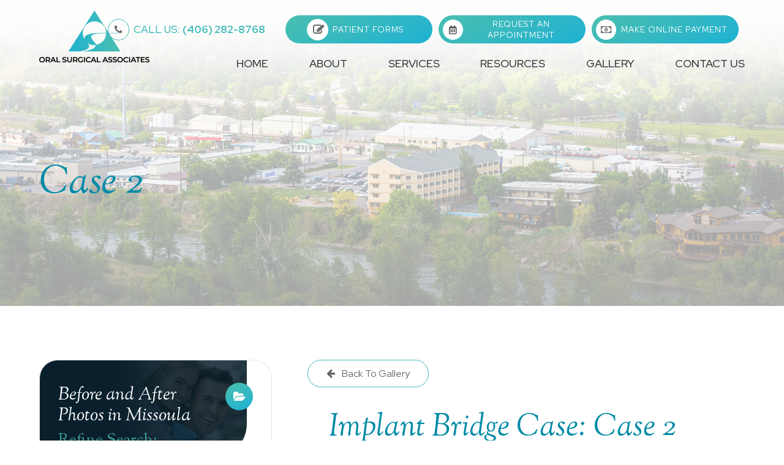

--- FILE ---
content_type: text/html; charset=UTF-8
request_url: https://www.oralsurgicalassociates.com/gallery/implant+bridge/implant+bridge/missoula/procedure-Case+02.html
body_size: 12670
content:
<!DOCTYPE html>
<html><head>
<base href="../"><script>document.cookie='back_url=https://www.oralsurgicalassociates.com/gallery; path=/';</script><meta charset="utf-8"><meta name="viewport" content="width=device-width, initial-scale=1, maximum-scale=1,user-scalable=0"><link rel="shortcut icon" type="image/x-icon" href="https://www.royacdn.com/unsafe/smart/Site-7f32dd41-f39b-41e7-b71b-9b3c6a4082f7/logo/favicon.png"><title>Implant Bridge in Missoula Before &amp; After Photos | Case 02</title><meta name="description" content="View Implant Bridge before &amp; after photos for Case 02. Call (406) 282-8768 today to learn about our Implant Bridge services."><meta name="keywords" content=""><link href="https://www.oralsurgicalassociates.com/css/bootstrap.min.css" rel="stylesheet" type="text/css"><link href="https://www.oralsurgicalassociates.com/css/common-global.css" rel="stylesheet" type="text/css"><link href="https://www.oralsurgicalassociates.com/css/site-overrides.css?jxl1741611472=jxl1741611472" rel="stylesheet" type="text/css"><link href="https://www.oralsurgicalassociates.com/css/pages/WebPage-06eabdfe-1a8e-4869-82fc-9514beff4d28.css?jxl1741611472=jxl1741611472" rel="stylesheet" type="text/css"><link rel="stylesheet" href="//use.fontawesome.com/releases/v5.3.1/css/all.css" integrity="sha384-mzrmE5qonljUremFsqc01SB46JvROS7bZs3IO2EmfFsd15uHvIt+Y8vEf7N7fWAU" crossorigin="anonymous"><link rel="stylesheet" href="//maxcdn.bootstrapcdn.com/font-awesome/4.7.0/css/font-awesome.min.css"><link href="https://fonts.googleapis.com/css?family=Red+Hat+Display:400,400i,500,500i,700,700i,900,900i&amp;display=swap" rel="stylesheet"><link href="https://fonts.googleapis.com/css?family=Sorts+Mill+Goudy:400,400i&amp;display=swap" rel="stylesheet"><link href="https://www.oralsurgicalassociates.com/styles/twentytwenty.css" rel="stylesheet"><link href="https://www.oralsurgicalassociates.com/styles/dependencies.css" rel="stylesheet"><link href="https://www.oralsurgicalassociates.com/styles/default.css" rel="stylesheet"><link href="https://www.oralsurgicalassociates.com/styles/aos.css" rel="stylesheet"><link href="https://www.oralsurgicalassociates.com/styles/site.css" rel="stylesheet"><link href="https://www.oralsurgicalassociates.com/styles/color_scheme_1.css" rel="stylesheet"><link href="https://www.oralsurgicalassociates.com/styles/gallery_updates.css" rel="stylesheet"><script type="text/javascript">var _userway_config={position:3,size:'small',color:'#00ffff',account:'sSEkA4Kkqq'};</script><script type="text/javascript" src="https://cdn.userway.org/widget.js"></script></head><body data-webroot="" data-page-id="WebPage-06eabdfe-1a8e-4869-82fc-9514beff4d28" data-page-name="Case 02" data-siteid="Site-7f32dd41-f39b-41e7-b71b-9b3c6a4082f7" data-site="Site-7f32dd41-f39b-41e7-b71b-9b3c6a4082f7" class="default"> <div class="site-content"> <div id="ry-pg-header" class="big-header ry-header-wrapper ry-wrp"> <div id="ry-section-header" class="col-xs-12 hidden-xs hidden-sm module-43 ry-section ry-sticky-menu"><div class="col-xs-12 ry-container"><div class="col-xs-12 ry-content ry-flex"><div class="col-xs-12 col-md-2 col-lg-2 ry-left ry-logo"><img src="https://s3.amazonaws.com/static.organiclead.com/Site-7f32dd41-f39b-41e7-b71b-9b3c6a4082f7/logo/logo.png" loading="lazy" alt="" class="img-responsive" data-url="https://www.oralsurgicalassociates.com/"></div><div class="col-xs-12 col-md-10 col-lg-10 ry-right ry-flex"><div class="col-xs-12 ry-leads"><ul class="social-icons col-xs-12 header-social ry-social"><div class="social-inner-wrap"> <li data-href="https://www.facebook.com/OralSurgicalAssociates406"><a href="https://www.facebook.com/OralSurgicalAssociates406" class="fa fa-facebook" target="_blank"></a></li> <li data-href="https://www.google.com/search?ei=0cwxX4zqI9uU0PEPyPuXmAY&amp;q=oral+surgical+associates+missoula&amp;oq=oral+surgical+associates+&amp;gs_lcp=CgZwc3ktYWIQARgAMgIIADICCAAyCAguEMcBEK8BMgYIABAWEB4yBggAEBYQHjIGCAAQFhAeMgYIABAWEB4yBggAEBYQHjIGCAAQFhAeMgYIABAWEB46BAgAEEdQoChYoChg2TJoAHABeACAAWeIAWeSAQMwLjGYAQCgAQGqAQdnd3Mtd2l6wAEB&amp;sclient=psy-ab#lrd=0x535dcdc8ef0ae879:0x106b4e9457adaff6,1,,,"><a href="https://www.google.com/search?ei=0cwxX4zqI9uU0PEPyPuXmAY&amp;q=oral+surgical+associates+missoula&amp;oq=oral+surgical+associates+&amp;gs_lcp=CgZwc3ktYWIQARgAMgIIADICCAAyCAguEMcBEK8BMgYIABAWEB4yBggAEBYQHjIGCAAQFhAeMgYIABAWEB4yBggAEBYQHjIGCAAQFhAeMgYIABAWEB46BAgAEEdQoChYoChg2TJoAHABeACAAWeIAWeSAQMwLjGYAQCgAQGqAQdnd3Mtd2l6wAEB&amp;sclient=psy-ab#lrd=0x535dcdc8ef0ae879:0x106b4e9457adaff6,1,,," class="fa fa-google-plus" target="_blank"></a></li> <li data-href="https://www.instagram.com/OralSurgicalAssociates/"><a href="https://www.instagram.com/OralSurgicalAssociates/" class="fa fa-instagram" target="_blank"></a></li> </div></ul><div class="ry-contact"><li class="ry-el-link"> <span class="contact__overlay"></span> <span class="contact__icon"><span class="icon__wrap"><i class="fa fa-phone" aria-hidden="true"></i></span></span> <span class="phone_number"> <a href="tel:(406)+282-8768"><span1>Call Us:</span1>(406) 282-8768</a> </span>
</li> <li id="pf"> <span class="contact__overlay"></span> <span class="contact__icon"><span class="icon__wrap"><i class="fa fa-pencil-square-o" aria-hidden="true"></i></span></span> <a class="btn__appointment" href="https://pdf.dsnforms.com/dsn/patient_form.html?p=h1c8a3" target="_blank"> <span class="call_us">Patient Forms</span> </a>
</li> <li class="ry-el-link"> <span class="contact__overlay"></span> <span class="contact__icon"><span class="icon__wrap"><i class="fa fa-envelope" aria-hidden="true"></i></span></span> <a href="https://www.oralsurgicalassociates.com/request-an-appointment.html" class="btn__appointment"> <span class="call_us">Request An Appointment</span> </a>
</li> <li class="ry-el-link"> <span class="contact__overlay"></span> <span class="contact__icon"><span class="icon__wrap"><i class="fa fa-money" aria-hidden="true"></i></span></span> <a href="https://pay.balancecollect.com/m/oralsurgicalassocmissoula" target="_blank" class="btn__appointment"> <span class="call_us">Make Online Payment</span> </a>
</li></div></div><div class="ry-menu"><ul class="nav-menu ry-nav"><li class=" " data-active=""><a href="https://www.oralsurgicalassociates.com/index.html">Home</a></li> <li class="dropdown  " role="presentation">
<a class="dropdown-toggle" data-toggle="dropdown" href="#" role="button" aria-haspopup="true" aria-expanded="false">
About<span class="caret"></span></a><ul class="dropdown-menu"><li class=" "><a href="https://www.oralsurgicalassociates.com/about-the-practice.html">Our Practice</a></li> <li class=" "><a href="https://www.oralsurgicalassociates.com/meet-the-doctors.html">Meet the Doctor</a></li> <li class=" "><a href="https://www.oralsurgicalassociates.com/our-team.html">Meet the Team</a></li> <li class=" "><a href="https://www.oralsurgicalassociates.com/dental-technology.html">Our Technology</a></li> <li class=" "><a href="https://www.oralsurgicalassociates.com/community-involvement.html">Community <br>Involvement</a></li> <li class=" "><a href="https://www.oralsurgicalassociates.com/blog.html">Blog</a></li>
</ul></li> <li class="dropdown  " role="presentation">
<a class="dropdown-toggle" data-toggle="dropdown" href="https://www.oralsurgicalassociates.com/services.html" role="button" aria-haspopup="true" aria-expanded="false">
Services<span class="caret"></span></a><ul class="dropdown-menu"><li class=" "><a href="https://www.oralsurgicalassociates.com/oral-surgery/tooth-extractions.html">Tooth Extractions</a></li> <li class=" "><a href="https://www.oralsurgicalassociates.com/oral-surgery/wisdom-tooth-removal.html">Wisdom Tooth <br>Removal</a></li> <li class="third-level-container dental implants "><a href="https://www.oralsurgicalassociates.com/oral-surgery/dental-implants.html">Dental Implants</a></li> <li class="third-level dental implants "><a href="https://www.oralsurgicalassociates.com/oral-surgery/bone-grafting.html">Bone Grafting</a></li> <li class="third-level eye dental implants "><a href="https://www.oralsurgicalassociates.com/dental-implants/single-tooth-replacement.html">Single Tooth <br>Replacement</a></li> <li class="third-level dental implants "><a href="https://www.oralsurgicalassociates.com/blog/Candidates-for-Multiple-Tooth-Dental-Implants-Replacement.html">Multiple Tooth <br>Replacement</a></li> <li class="third-level dental implants "><a href="https://www.oralsurgicalassociates.com/blog/what-to-know-about-implant-supported-dentures-denture-support.html">Denture Support</a></li> <li class="third-level-container fir "><a href="https://www.oralsurgicalassociates.com/oral-surgery/facial-trauma.html">Facial Injury Repair</a></li> <li class="third-level eye fir "><a href="https://www.oralsurgicalassociates.com/blog/facial-injury-repair-for-fractures.html">Fractures</a></li> <li class="third-level eye fir "><a href="https://www.oralsurgicalassociates.com/blog/facial-injury-repair-for-soft-tissue-injuries.html">Soft Tissue Injuries</a></li> <li class=" "><a href="https://www.oralsurgicalassociates.com/oral-surgery/oral-pathology.html">Pathology</a></li> <li class=" "><a href="https://www.oralsurgicalassociates.com/oral-surgery/tmj-therapy.html">TMJ</a></li>
</ul></li> <li class="dropdown  " role="presentation">
<a class="dropdown-toggle" data-toggle="dropdown" href="#" role="button" aria-haspopup="true" aria-expanded="false">
Resources<span class="caret"></span></a><ul class="dropdown-menu"><li class=" "><a href="https://www.oralsurgicalassociates.com/testimonials.html">Testimonials</a></li> <li class="third-level-container what to expect "><a href="https://www.oralsurgicalassociates.com/what-to-expect.html">What To Expect</a></li> <li class="third-level eye what to expect "><a href="https://www.oralsurgicalassociates.com/consultation.html">Consultation</a></li> <li class="third-level what to expect "><a href="https://www.oralsurgicalassociates.com/oral-surgery.html">Surgery</a></li> <li class=" "><a href="https://www.oralsurgicalassociates.com/finance-options.html">Payment<br>Insurance Options</a></li> <li class=" "><a href="https://pdf.dsnforms.com/dsn/patient_form.html?p=h1c8a3" target="_blank">Patient Forms</a></li> <li class=" "><a href="https://www.oralsurgicalassociates.com/referral-form.html">Referral Form</a></li>
</ul></li> <li class=" " data-active=""><a href="https://www.oralsurgicalassociates.com/gallery.html">Gallery</a></li> <li class=" " data-active=""><a href="https://www.oralsurgicalassociates.com/contact-us.html">Contact Us</a></li> </ul></div></div></div></div></div><div id="theme2-smHeader" class="col-xs-12 hidden-md hidden-lg "><div class="mobile-container"> <div class="menu-wrap"> <div class="flex-wrap"> <div class="flex-item left-nav"> <div class="mobile_logo"> <a style="display: block;" href="https://www.oralsurgicalassociates.com/index.html"> <img src="https://s3.amazonaws.com/static.organiclead.com/Site-7f32dd41-f39b-41e7-b71b-9b3c6a4082f7/logo/logo.png" class="img-responsive"></a> </div> </div> <div class="flex-item right-nav"> <div class="mobile-button"> <a href="tel:406.282.8768"><i class="fa fa-phone" aria-hidden="true"></i></a> <a href="https://mysecurepractice.com/Truform/2de860f0-71f1-4bd5-a962-915b371b9136/Submission/Create" target="_blank"><i class="fa fa-pencil-square-o" aria-hidden="true"></i></a> <a href="https://www.oralsurgicalassociates.com/request-an-appointment.html" target="_blank"><i class="fa fa-calendar" aria-hidden="true"></i></a> </div> <div class="mobile-nav"> <button class="hamburger hamburger--spin js-hamburger" type="button"> <div class="flex-btn"> <i class="fa fa-bars"></i> </div> </button> </div> </div> <div class="flex-item mobile_menu"> <nav id="mobile_menu"><ul id="menu_container"></ul></nav></div> </div> </div></div></div> </div> <div id="ry-pg-banner" class="ry-header-wrapper max-wrp"> <div class="col-xs-12 ry-bnr-wrp ry-el-bg"><img src="https://s3.amazonaws.com/static.organiclead.com/Site-7f32dd41-f39b-41e7-b71b-9b3c6a4082f7/banner/ib1.jpg" loading="lazy" alt="" class="img-responsive"></div><div class="col-xs-12 ry-bnr-wrp ry-el-bg"><img src="https://s3.amazonaws.com/static.organiclead.com/Site-7f32dd41-f39b-41e7-b71b-9b3c6a4082f7/banner/ib2.jpg" loading="lazy" alt="" class="img-responsive"></div><div class="col-xs-12 ry-bnr-wrp ry-el-bg"><img src="https://s3.amazonaws.com/static.organiclead.com/Site-7f32dd41-f39b-41e7-b71b-9b3c6a4082f7/banner/banner3.jpg" loading="lazy" alt="" class="img-responsive"></div><div class="col-xs-12 ry-bnr-wrp ry-el-bg"><img src="https://s3.amazonaws.com/static.organiclead.com/Site-7f32dd41-f39b-41e7-b71b-9b3c6a4082f7/banner/ib4.jpg" loading="lazy" alt="" class="img-responsive"></div><div class="col-xs-12 ry-pg-title"><div class="col-xs-12 ry-container"><div><h1>Case 2</h1></div></div></div> </div> <div id="ry-pg-content" class="ry-content-wrapper max-wrp"> <div id="ry-pg-body" class="col-xs-12 ry-section"><div class="col-xs-12 ry-container"><div class="col-xs-12 ry-content"><div class="col-xs-12 ry-wrapper"><div class="col-xs-12 col-md-4 col-lg-4 ry-seo-sidebar"><div class="col-xs-12 ry-seo-sidebar-border"><div class="col-xs-12 ry-seo-sidebar-top"><div class="col-xs-12 ry-seo-content"><div><h3>Before and After Photos in Missoula</h3></div><div><h4>Refine Search:</h4></div><div class="ry-icon"><i class="fa fa-folder-open"></i></div></div><div class="col-xs-12 col-lg-12 ry-seo-refine-search-section"><div class="ry-filtered-list"></div></div><div class="col-xs-12 col-lg-12 ry-seo-services-section"><div class="ry-section-title"><p><span style="color: inherit; font-family: inherit; font-size: 24px;">&#8203;&#8203;&#8203;&#8203;&#8203;&#8203;&#8203;&#8203;&#8203;&#8203;&#8203;&#8203;&#8203;&#8203;Services:</span></p></div><div class="col-xs-12 col-lg-12 ry-seo-list-services"><div><div class="col-xs-12 ry-seo-list-service-section"><div class="ry-seo-service"> <a href="https://www.oralsurgicalassociates.com/gallery/dental+implant.html" class="ry-service-title"> <div class="ry-service-icon"><div class="ry-icon ry-Dental Implant"></div></div> <span> Dental Implant </span> </a><a href="#ry-seo-Dental+Implant" class="ry-service-title collapsed" role="button" data-toggle="collapse" aria-expanded="false aria-controls=" ry-seo-dental implant> <div class="ry-service-arrow"> <i class="fa fa-angle-down"></i> </div> </a></div><div id="ry-seo-Dental Implant" class="col-xs-12 ry-seo-list-sub-services collapse" aria-labelledby="ry-seo-search-button" role="tabpanel"><div class="ry-seo-sub-service"> <a href="https://www.oralsurgicalassociates.com/gallery/dental+implant/before-and-after-dental+implant-in-missoula.html" class="ry-seo-add-service-button ry-seo-add-sub-service-button "> <li> Dental Implant (7) </li> </a></div></div></div><div class="col-xs-12 ry-seo-list-service-section"><div class="ry-seo-service"> <a href="https://www.oralsurgicalassociates.com/gallery/over+denture+implant.html" class="ry-service-title"> <div class="ry-service-icon"><div class="ry-icon ry-Over Denture Implant"></div></div> <span> Over Denture Implant </span> </a><a href="#ry-seo-Over+Denture+Implant" class="ry-service-title collapsed" role="button" data-toggle="collapse" aria-expanded="false aria-controls=" ry-seo-over denture implant> <div class="ry-service-arrow"> <i class="fa fa-angle-down"></i> </div> </a></div><div id="ry-seo-Over Denture Implant" class="col-xs-12 ry-seo-list-sub-services collapse" aria-labelledby="ry-seo-search-button" role="tabpanel"><div class="ry-seo-sub-service"> <a href="https://www.oralsurgicalassociates.com/gallery/over+denture+implant/before-and-after-over+denture+implant-in-missoula.html" class="ry-seo-add-service-button ry-seo-add-sub-service-button "> <li> Over Denture Implant (2) </li> </a></div></div></div><div class="col-xs-12 ry-seo-list-service-section"><div class="ry-seo-service"> <a href="https://www.oralsurgicalassociates.com/gallery/implant+bridge.html" class="ry-service-title"> <div class="ry-service-icon"><div class="ry-icon ry-Implant Bridge"></div></div> <span> Implant Bridge </span> </a><a href="#ry-seo-Implant+Bridge" class="ry-service-title collapsed" role="button" data-toggle="collapse" aria-expanded="false aria-controls=" ry-seo-implant bridge> <div class="ry-service-arrow"> <i class="fa fa-angle-down"></i> </div> </a></div><div id="ry-seo-Implant Bridge" class="col-xs-12 ry-seo-list-sub-services collapse" aria-labelledby="ry-seo-search-button" role="tabpanel"><div class="ry-seo-sub-service"> <a href="https://www.oralsurgicalassociates.com/gallery/implant+bridge/before-and-after-implant+bridge-in-missoula.html" class="ry-seo-add-service-button ry-seo-add-sub-service-button "> <li> Implant Bridge (6) </li> </a></div></div></div></div></div></div></div><div class="col-xs-12 ry-sidebar-bottom"><div class="col-xs-12 col-lg-12 ry-seo-filters-section"><div id="ry-seo-filters-button" class="ry-section-title"><h3><a data-cke-saved-href="#ry-seo-filters" href="#ry-seo-filters" data-toggle-value="" data-toggle="collapse" role="button" data-parent="#ry-seo-filters-button" aria-expanded="false" aria-controls="ry-seo-filters" data-toggle-default-visible="false" data-toggle-show-animation="" data-toggle-hide-animation="" data-toggle-show-animation-options="{}" data-toggle-hide-animation-options="{}" id="" class="" target="_self">Additional Filters:</a></h3></div><div id="ry-seo-filters" class="col-xs-12 collapse dont-collapse-lg"><div><div class="ry-filter"><h4 class="ry-seo-filter-heading">Gender</h4><div class="ry-seo-add-filter-options"><li><a href="https://www.oralsurgicalassociates.com/gallery/gender-male.html" class="ry-seo-add-filter-button ">Male</a></li><li><a href="https://www.oralsurgicalassociates.com/gallery/gender-female.html" class="ry-seo-add-filter-button ">Female</a></li></div></div><div class="ry-filter"><h4 class="ry-seo-filter-heading">Ethnicity</h4><div class="ry-seo-add-filter-options"><li><a href="https://www.oralsurgicalassociates.com/gallery/ethnicity-white.html" class="ry-seo-add-filter-button ">White</a></li><li><a href="https://www.oralsurgicalassociates.com/gallery/ethnicity-hispanic.html" class="ry-seo-add-filter-button ">Hispanic</a></li><li><a href="https://www.oralsurgicalassociates.com/gallery/ethnicity-black.html" class="ry-seo-add-filter-button ">Black</a></li><li><a href="https://www.oralsurgicalassociates.com/gallery/ethnicity-native+american.html" class="ry-seo-add-filter-button ">Native American</a></li><li><a href="https://www.oralsurgicalassociates.com/gallery/ethnicity-middle+eastern.html" class="ry-seo-add-filter-button ">Middle Eastern</a></li><li><a href="https://www.oralsurgicalassociates.com/gallery/ethnicity-mixed-race.html" class="ry-seo-add-filter-button ">Mixed-Race</a></li><li><a href="https://www.oralsurgicalassociates.com/gallery/ethnicity-asian.html" class="ry-seo-add-filter-button ">Asian</a></li><li><a href="https://www.oralsurgicalassociates.com/gallery/ethnicity-undisclosed.html" class="ry-seo-add-filter-button ">Undisclosed</a></li></div></div><div class="ry-filter"><h4 class="ry-seo-filter-heading">Age</h4><div class="ry-seo-add-filter-options"><li><a href="https://www.oralsurgicalassociates.com/gallery.html?filter_age=18+-+29" class="ry-seo-add-filter-button ">18 - 29</a></li><li><a href="https://www.oralsurgicalassociates.com/gallery.html?filter_age=30+-+39" class="ry-seo-add-filter-button ">30 - 39</a></li><li><a href="https://www.oralsurgicalassociates.com/gallery.html?filter_age=40+-+49" class="ry-seo-add-filter-button ">40 - 49</a></li><li><a href="https://www.oralsurgicalassociates.com/gallery.html?filter_age=50+-+59" class="ry-seo-add-filter-button ">50 - 59</a></li><li><a href="https://www.oralsurgicalassociates.com/gallery.html?filter_age=Over+60" class="ry-seo-add-filter-button ">Over 60</a></li><li><a href="https://www.oralsurgicalassociates.com/gallery.html?filter_age=Undisclosed" class="ry-seo-add-filter-button ">Undisclosed</a></li></div></div><div class="ry-filter"><h4 class="ry-seo-filter-heading">Weight</h4><div class="ry-seo-add-filter-options"><li><a href="https://www.oralsurgicalassociates.com/gallery.html?filter_weight=100+-+149+lbs" class="ry-seo-add-filter-button ">100 - 149 Lbs</a></li><li><a href="https://www.oralsurgicalassociates.com/gallery.html?filter_weight=150+-+199+lbs" class="ry-seo-add-filter-button ">150 - 199 Lbs</a></li><li><a href="https://www.oralsurgicalassociates.com/gallery.html?filter_weight=200+-+249+lbs" class="ry-seo-add-filter-button ">200 - 249 Lbs</a></li><li><a href="https://www.oralsurgicalassociates.com/gallery.html?filter_weight=Over+250+lbs" class="ry-seo-add-filter-button ">Over 250 Lbs</a></li><li><a href="https://www.oralsurgicalassociates.com/gallery.html?filter_weight=Undisclosed" class="ry-seo-add-filter-button ">Undisclosed</a></li></div></div><div class="ry-filter"><h4 class="ry-seo-filter-heading">Height</h4><div class="ry-seo-add-filter-options"><li><a href="https://www.oralsurgicalassociates.com/gallery.html?filter_height=Under+5%270%27%27" class="ry-seo-add-filter-button ">Under 5'0''</a></li><li><a href="https://www.oralsurgicalassociates.com/gallery.html?filter_height=5%270%27%27+-+5%275%27%27" class="ry-seo-add-filter-button ">5'0'' - 5'5''</a></li><li><a href="https://www.oralsurgicalassociates.com/gallery.html?filter_height=5%276%27%27+-+6%270%27%27" class="ry-seo-add-filter-button ">5'6'' - 6'0''</a></li><li><a href="https://www.oralsurgicalassociates.com/gallery.html?filter_height=Over+6%270%27%27" class="ry-seo-add-filter-button ">Over 6'0''</a></li><li><a href="https://www.oralsurgicalassociates.com/gallery.html?filter_height=Undisclosed" class="ry-seo-add-filter-button ">Undisclosed</a></li></div></div></div></div></div></div></div></div><div id="ry-seo-main-cases" class="col-xs-12 col-md-8 col-lg-8 ry-seo-main"><div id="ry-seo-gallery" class="col-xs-12 col-lg-12 custom"><div class="back-to-gallery-top"> <a href="https://www.oralsurgicalassociates.com/gallery" class="ry-seo-btn ry-btn-primary"> Back To Gallery </a></div><div class="col-xs-12 ry-section ms-text-block"><div class="col-xs-12 ry-container"><div class="col-xs-12 "></div><div class="col-xs-12 ry-content"><div class="ms-heading"><h2>Implant Bridge Case: Case 2</h2></div><div><p></p></div></div></div></div><div class="col-xs-12 ms-case"><div class="col-xs-12 ry-container"><div class="col-xs-12 ry-each"><div class="col-xs-12 case-photo"><div class="col-xs-12 "><div id="gallery-single-page" class="col-xs-6 col-sm-6 col-md-6 col-lg-6 before ry-el-bg"><img src="https://s3.amazonaws.com/static.organiclead.com/Site-7f32dd41-f39b-41e7-b71b-9b3c6a4082f7/gallery/Rebecca_implant_bridge_before_002.jpg" loading="lazy" alt="Before Implant Bridge" class="img-responsive"></div><div id="gallery-single-page" class="col-xs-6 col-sm-6 col-md-6 col-lg-6 after ry-el-bg"><img src="https://s3.amazonaws.com/static.organiclead.com/Site-7f32dd41-f39b-41e7-b71b-9b3c6a4082f7/gallery/Rebecca_implant_bridge_after_002.jpg" loading="lazy" alt="After Implant Bridge" class="img-responsive"></div></div></div></div><div class="col-xs-12 ry-content ry-flex" style="display:none;"><div class="col-xs-12 ry-each"><div class="col-xs-12 patient"><strong>Case 02 - </strong><em>Implant Bridge Patient</em></div></div></div></div></div><div class="col-xs-12 more-info"><div class="col-xs-12 ry-container"><div class="col-xs-12 ry-content ry-flex"><div class="col-xs-12 col-lg-6 ry-each"><div><h3>Details:</h3><p></p><ul><li><strong>Gender:</strong> Female</li><li><strong>Age:</strong> 40 - 49</li></ul></div></div><div class="col-xs-12 col-lg-6 ry-each"><div><div class="selected-gallery-more-info"><div class="ry-seo-case-info"><div class="ry-each-info"><h3>Other Services:</h3><ul><li><a href="https://www.oralsurgicalassociates.com/gallery/implant+bridge/before-and-after-implant+bridge-in-missoula.html">Implant Bridge</a></li></ul></div></div></div></div></div></div></div></div><div class="col-xs-12 ry-section ms-text-block" style="display:none;"><div class="col-xs-12 ry-container"><div class="col-xs-12 ry-content"><div class="ms-heading"><h3 style="text-align: center;"><b>Related Cases</b></h3></div><div></div></div></div></div></div></div></div></div></div></div> </div> <div id="ry-pg-footer" class="ry-footer-wrapper  max-wrp"> <div class="col-xs-12 module-171"><div class="col-xs-12 ry-footer-top"><div class="col-xs-12 ry-container"><div class="col-xs-12 ry-content ry-flex"><div class="col-xs-12 ry-each ry-left"><div class="col-xs-12 ry-col-2 ry-col"><div class="ry-heading"><h3>Contact Info</h3></div><div class="col-xs-12 phone"><div><a data-cke-saved-href="tel:(406)+282-8768" href="tel:(406)+282-8768" data-toggle-value="" data-toggle-default-visible="false" data-toggle-show-animation="" data-toggle-hide-animation="" data-toggle-show-animation-options="{}" data-toggle-hide-animation-options="{}" id="" class="" target="_self">(406) 282-8768</a></div></div><div class="col-xs-12 fax"><div>(406) 728-1012</div></div><div class="col-xs-12 footer-social"><ul class="social-icons col-xs-12 ry-social"><div class="social-inner-wrap"> <li data-href="https://www.facebook.com/OralSurgicalAssociates406"><a href="https://www.facebook.com/OralSurgicalAssociates406" class="fa fa-facebook" target="_blank"></a></li> <li data-href="https://www.google.com/search?ei=0cwxX4zqI9uU0PEPyPuXmAY&amp;q=oral+surgical+associates+missoula&amp;oq=oral+surgical+associates+&amp;gs_lcp=CgZwc3ktYWIQARgAMgIIADICCAAyCAguEMcBEK8BMgYIABAWEB4yBggAEBYQHjIGCAAQFhAeMgYIABAWEB4yBggAEBYQHjIGCAAQFhAeMgYIABAWEB46BAgAEEdQoChYoChg2TJoAHABeACAAWeIAWeSAQMwLjGYAQCgAQGqAQdnd3Mtd2l6wAEB&amp;sclient=psy-ab#lrd=0x535dcdc8ef0ae879:0x106b4e9457adaff6,1,,,"><a href="https://www.google.com/search?ei=0cwxX4zqI9uU0PEPyPuXmAY&amp;q=oral+surgical+associates+missoula&amp;oq=oral+surgical+associates+&amp;gs_lcp=CgZwc3ktYWIQARgAMgIIADICCAAyCAguEMcBEK8BMgYIABAWEB4yBggAEBYQHjIGCAAQFhAeMgYIABAWEB4yBggAEBYQHjIGCAAQFhAeMgYIABAWEB46BAgAEEdQoChYoChg2TJoAHABeACAAWeIAWeSAQMwLjGYAQCgAQGqAQdnd3Mtd2l6wAEB&amp;sclient=psy-ab#lrd=0x535dcdc8ef0ae879:0x106b4e9457adaff6,1,,," class="fa fa-google-plus" target="_blank"></a></li> <li data-href="https://www.instagram.com/OralSurgicalAssociates/"><a href="https://www.instagram.com/OralSurgicalAssociates/" class="fa fa-instagram" target="_blank"></a></li> </div></ul></div></div></div><div class="col-xs-12 ry-each ry-center"><div class="col-xs-12 "><div class="ry-heading"><h3>Missoula Location</h3></div><div class="col-xs-12 location"><div><a data-cke-saved-href="https://g.page/oral-surgical-associates?share" href="https://g.page/oral-surgical-associates?share" data-toggle-value="" data-toggle-default-visible="false" data-toggle-show-animation="" data-toggle-hide-animation="" data-toggle-show-animation-options="{}" data-toggle-hide-animation-options="{}" id="" target="_blank">1547 S Higgins Ave. Ste D<br>Missoula, MT 59801</a></div></div><div class="col-xs-12 ry-open-hrs"><div><ul><li> <div class="day">Monday</div> <div class="time">8:00 AM - 4:30 PM</div> </li> <li> <div class="day">Tuesday</div> <div class="time">8:00 AM - 4:30 PM</div> </li> <li> <div class="day">Wednesday</div> <div class="time">8:00 AM - 4:30 PM</div> </li> <li> <div class="day">Thursday</div> <div class="time">8:00 AM - 4:30 PM</div> </li> <li> <div class="day">Friday</div> <div class="time">8:00 AM - 12:00 PM</div> </li> <li> <div class="day">Saturday &amp; Sunday</div> <div class="time">Closed</div> </li> </ul></div></div></div></div><div class="col-xs-12 ry-each ry-right"><div class="col-xs-12 "><div class="ry-heading"><h3>Hamilton Location</h3></div><div class="col-xs-12 location"><div><a data-cke-saved-href="https://goo.gl/maps/7cWX9krKCyRiCPdk8" href="https://goo.gl/maps/7cWX9krKCyRiCPdk8" data-toggle-value="" data-toggle-default-visible="false" data-toggle-show-animation="" data-toggle-hide-animation="" data-toggle-show-animation-options="{}" data-toggle-hide-animation-options="{}" id="" class="" target="_blank">411 State Street<br>Hamilton, MT 59840</a></div></div><div class="col-xs-12 ry-open-hrs"><div><ul><li> <div class="day">Tuesday</div> <div class="time">9:00 AM - 12:00 PM</div> </li>
</ul></div></div></div></div></div></div></div><div class="col-xs-12 ry-footer-btm"><div class="col-xs-12 ry-container"><div class="col-xs-12 ry-content ry-flex"><div class="col-xs-12 ry-each ry-left"><div class="col-xs-12 ry-copyright-wrp ry-flex"><div class="ry-copyright"><span class="text span-2">&copy;2025 Oral Surgical Associates All Rights Reserved.</span>
<span class="copyright-wrap"> <span class="text"><a href="https://www.oralsurgicalassociates.com/accessibility-statement.html">Accessibility Statement</a> </span> <span class="separator">|</span> <span class="text"><a href="https://www.oralsurgicalassociates.com/privacy-policy.html">Privacy Policy</a></span> <span class="separator">|</span> <span class="text"><a href="https://www.oralsurgicalassociates.com/sitemap.html">Sitemap</a></span>
</span></div><div class="ry-powered"><span> Powered by: </span><a class="power" href="http://www.roya.com/?utm_source=oralsurgicalassociates.com&amp;utm_campaign=poweredby" target="_blank"> <div class="img-wrap"><img src="https://www.royacdn.com/unsafe/smart/Site-7f32dd41-f39b-41e7-b71b-9b3c6a4082f7/homepage_assets/roya_logo.png" title="Roya"></div></a></div></div></div></div></div></div></div> </div> </div> <div class="modal fade ry-modal" id="aptReqModal" tabindex="-1" role="dialog" aria-labelledby="myModalLabel" aria-hidden="true"> <div class="modal-dialog"> <div class="modal-content"> <div class="modal-header"> <button type="button" class="close" data-dismiss="modal" aria-hidden="true">&times;</button> <h4 class="modal-title" id="myModalLabel">Appointment Request</h4> </div> <div class="modal-body"> </div> <div class="modal-footer"> </div> </div> </div></div> <div class="modal fade ry-modal" id="repModal" tabindex="-1" role="dialog" aria-labelledby="myModalLabel" aria-hidden="true"> <div class="modal-dialog"> <div class="modal-content"> <div class="modal-header"> <button type="button" class="close" data-dismiss="modal" aria-hidden="true">&times;</button> </div> <div class="modal-body"> <div class="col-xs-12 modal-show"><div class="col-xs-12 modal-content-box"><div class="heading"><h2 style="text-align: center;">Thank You!</h2></div><div class="clearfix "></div><div class="published-copy text"><p style="text-align: center;">We've copied your review, after you click 'Publish' please paste your review by selecting 'ctrl' + 'v' into the review comments section.</p><div style="text-align: center;"><a data-cke-saved-href="javascript:;" href="javascript:;" data-toggle-value="" data-toggle-default-visible="false" data-toggle-show-animation="" data-toggle-hide-animation="" data-toggle-show-animation-options="{}" data-toggle-hide-animation-options="{}" id="" class="btn btn-primary ry-btn ry-btn-primary" target="_blank">Publish to <span class="span-2">Social</span></a></div></div><div class="clearfix "></div></div></div> </div> <div class="modal-footer"> </div> </div> </div></div> <div class="modal fade" id="leadModal" tabindex="-1" role="dialog" aria-labelledby="basicModal" aria-hidden="true"> <div class="modal-dialog"> <div class="modal-content"> <div class="modal-body"></div> <div class="modal-footer"> <button type="button" class="btn btn-default" data-dismiss="modal">Close</button> </div> </div> </div></div> <div style="display:none;"> admin none 8:00 AM - 4:30 PM 8:00 AM - 4:30 PM 8:00 AM - 4:30 PM 8:00 AM - 4:30 PM 8:00 AM - 12:00 PM Closed Closed Oral Surgeon https://www.google.com/search?sxsrf=ALeKk02CCOBbTmOq5awIzLlKg1PVTRAmUA%3A1601392810580&amp;ei=qlBzX4j1IpH-tAWBjZCQBg&amp;q=oral+surgical+associates%2C+MT&amp;oq=oral+surgical+associates%2C+MT&amp;gs_lcp=CgZwc3ktYWIQAzIGCAAQFhAeMgYIABAWEB4yBggAEBYQHjoECAAQRzoLCC4QxwEQrwEQkwI6AggAUI8hWMFVYOxcaAFwAXgAgAHAAogBxQaSAQcxLjIuMS4xmAEAoAEBqgEHZ3dzLXdpesgBCMABAQ&amp;sclient=psy-ab&amp;ved=0ahUKEwiI8vqM1Y7sAhURP60KHYEGBGIQ4dUDCA0&amp;uact=5#lrd=0x535dcdc8ef0ae879:0x106b4e9457adaff6,3,,, https://www.yelp.com/writeareview/biz/jRHoIYGLZN-yE_6vvuusRg?return_url=%2Fbiz%2FjRHoIYGLZN-yE_6vvuusRg&amp;source=biz_details_war_button https://www.facebook.com/pg/Oral-Surgical-Associates-193401914005904/reviews/?ref=page_internal </div> <input class="root" type="hidden" value="https://www.oralsurgicalassociates.com/"><script>var siteRoot="https://www.oralsurgicalassociates.com/";var siteExtension=".html";</script><script type="text/javascript" src="https://www.oralsurgicalassociates.com/js/common.js?jxl1741611472=jxl1741611472"></script><!--[if lt IE 9]>
                <script src="https://www.oralsurgicalassociates.com/js/html5shiv.min.js"></script>
                <script src="https://www.oralsurgicalassociates.com/js/respond.min.js"></script>
            <![endif]--><script src="https://www.oralsurgicalassociates.com//scripts/seo-library.js?jxl1741611472=jxl1741611472"></script><script async src="https://www.googletagmanager.com/gtag/js"></script><script>window.dataLayer=window.dataLayer||[];function gtag(){dataLayer.push(arguments);}
gtag('js',new Date());gtag('config','G-TKPQKFKJEN');ga('create',' UA-174224067-29','auto',{'name':'f9a5f7dc0ce863d355638d4236af9806'});ga('f9a5f7dc0ce863d355638d4236af9806.require','eventTracker');ga('f9a5f7dc0ce863d355638d4236af9806.require','outboundLinkTracker');ga('f9a5f7dc0ce863d355638d4236af9806.send','pageview');</script><script>(function(i,s,o,g,r,a,m){i['GoogleAnalyticsObject']=r;i[r]=i[r]||function(){(i[r].q=i[r].q||[]).push(arguments)},i[r].l=1*new Date();a=s.createElement(o),m=s.getElementsByTagName(o)[0];a.async=1;a.src=g;m.parentNode.insertBefore(a,m)})
(window,document,'script','//www.google-analytics.com/analytics.js','ga');gtag('config','G-TKPQKFKJEN');ga('create',' UA-174224067-29','auto',{'name':'f9a5f7dc0ce863d355638d4236af9806'});ga('f9a5f7dc0ce863d355638d4236af9806.require','eventTracker');ga('f9a5f7dc0ce863d355638d4236af9806.require','outboundLinkTracker');ga('f9a5f7dc0ce863d355638d4236af9806.send','pageview');</script><script src="https://www.oralsurgicalassociates.com/scripts/dependencies.js" defer></script><script src="https://maps.googleapis.com/maps/api/js?key=AIzaSyAhaHnrS-5CkYV1JHndIjf4QCmHB-4eQW4" defer></script><script src="https://www.oralsurgicalassociates.com/scripts/twentytwenty.js"></script><script src="https://www.oralsurgicalassociates.com/scripts/aos.js"></script><script src="https://www.oralsurgicalassociates.com/scripts/event-move.js"></script><script src="https://www.oralsurgicalassociates.com/scripts/instagramfeed.js" defer></script><script src="https://www.oralsurgicalassociates.com/scripts/main.js" defer></script><script src="https://www.oralsurgicalassociates.com/scripts/menu.js" defer></script><script>var recaptchaCallback=function(){$(".recaptcha").each(function(){var el=$(this);grecaptcha.render($(el).attr("id"),{"sitekey":'6Lee6bwZAAAAAApSzgLeMi110TBI6SPAFPO_wv_U',"size":"invisible","badge":"bottomleft","callback":function(token){$(el).closest("form").submit();grecaptcha.reset();}});});};</script><script src="https://www.google.com/recaptcha/api.js?onload=recaptchaCallback&amp;render=explicit" async defer></script><script>$(function(){themeLayout.init("https://www.oralsurgicalassociates.com/",JSON.parse(atob("[base64]/c2hhcmUiLCJnb29nbGVfcGx1c19saW5rIjoiaHR0cHM6XC9cL3d3dy5nb29nbGUuY29tXC9zZWFyY2g/[base64]/[base64]")));});</script><div class="modal fade login" id="loginModal"> <div class="modal-dialog animated"> <div class="modal-content"> <div class="modal-header"> <button type="button" class="close" data-dismiss="modal" aria-hidden="true">&times;</button> <h4 class="modal-title">Login</h4> </div> <div class="modal-body"> <div class="box"> <div class="content"> <div class="error"></div> <div class="form loginBox"> <form method="post" action="/login" accept-charset="UTF-8"> <input type="hidden" name="login_filter_action" value="login"><input id="_login_email" class="form-control" type="text" placeholder="Email" name="email"><input id="_login_password" class="form-control" type="password" placeholder="Password" name="password"><input class="btn btn-default btn-login" type="submit" value="Login"><br><a href="#" class="forgotPasswordLink">Forgot Password?</a> <br><h3>OR</h3> <div class="social-btns"> <a href="https://admin.roya.com/front-site/hybrid-login/?site=Site-7f32dd41-f39b-41e7-b71b-9b3c6a4082f7&amp;service=Facebook&amp;ts=1769119130&amp;ref=https%3A%2F%2Fwww.oralsurgicalassociates.com%2FCase%2B02.html%3Fcase%3DCase%252B02&amp;token=9e9ecb87b0fc7b699d6a3fcbe95adae10ed6cfe404c768fadb489ca34a97f122" class="btn btn-lg col-xs-12 btn-social btn-facebook v-margin-5"><span class="fa fa-facebook"></span> Sign in with Facebook</a><a href="https://admin.roya.com/front-site/hybrid-login?site=Site-7f32dd41-f39b-41e7-b71b-9b3c6a4082f7&amp;service=Google&amp;ts=1769119130&amp;ref=https%3A%2F%2Fwww.oralsurgicalassociates.com%2FCase%2B02.html%3Fcase%3DCase%252B02&amp;token=26b0fa3f5239439332a3273a595770367f90c2ea2936a8c1955b2c75fa4e3344" class="btn btn-lg col-xs-12 btn-social btn-google v-margin-5"><span class="fa fa-google"></span> Sign in with Google</a> </div> </form> <form method="post" action="/forgotPassword" accept-charset="UTF-8" class="forgotPasswordForm"> <input type="hidden" name="login_filter_action" value="forgot"><br><div class="resetPassworderror"></div> <br><input id="_forgotPassword_email" class="form-control" type="text" placeholder="Email" name="email"><input class="btn btn-default btn-resetPassword" type="submit" value="Send new password"></form> </div> <div class="form registerBox"> <form method="post" action="/register" accept-charset="UTF-8"> <input type="hidden" name="login_filter_action" value="register"><input id="_register_email" class="form-control" type="text" placeholder="Email" name="email"><input id="_register_firstname" class="form-control" type="text" placeholder="First Name" name="firstName"><input id="_register_lastname" class="form-control" type="text" placeholder="Last Name" name="lastName"><input id="_register_phone" class="form-control" type="text" placeholder="Phone" name="phone"><input id="_register_password" class="form-control" type="password" placeholder="Password" name="password"><input id="_register_password_confirmation" class="form-control" type="password" placeholder="Repeat Password" name="password_confirmation"><input class="btn btn-default btn-register" type="submit" value="Create account"></form> </div> </div> </div> </div> <div class="modal-footer"> <div class="forgot login-footer"> <span>Looking to <a class="loginWidgetViewRegisterFormBtn" href="#">create an account</a> ?</span> </div> <div class="forgot register-footer"> <span>Already have an account?</span> <a class="loginWidgetViewLoginFormBtn" href="#">Login</a> </div> </div> </div> </div></div> <div class="modal fade saveSearch" id="saveSearchModal"> <div class="modal-dialog animated"> <div class="modal-content"> <div class="modal-header"> <button type="button" class="close" data-dismiss="modal" aria-hidden="true">&times;</button> <h4 class="modal-title">Save Search</h4> </div> <div class="modal-body"> <div class="box"> <div class="content"> <div class="saved_search_error"></div> <div class="form saveSearchBox"> <form method="post" action="/saveSearch" accept-charset="UTF-8"> <input id="_saved_search_name" class="form-control" type="text" placeholder="Name your search" name="saved_search_name"><br><input class="btn btn-primary btn-save-search" type="submit" value="Save"></form> </div> </div> </div> </div> </div> </div></div> <div class="modal fade savedSearch" id="savedSearchListModal"> <div class="modal-dialog animated"> <div class="modal-content"> <div class="modal-header"> <button type="button" class="close" data-dismiss="modal" aria-hidden="true">&times;</button> <h4 class="modal-title">Saved Searches</h4> </div> <div class="modal-body"> <div class="box"> <div class="content"> <div class="saved_search_error"></div> <div class="savedSearchList"> <ul class="savedSearches list-group"></ul></div> </div> </div> </div> </div> </div></div> <script>window.canvasConfirm=(title,message,buttons,footerMessage)=>{const modal=$('#globalConfirmModal');modal.find('.modal-title').html(title);modal.find('.modal-body').html(message);const footer=modal.find('.modal-footer');footer.html('');buttons.forEach(btnData=>{const btn=$('<button/>');btn.html(btnData['text']||'Confirm');btn.attr('class',btnData['className']||'');const defaultFn=()=>{console.log('no callback configured');};const cb=btnData['callback']||defaultFn;btn.on('click',(event)=>{cb(event,modal)});footer.append(btn);});footer.append(footerMessage);modal.modal('show');};</script><div class="modal fade confirm-modal" id="globalConfirmModal"> <div class="modal-dialog" role="document"> <div class="modal-content"> <div class="modal-header"> <button type="button" class="close" data-dismiss="modal" aria-label="Close"><span aria-hidden="true">&times;</span></button> <h4 class="modal-title">Modal title</h4> </div> <div class="modal-body"> <p>One fine body&hellip;</p> </div> <div class="modal-footer"> <button type="button" class="btn btn-default" data-dismiss="modal">Close</button> <button type="button" class="btn btn-primary">Save changes</button> </div> </div> </div></div> <div class="modal fade updateProfile" id="updateProfileModal"> <div class="modal-dialog animated"> <div class="modal-content"> <div class="modal-header"> <button type="button" class="close" data-dismiss="modal" aria-hidden="true">&times;</button> <h4 class="modal-title">Update Profile</h4> </div> <div class="modal-body"> <div class="updateProfileerror"></div> <div class="form updateProfileBox"> <form method="post" action="/updateProfile" accept-charset="UTF-8" class="form-horizontal"> <input type="hidden" name="login_filter_action" value="update-profile"><input type="hidden" name="_id" value=""><div class="form-group"> <label for="_updateProfile_email" class="col-sm-3 control-label">Email</label> <div class="col-sm-9"> <input id="_updateProfile_email" class="form-control" type="text" placeholder="" name="email" value=""></div> </div> <div class="form-group"> <label for="_updateProfile_firstname" class="col-sm-3 control-label">Name</label> <div class="col-sm-9"> <input id="_updateProfile_firstname" class="form-control" type="text" placeholder="" name="name" value=""></div> </div> <div class="form-group"> <label for="_updateProfile_password" class="col-sm-3 control-label">Password</label> <div class="col-sm-9"> <input id="_updateProfile_password" class="form-control" type="password" placeholder="leave empty to remain unchanged" name="password"></div> </div> <div class="form-group"> <label for="_updateProfile_password_confirmation" class="col-sm-3 control-label">Confirm Password</label> <div class="col-sm-9"> <input id="_updateProfile_password_confirmation" class="form-control" type="password" placeholder="leave empty to remain unchanged" name="password_confirmation"></div> </div> <div class="form-group"> <div class="col-sm-offset-2 col-sm-10"> <input class="btn btn-primary btn-update-profile pull-right" type="submit" value="Update Your Profile"></div> </div> </form> </div> </div> <div class="modal-footer" style="border-top:none;"> </div> </div> </div></div></body></html>


--- FILE ---
content_type: text/css;charset=UTF-8
request_url: https://www.oralsurgicalassociates.com/css/site-overrides.css?jxl1741611472=jxl1741611472
body_size: 347
content:
@media screen and (max-width: 1300px) and (min-width: 992px) {
	div.module-145 .ry-footer-btm .ry-copyright-wrp .ry-copyright {
		font-size: 15px;
		max-width: 475px;
    	text-align: left;
	}
}
@media (max-width:1300px) and (min-width:992px) {
	.module-171 .ry-footer-btm .ry-copyright-wrp .span-2,
	.module-145 .ry-footer-btm .ry-copyright-wrp .span-2 {
		display: block;
		line-height: 22px;
	}
	.module-171 .ry-footer-btm .ry-powered,
	.module-145 .ry-footer-btm .ry-powered{
		flex-direction: column;
		align-items: flex-end;
	}
	div.module-171 .ry-footer-btm .ry-powered span,
	div.module-145 .ry-footer-btm .ry-powered span {
		margin-right:0;
		line-height: 22px;
	}
}
.grecaptcha-badge {
	z-index: 999;
}

.ry-form.ry-form-box {
	    padding: 20px 20px 80px !important;
}

--- FILE ---
content_type: text/css;charset=UTF-8
request_url: https://www.oralsurgicalassociates.com/css/pages/WebPage-06eabdfe-1a8e-4869-82fc-9514beff4d28.css?jxl1741611472=jxl1741611472
body_size: 5080
content:
/*** WIDGET/SYSTEM CSS ***/


/*** CSS File: seo-library ***/
:root {--ry-dseo-primary-color:#3fbbba;--ry-dseo-secondary-color:#3fbbba;--ry-dseo-bg-color:#3fbbba;}#seo-collection-modal .ry-img {background:black;padding:25px;max-width:1200px;}.modal-backdrop.in {opacity:1 !important;}#seo-collection-modal a#btn-no {background:gray;border-color:gray;}#seo-collection-modal .ry-heading {font-size:30px;font-weight:bold;line-height:60px;}#seo-collection-modal .ry-text {margin-top:25px;}body {font-family:"Red Hat Display", sans-serif;font-size:16px;color:#333333;}.container {max-width:1280px;margin:0 auto;float:none;padding:0;}.ry-wrapper {display:flex;width:100%;padding:0;justify-content:space-between;}.ry-seo-btn {border:0;padding:13px 30px;color:#111;background:#30164b;background:var(--ry-dseo-secondary-color);border-radius:5px;font-size:16px;font-family:"Red Hat Display", sans-serif;cursor:pointer;outline:none;transition:all ease-in-out 0.4s;box-shadow:0 15px 38px rgba(0, 0, 0, 0), 0 10px 30px rgba(0, 0, 0, 0);}.ry-seo-btn:hover {background:#30164b;background:var(--ry-dseo-primary-color);box-shadow:0 0 25px rgba(0, 0, 0, 0.06), 0 10px 10px rgba(0, 0, 0, 0.06);}.ry-seo-btn.ry-btn-primary:after {content:'';height:12px;align-items:center;color:#333;width:18px;top:40%;position:absolute;right:25px;background:url(https://www.royacdn.com/unsafe/smart/Site-8d899fba-456f-4866-a8bf-cc83d0366ee2/misc/arrow.png);background-size:contain;background-repeat:no-repeat;opacity:0.5;}#header-wrapper,.breadcrumb-wrapper {display:none;}.ry-seo-sidebar {max-width:320px;width:100%;margin-right:60px;padding:0;}.ry-seo-sidebar div {padding:0;}.ry-seo-sidebar .ry-seo-refine-search-section {display:flex;justify-content:space-between;padding-bottom:20px;align-items:center;padding:0 30px 20px;}.ry-seo-sidebar .ry-seo-refine-search-section .ry-filtered-list {width:100%;max-width:600px;display:flex;justify-content:start;flex-wrap:wrap;}.ry-seo-sidebar .ry-seo-refine-search-section .ry-filtered-list a {color:#fff;text-decoration:none;min-width:150px;}.ry-seo-sidebar .ry-seo-refine-search-section .ry-filtered-list .ry-seo-remove-filter {border-radius:50px;border:1px solid var(--ry-dseo-primary-color);padding:8px 30px 8px 17px;background:#30164b;background:var(--ry-dseo-primary-color);position:relative;margin-right:6px;margin-bottom:8px;color:#fff;display:flex;align-items:center;transition:all ease-in-out 0.4s;box-shadow:0 15px 38px rgba(0, 0, 0, 0), 0 10px 30px rgba(0, 0, 0, 0);}.ry-seo-sidebar .ry-seo-refine-search-section .ry-filtered-list .ry-seo-remove-filter:hover {box-shadow:0 0 25px rgba(0, 0, 0, 0.04), 0 10px 10px rgba(0, 0, 0, 0.04);}.ry-seo-sidebar .ry-seo-refine-search-section .ry-filtered-list .close {position:absolute;right:15px;top:45%;transform:translateY(-50%);color:#fff;font-size:14px;font-weight:300;z-index:2;opacity:1;}.ry-seo-sidebar .ry-section-title {font-size:calc(20px + 4 * ((100vw - 500px) / 1420));font-weight:500;color:#374365;margin-bottom:10px;}.ry-seo-sidebar .ry-seo-sidebar-top {background:#fdfdfd;border:1px solid #e8e8e8;border-bottom:0;border-top-left-radius:25px;border-top-right-radius:25px;overflow:hidden;position:relative;padding-bottom:80px;}#ry-seo-services .ry-seo-sidebar-top h3,#ry-seo-services .ry-seo-sidebar-top h4 {color:#fff;}.ry-seo-sidebar .ry-seo-content {width:calc(100% - 40px);color:#fff;padding:40px 30px;border-bottom-right-radius:60px;position:relative;margin-bottom:40px;background:#30164b;background:var(--ry-dseo-bg-color);}.ry-seo-sidebar .ry-seo-content h3,.ry-seo-sidebar .ry-seo-content span,.ry-seo-sidebar .ry-seo-content h4 {font-weight:500;}.ry-seo-sidebar .ry-seo-content h3 {font-size:calc(18px + 4 * ((100vw - 500px) / 1420));margin-top:0;margin-bottom:40px;}.ry-seo-sidebar .ry-seo-content span {display:block;font-size:calc(16px + 2 * ((100vw - 500px) / 1420));}.ry-seo-sidevar #ry-seo-filters-button h3 {color:black;}.ry-seo-sidebar .ry-seo-content h4 {letter-spacing:1px;opacity:0.8;text-transform:uppercase;}.ry-seo-sidebar .ry-seo-content .ry-icon {position:absolute;width:45px;height:45px;background:var(--ry-dseo-primary-color);border-radius:50%;display:flex;align-items:center;justify-content:center;right:-20px;top:36%;transform:translateY(-50%);}.ry-seo-sidebar .ry-seo-services-section {padding:0 10px;}.ry-seo-sidebar .ry-seo-services-section .ry-seo-list-service-section {padding:20px 15px;cursor:pointer;}.ry-seo-sidebar .ry-seo-services-section .ry-seo-list-service-section:not(:last-child) {border-bottom:1px solid #e3e3e3;}.ry-seo-sidebar .ry-seo-services-section .ry-seo-list-service-section a {text-decoration:none;}.ry-seo-sidebar .ry-seo-services-section .ry-seo-list-service-section .ry-service-icon {width:38px;height:38px;background-color:transparent;border-radius:7px;max-width:38px;margin-right:15px;display:flex;align-items:center;justify-content:center;}.ry-seo-sidebar .ry-seo-services-section .ry-seo-list-service-section .ry-service-icon .ry-icon {background-size:39px;background-position:center;background-repeat:no-repeat;background-image:url(https://s3.amazonaws.com/static.organiclead.com/Site-ccc97669-2c2e-4299-9bf8-f3789ed667fa/Services/sedation.png);width:40px;height:40px;border-radius:0;background-color:unset;}.ry-seo-sidebar .ry-seo-services-section .ry-seo-list-service-section .ry-service-icon .ry-Face {background-image:url(https://www.royacdn.com/unsafe/smart/Site-e2ac10f5-9acf-4c42-894e-dedc4070e63a/icons/icon_face.png);width:17px;height:25px;}.ry-seo-sidebar .ry-seo-services-section .ry-seo-list-service-section .ry-service-icon .ry-Male {background-image:url(https://www.royacdn.com/unsafe/smart/Site-1409c63e-f205-4b51-aed7-ef3c9a277552/Gallery/icon_male.png);width:17px;height:25px;}.ry-seo-sidebar .ry-seo-services-section .ry-seo-list-service-section .ry-service-icon .ry-Teeth {background-image:url(https://www.royacdn.com/unsafe/smart/Site-e2ac10f5-9acf-4c42-894e-dedc4070e63a/icons/icon_teeth.png);width:16px;height:16px;}.ry-seo-sidebar .ry-seo-services-section .ry-seo-list-service-section .ry-service-icon .ry-Body {background-image:url(https://www.royacdn.com/unsafe/smart/Site-e2ac10f5-9acf-4c42-894e-dedc4070e63a/icons/icon_body.png);width:18px;height:18px;}.ry-seo-sidebar .ry-seo-services-section .ry-seo-list-service-section .ry-service-icon .ry-Breast {background-image:url(https://www.royacdn.com/unsafe/smart/Site-1409c63e-f205-4b51-aed7-ef3c9a277552/Gallery/icon_breast.png);width:17px;height:25px;}.ry-seo-sidebar .ry-seo-services-section .ry-seo-list-service-section .ry-service-icon .ry-Skin {background-image:url(https://www.royacdn.com/unsafe/smart/Site-e2ac10f5-9acf-4c42-894e-dedc4070e63a/icons/icon_skin.png);width:24px;height:17px;}.ry-seo-sidebar .ry-seo-services-section .ry-seo-list-service-section .ry-service-icon .ry-Injectables {background-image:url(https://www.royacdn.com/unsafe/smart/Site-1409c63e-f205-4b51-aed7-ef3c9a277552/Gallery/icon_injectables.png);width:22px;height:22px;}.ry-seo-sidebar .ry-seo-services-section .ry-seo-list-service-section .ry-service-icon .ry-Nonsurgical {background-image:url(https://www.royacdn.com/unsafe/smart/Site-1409c63e-f205-4b51-aed7-ef3c9a277552/Gallery/icon_nonsurgical.png);width:22px;height:22px;}.ry-seo-sidebar .ry-seo-services-section .ry-seo-list-service-section .ry-service-arrow .fa {color:#374365;}.ry-seo-service .ry-service-title.collapsed .fa-angle-down::before {content:"\f105";}.ry-seo-sidebar .ry-seo-services-section .ry-seo-list-service-section .ry-service-title {display:flex;align-items:center;justify-content:space-between;}.ry-seo-sidebar .ry-seo-services-section .ry-seo-list-service-section .ry-service-title span {font-size:calc(18px + 2 * ((100vw - 500px) / 1420));font-weight:900;color:#374365;flex:1;}.ry-seo-sidebar .ry-seo-services-section .ry-seo-list-service-section:hover {background:var(--ry-dseo-primary-color);color:#fff;}.ry-seo-sidebar .ry-seo-services-section .ry-seo-list-service-section .ry-service-title .ry-service-arrow {flex:1;position:absolute;right:0;top:30px;width:20%;cursor:pointer;z-index:300;padding-left:3em;}.ry-seo-sidebar .ry-seo-services-section .ry-seo-list-service-section .ry-service-title .ry-service-arrow .fa {font-size:20px;font-weight:bold;position:relative;left:-8px;}.ry-seo-sidebar .ry-seo-services-section .ry-seo-list-service-section .ry-seo-list-sub-services {padding:15px 0 0;}.ry-seo-sidebar .ry-seo-services-section .ry-seo-list-service-section .ry-seo-list-sub-services li {line-height:25px;padding-left:25px;position:relative;color:#374365;font-weight:500;font-size:17px;list-style-type:none;}.ry-seo-sidebar .ry-seo-services-section .ry-seo-list-service-section .ry-seo-list-sub-services li:before {content:'';width:10px;height:10px;border-radius:50%;border:1px solid #e0dee8;background:#fff;position:absolute;left:3px;top:50%;transform:translateY(-50%);display:inline;}.ry-seo-sidebar .ry-seo-services-section .ry-seo-list-service-section .ry-seo-list-sub-services a.ry-seo-add-sub-service-button.active li {color:#30164b;color:var(--ry-dseo-primary-color);font-weight:600;}.ry-seo-sidebar .ry-sidebar-bottom {background:#f6f5fa;padding:40px 25px;margin-top:0px;border:1px solid #e8e8e8;border-radius:25px;position:relative;z-index:2;}.ry-seo-sidebar .ry-seo-filters-section .ry-filter {margin-top:20px;}.ry-seo-sidebar .ry-seo-filters-section .ry-filter:not(:last-child) {margin-bottom:30px;}.ry-seo-sidebar .ry-seo-filters-section .ry-seo-filter-heading {font-size:calc(17px + 3 * ((100vw - 500px) / 1420));font-weight:700;color:#777388;letter-spacing:0.5px;}.ry-seo-sidebar .ry-seo-filters-section .ry-seo-add-filter-options {margin-top:15px;display:flex;flex-wrap:wrap;}.ry-seo-sidebar .ry-seo-filters-section .ry-seo-add-filter-options a {text-decoration:none;color:#30164b;color:var(--ry-dseo-primary-color);transition:all ease-in-out 0.4s;}.ry-seo-sidebar .ry-seo-filters-section .ry-seo-add-filter-options li {list-style-type:none;}.ry-seo-sidebar .ry-seo-filters-section .ry-seo-add-filter-options li a {border-radius:50px;border:1px solid #e1dfe8;padding:8px 15px;background:#fff;margin-right:6px;margin-bottom:8px;display:block;cursor:pointer;transition:all ease-in-out 0.4s;box-shadow:0 15px 38px rgba(0, 0, 0, 0), 0 10px 30px rgba(0, 0, 0, 0);}.ry-seo-sidebar .ry-seo-filters-section .ry-seo-add-filter-options li a:hover {background:#30164b;background:var(--ry-dseo-primary-color);border:1px solid transparent;box-shadow:0 0 25px rgba(0, 0, 0, 0.03), 0 10px 10px rgba(0, 0, 0, 0.03);color:#fff;}.ry-seo-sidebar .ry-seo-filters-section .ry-seo-add-filter-options li a.ry-seo-selected {border:1px solid var(--ry-dseo-primary-color);background:#30164b;background:var(--ry-dseo-primary-color);color:#fff;}.ry-seo-sidebar .ry-seo-filters-section .ry-seo-add-filter-options.ry-column {justify-content:space-between;}.ry-seo-sidebar .ry-seo-filters-section .ry-seo-add-filter-options.ry-column li {max-width:128px;width:100%;padding:8px 0;margin:0 0 8px;display:block;text-align:center;}.ry-seo-filtered {display:flex;justify-content:space-between;margin-bottom:40px;align-items:center;}.ry-seo-filtered .ry-seo-filtered-title {font-size:calc(32px + 5 * ((100vw - 500px) / 1420));font-weight:500;color:#3f3f3f;min-width:170px;position:relative;top:-3px;}.ry-seo-filtered .ry-seo-filtered-title h2 {padding:0;margin:0;}.ry-seo-description {margin-top:-40px;margin-bottom:40px;}.ry-seo-main {padding:0;}.ry-seo-main div {padding:0;}#ry-seo-services h2 {color:#30164b;color:var(--ry-dseo-primary-color);font-weight:600;}#ry-seo-services h3 {margin-bottom:1em;font-weight:600;}.ry-seo-cases-button {width:100%;text-align:center;margin-bottom:50px;}.ry-seo-cards {display:flex;flex-wrap:wrap;justify-content:space-between;max-width:800px;}.ry-seo-card {max-width:45%;width:100%;margin-bottom:70px;}.ry-seo-card:hover .ry-card-info {box-shadow:0 40px 38px rgba(0, 0, 0, 0.04), 0 30px 30px rgba(0, 0, 0, 0.06);}.ry-seo-card .ry-seo-gallery-images {display:flex;overflow:hidden;width:100%;max-height:268px;background:#30164b;background:var(--ry-dseo-bg-color);align-items:center;height:500px;}.ry-seo-card .ry-seo-gallery-images div {padding:0;}.ry-seo-card .ry-seo-gallery-images .ry-card-image-before,.ry-seo-card .ry-seo-gallery-images .ry-card-image-after {max-width:183px;}.ry-seo-card .ry-seo-gallery-images img {width:100%;}.ry-seo-card .ry-card-info {padding:30px 15px 40px;text-align:center;transition:all ease-in-out 0.4s;background:#ecf5f4;border-bottom-right-radius:20px;border-bottom-left-radius:20px;border-bottom:1px solid #eee;border-right:1px solid #eee;border-left:1px solid #eee;}.ry-card-title {display:none;}.ry-seo-card .ry-card-data {padding:0;}.ry-seo-card .ry-card-data li {display:flex;justify-content:center;line-height:24px;}.ry-seo-card .ry-card-data span {padding:0;width:125px;position:relative;color:#777388;font-size:16px;font-weight:500;}.ry-seo-card .ry-card-data span:first-child {text-align:right;padding-right:20px;}.ry-seo-card .ry-card-data span:first-child:after {content:':';font-weight:500;position:absolute;right:-1px;}.ry-seo-card .ry-card-data span:last-child {text-align:left;padding-left:20px;}.ry-seo-card .ry-card-button-wrapper {margin-top:35px;text-align:center;}.ry-seo-cards .ry-seo-btn:hover,.ry-seo-cards .ry-seo-btn:focus,.ry-seo-cards .ry-seo-btn:active {color:#fff !important;text-decoration:none;}.ry-seo-selected-gallery {max-width:800px;margin:40px auto 0 !important;padding:0 !important;float:none !important;}.ry-seo-selected-gallery div {padding:0;}.ry-seo-selected-gallery .ry-navigation-wrapper button .fa {margin-right:8px;}.ry-seo-selected-gallery .ry-seo-gallery-detail-title:after {content:'';display:block;width:160px;height:2px;background-color:#b38807;background-color:var(--ry-dseo-secondary-color);margin:30px auto;}.ry-seo-selected-gallery .selected-gallery-title h2 {margin:0;padding:0;padding:0 0 10px;font-size:calc(28px + 7 * ((100vw - 500px) / 780));font-weight:900;color:#374365;}.ry-seo-selected-gallery .selected-gallery-more-info {margin:0;padding:0;}.ry-seo-selected-gallery .selected-gallery-more-info .ry-each-info {margin-bottom:30px;}.ry-seo-selected-gallery .selected-gallery-more-info .ry-each-info h3 {margin:0 0 6px;font-size:calc(18px + 4 * ((100vw - 500px) / 780));font-weight:900;color:#30164b;color:var(--ry-dseo-secondary-color);}.ry-seo-selected-gallery .selected-gallery-more-info p,.ry-seo-selected-gallery .selected-gallery-more-info div {display:block;width:100%;margin-top:0;font-size:18px;line-height:26px;text-align:justify;}.ry-seo-selected-gallery .ry-each-image {margin-bottom:30px;box-shadow:0 40px 38px rgba(0, 0, 0, 0.04), 0 0 40px rgba(0, 0, 0, 0.1);padding:15px;}.ry-seo-selected-gallery .selected-gallery-image-wrapper {display:flex;margin:10px 0;padding:0;}.ry-seo-selected-gallery .selected-gallery-image-wrapper .selected-gallery-before-image,.ry-seo-selected-gallery .selected-gallery-image-wrapper .selected-gallery-after-image {max-width:50%;padding:0;cursor:pointer;}.ry-seo-selected-gallery .selected-gallery-image-wrapper img {width:100%;}.ry-seo-selected-gallery .selected-gallery-info {padding:10px 0 30px;}.ry-seo-selected-gallery h4 {font-weight:900;color:#30164b;color:var(--ry-dseo-primary-color);display:block;margin-bottom:30px;}.ry-seo-selected-gallery .selected-gallery-info .selected-gallery-patient-info {padding:20px 30px;border:1px solid #f6f5fa;background:#fff;display:flex;border-radius:5px;}.ry-seo-selected-gallery .selected-gallery-info .selected-gallery-patient-info ul {flex:1;padding:0;}.ry-seo-selected-gallery .selected-gallery-info .selected-gallery-patient-info ul:nth-child(2) li {justify-content:flex-start;}.ry-seo-selected-gallery .selected-gallery-info .selected-gallery-patient-info ul li {display:flex;height:45px;align-items:center;justify-content:flex-end;}.ry-seo-selected-gallery .selected-gallery-info .selected-gallery-patient-info ul li:nth-child(even) {background:#f6f5fa;}.ry-seo-selected-gallery .selected-gallery-info .selected-gallery-patient-info ul span {padding:0 15px;font-weight:500;}.ry-seo-selected-gallery .selected-gallery-info .selected-gallery-patient-info ul span:first-child {position:relative;font-weight:700;text-align:right;}.ry-seo-selected-gallery .selected-gallery-info .selected-gallery-patient-info ul span:first-child:after {content:':';position:absolute;right:0;top:50%;transform:translateY(-50%);font-weight:500;}.ry-seo-selected-gallery .selected-gallery-info .selected-gallery-text {margin-top:50px;font-size:18px;line-height:26px;text-align:justify;}.ry-seo-selected-gallery .ry-descriptions,.ry-seo-selected-gallery .selected-gallery-patient-description {display:block;width:100%;margin:10px 0;font-size:18px;line-height:26px;text-align:center;}.ry-seo-selected-gallery .ry-descriptions h2,.ry-seo-selected-gallery .selected-gallery-patient-description h2 {margin:0 0 20px;padding:0;font-size:calc(28px + 2 * ((100vw - 500px) / 780));font-weight:900;color:#374365;}#ry-seo-testimonial div {background:#faf9f9;padding:35px 75px;max-width:660px;margin:45px auto 20px;position:relative;}.ry-seo-video .ry-seo-btn-play {width:60px;height:60px;position:absolute;top:50%;left:50%;-webkit-transform:translate(-50%, -50%);transform:translate(-50%, -50%);border-radius:50%;color:#fff;text-align:center;line-height:60px;font-size:20px;background:#b38807;background:var(--ry-dseo-secondary-color);}.ry-seo-video .ry-seo-btn-play:hover {text-decoration:none;}.ry-seo-video .ry-seo-btn-play:before {content:'\f04b';font-family:"fontawesome" !important;font-weight:900;}.ry-seo-video .ry-seo-btn-play span {display:none;}.ry-seo-case-info ul {padding:0;}.ry-seo-case-info li {list-style:none;}.ry-seo-case-info a {padding-right:15px;color:#333;}.ry-seo-case-info a:before {font-family:fontawesome;font-size:7px;margin-right:5px;position:relative;top:-4px;color:#30164b;color:var(--ry-dseo-primary-color);}#ry-seo-testimonial div:before {content:'“';color:#d2d0d1;position:absolute;top:10px;left:25px;font-size:75px;font-family:serif;}#ry-seo-case-name p {text-align:center;}.ry-seo-back-to-gallery-top {max-width:1420px;width:90%;margin:10px auto;}.ry-seo-back-to-gallery-bottom {max-width:1420px;width:90%;margin:0 auto 40px;text-align:center;}.ry-seo-back-to-gallery-top .ry-seo-btn:before, .ry-seo-back-to-gallery-bottom .ry-seo-btn:before {content:'';display:inline-block;background:url(https://s3.amazonaws.com/static.organiclead.com/Site-fd600051-9fb7-455b-b97c-3a4836020c56/default/whitearrow.png);width:25px;height:15px;margin-right:5px;transform:scaleX(-1);top:2px;position:relative;}.ry-seo-title h3 {text-align:center;margin-top:40px;}.selected-gallery-title h2:after,.ry-seo-title h3:after {content:'';display:block;width:160px;height:2px;background:#30164b;background:var(--ry-dseo-secondary-color);margin:20px auto 30px;}.ry-seo-similar-cases .ry-each-info {display:flex;justify-content:space-evenly;}@media screen and (min-width:1280px) {.ry-seo-selected-gallery .selected-gallery-more-info .ry-each-info h3 {font-size:22px;}.ry-seo-selected-gallery .ry-descriptions h2,.ry-seo-selected-gallery .selected-gallery-patient-description h2 {font-size:30px;}}@media screen and (min-width:1920px) {.ry-seo-sidebar .ry-section-title {font-size:24px;}.ry-seo-sidebar .ry-seo-content h3 {font-size:22px;}.ry-seo-sidebar .ry-seo-content span {font-size:18px;}.ry-seo-sidebar .ry-seo-services-section .ry-seo-list-service-section .ry-service-title span {font-size:18px;}.ry-seo-sidebar .ry-seo-filters-section .ry-seo-filter-heading {font-size:20px;}.ry-seo-filtered .ry-seo-filtered-title {font-size:37px;}.ry-seo-card .ry-card-title {font-size:19px;}}@media (max-width:1360px) {.container {padding:0 30px;}.ry-seo-card {max-width:47%;}}@media (max-width:1200px) {.ry-seo-card .ry-card-info {padding:30px 15px 40px;}}@media (min-width:992px) {.dont-collapse-lg {display:block !important;height:auto !important;}}@media (max-width:991px) {.container {padding:0 30px;}.ry-wrapper {flex-direction:column;}.ry-seo-sidebar {max-width:100%;margin-bottom:60px;}.ry-seo-sidebar .ry-seo-refine-search-section {flex-direction:column;}.ry-seo-sidebar .ry-seo-refine-search-section .ry-filtered-list {justify-content:center;}.ry-seo-sidebar .ry-seo-filters-section .ry-seo-add-filter-options.ry-column {justify-content:flex-start;}.ry-seo-sidebar .ry-seo-filters-section .ry-seo-add-filter-options.ry-column li {margin:0 3px 8px;}.ry-seo-filtered {flex-direction:column;}.ry-seo-filtered .ry-seo-filtered-title {top:0;margin-bottom:15px;}.ry-seo-cards {margin:0 auto;}#ry-seo-services h3 {text-align:center;}.ry-seo-selected-gallery .ry-navigation-wrapper {text-align:center;}.ry-seo-selected-gallery .selected-gallery-title {text-align:center;}.ry-seo-selected-gallery .selected-gallery-more-info .ry-each-info h3 {text-align:center;}.ry-seo-selected-gallery .selected-gallery-more-info p,.ry-seo-selected-gallery .selected-gallery-more-info div {text-align:center;}.ry-seo-selected-gallery .selected-gallery-info .selected-gallery-text {-moz-text-align-last:center; text-align-last:center;}.ry-seo-selected-gallery .ry-descriptions h2,.ry-seo-selected-gallery .selected-gallery-patient-description h2 {text-align:center;}}@media (max-width:767px) {.ry-seo-sidebar .ry-seo-filters-section .ry-seo-add-filter-options.ry-column li {max-width:105px;}.ry-seo-card {max-width:360px;margin:0 auto 70px;}}@media (max-width:600px) {.ry-seo-selected-gallery .selected-gallery-info .selected-gallery-patient-info {flex-direction:column;}.ry-seo-selected-gallery .selected-gallery-info .selected-gallery-patient-info ul:nth-child(2) li {justify-content:center;}.ry-seo-selected-gallery .selected-gallery-info .selected-gallery-patient-info ul:nth-child(2) li:nth-child(odd) {background:#f6f5fa;}.ry-seo-selected-gallery .selected-gallery-info .selected-gallery-patient-info ul:nth-child(2) li:nth-child(even) {background:transparent;}.ry-seo-selected-gallery .selected-gallery-info .selected-gallery-patient-info ul li {justify-content:center;}}@media screen and (max-width:500px) {.ry-seo-sidebar .ry-section-title {font-size:20px;}.ry-seo-sidebar .ry-seo-content h3 {font-size:18px;}.ry-seo-sidebar .ry-seo-content span {font-size:16px;}.ry-seo-sidebar .ry-seo-services-section .ry-seo-list-service-section .ry-service-title span {font-size:18px;}.ry-seo-sidebar .ry-seo-filters-section .ry-seo-filter-heading {font-size:17px;}.ry-seo-filtered .ry-seo-filtered-title {font-size:32px;}.ry-seo-card .ry-card-title {font-size:17px;}.ry-seo-selected-gallery .selected-gallery-title h2 {font-size:28px;}.ry-seo-selected-gallery .selected-gallery-more-info .ry-each-info h3 {font-size:18px;}.ry-seo-selected-gallery .ry-descriptions h2,.ry-seo-selected-gallery .selected-gallery-patient-description h2 {font-size:28px;}}@media (max-width:475px) {.ry-seo-sidebar .ry-seo-services-section {padding:0 20px;}.ry-seo-sidebar .ry-sidebar-bottom {padding:40px 15px;}.ry-seo-sidebar .ry-seo-filters-section .ry-seo-add-filter-options.ry-column li {margin:0 3px 8px 0;}}@media (max-width:400px) {.ry-seo-selected-gallery .selected-gallery-info .selected-gallery-patient-info {padding:10px 20px;}}@media (max-width:375px) {.ry-seo-card .ry-seo-gallery-images {max-height:230px;}.ry-seo-selected-gallery .selected-gallery-info .selected-gallery-patient-info ul span {padding:0 10px;}.ry-seo-selected-gallery .selected-gallery-info .selected-gallery-patient-info ul span:first-child {text-align:left;}}@media (max-width:320px) {.ry-seo-card .ry-seo-gallery-images {max-height:190px;}}@media (max-width:1199px) and (min-width:992px) and (max-height:800px) and (min-width:600px) {.ry-seo-sidebar .ry-seo-services-section .ry-seo-list-service-section .ry-service-title span {font-size:calc(15px + 2 * ((100vw - 500px) / 1420));}.ry-seo-sidebar .ry-seo-services-section .ry-seo-list-service-section .ry-service-title .ry-service-arrow .fa {left:-3px;}}

/*** CSS File: seo-library-custom ***/
#ry-seo-gallery {padding:100px 0;}.ms-case .case-photo .before, .ms-case .case-photo .after {background-size:cover;height:150px;background-position:center;}.ms-heading h2 {font-size:50px !important;color:#333;line-height:60px;font-weight:400;font-weight:700 !important;}.ms-heading h2 span {display:block;font-size:35px !important;line-height:normal}.ms-heading h2:after {display:block;width:160px;height:1px;background-color:#b38807;margin:40px auto;}.ms-heading h3 {font-size:35px;color:#333;}.ms-heading h3:after {content:'';display:block;width:160px;height:1px;background-color:#b38807;margin:20px auto 60px;}.ms-text-block .ry-container {width:90%;max-width:980px;margin-bottom:35px;}.ms-text-block .ry-container:after {display:block;content:'';clear:both;}.ms-case .ry-container {max-width:1420px;width:90%;}.ms-case .case-photo {margin-top:50px;}.ms-case .ry-content {padding:70px 75px;background-color:#fff;box-shadow:0 0 20px rgba(51, 51, 51, 0.1);}.ms-case .testimonial {background-color:#faf9f9;padding:30px 50px 30px 80px;margin:10px 0;position:relative;font-size:18px;line-height:36px;font-style:italic}.ms-case .testimonial:before {content:'\f10d';position:absolute;top:30px;left:40px;font-family:"Font Awesome 5 Free"!important;font-weight:900;opacity:0.5;font-size:20px;color:#d2d1d1;font-style:normal;}.ms-case .testimonial:after {top:100%;left:80%;border:solid transparent;content:" ";height:0;width:0;position:absolute;pointer-events:none;border-top-color:#faf9f9;;border-width:25px;margin-left:-25px;}.ms-case .patient {margin-top:40px;text-align:right;padding-right:45px;}.ms-case .patient strong, .ms-case .patient b {color:#004022;}.ms-case .ry-each {padding:0 5px;}.ms-case .case-photo .before, .ms-case .case-photo .after {padding:5px;}.ms-case .case-photo .headshot .before, .ms-case .case-photo .headshot .after {padding-top:0;}.ms-case .ry-container {max-width:1420px;width:90%;}.ms-case .ry-content {padding:70px 75px;background-color:#fff;box-shadow:0 0 20px rgba(51, 51, 51, 0.1);}.ms-case .testimonial {background-color:#faf9f9;padding:30px 50px 30px 80px;margin:10px 0;position:relative;font-size:18px;line-height:28px;font-style:italic}.ms-case .testimonial:before {content:'\f10d';position:absolute;top:30px;left:40px;font-family:"Font Awesome 5 Free"!important;font-weight:900;opacity:0.5;font-size:20px;color:#d2d1d1;font-style:normal;}.ms-case .testimonial:after {top:100%;left:80%;border:solid transparent;content:" ";height:0;width:0;position:absolute;pointer-events:none;border-top-color:#faf9f9;;border-width:25px;margin-left:-25px;}.ms-case .patient {margin-top:40px;text-align:right;padding-right:45px;}.ms-case .ry-each {padding:0 5px;}.ms-case .case-photo .before, .ms-case .case-photo .after {padding:5px;}.ms-case .case-photo .headshot .before, .ms-case .case-photo .headshot .after {padding-top:0;}.more-info .ry-container {max-width:960px;padding:50px 0;}.more-info .ry-container:after {content:'';clear:left;display:block;}.more-info ul {list-style:none;padding-left:0;}.more-info p {margin-bottom:30px;text-align:left;}.btn-wrapper {text-align:center;}.back-to-gallery-top {max-width:1420px;width:90%;margin:0 auto 40px;}.ry-seo-btn:hover {color:#fff !important;}.btn-wrapper .ry-seo-btn:before, .back-to-gallery-top .ry-seo-btn:before {content:'';display:inline-block;background:url(https://s3.amazonaws.com/static.organiclead.com/Site-fd600051-9fb7-455b-b97c-3a4836020c56/default/whitearrow.png);width:25px;height:15px;margin-right:5px;transform:scaleX(-1);top:2px;position:relative;} .more-info {margin-bottom:70px;}.more-info h3 {font-size:20px !important;font-weight:700 !important;color:#333 !important;}.more-info .ry-each:nth-child(1) {width:50%;}.more-info .ry-each:nth-child(2) {width:35%;}.more-info .ry-each:nth-child(1) li {background-color:#CCC;padding:5px 40px;}.more-info .ry-each:nth-child(1) li:nth-child(even) {background-color:#EEE;}.more-info .ry-each:nth-child(2) a{text-decoration:underline !important;font-weight:400;}.more-info .ry-each:nth-child(2) p a:not(:last-child):after {content:','}.more-info .ry-each-info {margin-bottom:30px;}.ry-seo-similar-cases .ry-each-info {display:flex;justify-content:space-between;}.ry-seo-card {padding-top:40px;box-shadow:0 25px 38px rgba(0, 0, 0, 0.03), 0 30px 30px rgba(0, 0, 0, 0.04);position:relative;}.ry-seo-previous-case:before {content:'Previous Case';top:-30px;position:absolute;font-weight:700;}.ry-seo-next-case:before {content:'Next Case';top:-30px;position:absolute;font-weight:700;}.ry-seo-card .ry-seo-gallery-images {padding:0 30px;background:none}.ry-seo-card .ry-card-info {box-shadow:none;}.ry-seo-card .ry-seo-gallery-images {padding:0 30px;background:none}.ry-seo-card .ry-seo-gallery-images .ry-card-image-before, .ry-seo-card .ry-seo-gallery-images .ry-card-image-after {max-width:none;}@media(max-width:991px) {.ms-case .ry-content {padding:30px;}.more-info .ry-container {width:90%;padding:40px 0 0;}.more-info .ry-flex {flex-direction:column;align-items:center;}.more-info .ry-flex .ry-each {width:100%;margin-bottom:30px;}.ms-case .ry-content {flex-direction:column;}.more-info .ry-each:nth-child(2) p,.more-info .ry-each:nth-child(2) ul {text-align:center;}}@media(max-width:414px) {.ms-case .testimonial {background-color:#faf9f9;padding:30px;text-align:left;}.ms-case .testimonial:before {display:none;}.ry-seo-similar-cases .ry-each-info {flex-direction:column;}.ry-seo-card {margin:0;}.btn-wrapper {margin-top:60px}.ry-seo-previous-case:before, .ry-seo-next-case:before {text-align:center;width:100%;top:30px}.ms-heading h2 {font-size:30px !important;}.ms-heading h2 span, .ms-heading h3 {font-size:20px !important;}}

/*** PAGE CSS OVERRIDES ***/
@media (min-width:768px) {}@media (min-width:992px) {}@media (min-width:1200px) {}

--- FILE ---
content_type: text/css;charset=UTF-8
request_url: https://www.oralsurgicalassociates.com/styles/default.css
body_size: 9100
content:
/*----------------------------------
THEME NAME: BASE SITE CHIRO THEME 1
----------------------------------*/
/* ------- START DEFAULT.CSS ------- */
/* DEFAULT v2.0 */
html, body, div, span, applet, object, iframe,
h1, h2, h3, h4, h5, h6, p, blockquote, pre,
a, abbr, acronym, address, big, cite, code,
del, dfn, em, img, ins, kbd, q, s, samp,
small, strike, strong, sub, sup, tt, var,
b, u, i, center,
dl, dt, dd, ol, ul, li,
fieldset, form, label, legend,
table, caption, tbody, tfoot, thead, tr, th, td,
article, aside, canvas, details, embed,
figure, figcaption, footer, header, hgroup,
menu, nav, output, ruby, section, summary,
time, mark, audio, video {
  margin: 0;
  padding: 0;
  border: 0;
  font-size: 100%;
  font: inherit;
  vertical-align: baseline; }

/* HTML5 display-role reset for older browsers */
article, aside, details, figcaption, figure,
footer, header, hgroup, menu, nav, section {
  display: block; }

body {
  line-height: 1; }

ol, ul {
  list-style: none; }
  ol:before, ol:after, ul:before, ul:after {
    display: none; }

blockquote, q {
  quotes: none; }

blockquote:before, blockquote:after,
q:before, q:after {
  content: '';
  content: none; }

table {
  border-collapse: collapse;
  border-spacing: 0; }

.ry-flex, .ry-social .social-inner-wrap, .ry-social .social-inner-wrap li, .ry-social .social-inner-wrap li a, .ry-open-hrs li, .ry-indicator, .ry-slider-nav, .ry-slider-nav .button-prev, .ry-slider-nav .button-next, .ry-table .ry-row, .ry-menu .ry-nav li .dropdown-toggle, .ry-icon, .mobile-container .flex-wrap, .mobile-container .flex-wrap .flex-item.left-nav, .mobile-container .flex-wrap .flex-item.right-nav, .mobile-container .flex-wrap .flex-item.right-nav .mobile-button, #ry-sidebar #searchfield button, #ry-sidebar .ry-link-wrp .ry-link-item, #ry-sidebar .social-wrap, #ry-sidebar #accordion .ry-link-item ul a {
  display: -webkit-box;
  display: -ms-flexbox;
  display: flex;
  -webkit-box-pack: justify;
      -ms-flex-pack: justify;
          justify-content: space-between; }

body, .ry-form input[type="text"], .ry-form select, .ry-form textarea, .ry-btn {
     font-family: "Red Hat Display", sans-serif;
	font-style:normal;
}

/************  GLOBAL DEFAULTS  **************/
body {
  color: #403f40;
  overflow: auto !important;
  font-size: calc(14px + 2 * ((100vw - 320px) / 1280)); }
  @media screen and (max-width: 320px) {
    body {
      font-size: 14px; } }
  @media screen and (min-width: 1600px) {
    body {
      font-size: 16px; } }
  body.default h1 {
    font-weight: 700;
    text-transform: capitalize;
    text-align: left;
    font-size: calc(30px + 20 * ((100vw - 500px) / 940));
    line-height: 60px; }
    @media screen and (max-width: 500px) {
      body.default h1 {
        font-size: 30px; } }
    @media screen and (min-width: 1440px) {
      body.default h1 {
        font-size: 50px; } }
    @media (max-width: 767px) {
      body.default h1 {
        text-align: center;
        line-height: 45px; } }
 
body.default h2 {
    font-weight: normal;
    text-transform: inherit;
    text-align: left;
    line-height: 60px;
    font-size: calc(30px + 20 * ((100vw - 500px) / 940));
    font-style: italic;
}

    @media screen and (max-width: 500px) {
      body.default h2 {
        font-size: 30px; } }
    @media screen and (min-width: 1440px) {
      body.default h2 {
        font-size: 50px; } }
    @media (max-width: 767px) {
      body.default h2 {
        text-align: center;
        line-height: 45px; } }
  body.default h3 {
    font-weight: normal;
    text-transform: inherit;
    text-align: left;
    line-height: 35px;
    font-size: calc(25px + 20 * ((100vw - 500px) / 940));
    font-style: italic;
    color: #000;
    }
    @media screen and (max-width: 500px) {
      body.default h3 {
        font-size: 25px; } }
    @media screen and (min-width: 1440px) {
      body.default h3 {
        font-size: 45px; } }
    @media (max-width: 1440px) {
      body.default h3 {
        line-height: 50px; } }
    @media (max-width: 767px) {
      body.default h3 {
        text-align: center;
        line-height: 30px; } }
  body.default h4 {
    text-transform: inherit;
    text-align: left;
    line-height: 35px;
    font-size: calc(20px + 8 * ((100vw - 500px) / 940));
    color: #008ba7;
    font-style: italic;
    }
    @media screen and (max-width: 500px) {
      body.default h4 {
        font-size: 20px; } }
    @media screen and (min-width: 1440px) {
      body.default h4 {
        font-size: 28px;
        } }
    @media (max-width: 767px) {
      body.default h4 {
        text-align: center;
        line-height: 30px; } }
  body.default h5 {
    font-weight: 700;
    text-transform: capitalize;
    text-align: left;
    line-height: 35px;
    font-size: calc(18px + 17 * ((100vw - 500px) / 940)); }
    @media screen and (max-width: 500px) {
      body.default h5 {
        font-size: 18px; } }
    @media screen and (min-width: 1440px) {
      body.default h5 {
        font-size: 35px; } }
    @media (max-width: 767px) {
      body.default h5 {
        text-align: center;
        line-height: 30px; } }
  body.default h6 {
    font-weight: 700;
    text-transform: capitalize;
    text-align: left;
    line-height: 35px;
    font-size: calc(16px + 14 * ((100vw - 500px) / 940)); }
    @media screen and (max-width: 500px) {
      body.default h6 {
        font-size: 16px; } }
    @media screen and (min-width: 1440px) {
      body.default h6 {
        font-size: 30px; } }
    @media (max-width: 767px) {
      body.default h6 {
        text-align: center;
        line-height: 30px; } }
  @media (max-width: 767px) {
    body.default .ry-btn {
      width: 100%;
      max-width: 300px;
      width: auto;
      margin: 0 auto; } }
  body div {
    text-align: justify;
    font-size: calc(16px + 2 * ((100vw - 500px) / 940));
    letter-spacing: 0;
    font-weight: 400;
    color: #666;
    font-style: normal;
    }
    @media screen and (max-width: 500px) {
      body div {
        font-size: 18px; } }
    @media screen and (min-width: 1440px) {
      body div {
        font-size: 18px;
        } }
  body p {
    text-align: justify;
    line-height: 30px;
    font-size: calc(16px + 2 * ((100vw - 500px) / 940));
    color: #666;
    font-weight: 400;
    }
    @media screen and (max-width: 500px) {
      body p {
        font-size: 18px; } }
    @media screen and (min-width: 1440px) {
      body p {
        font-size: 18px;
        } }
    @media (max-width: 767px) {
      body p {
        text-align: center; } }
  body ul {
    list-style: disc;
    padding-left: 30px; }
    body ul li p {
      text-align: justify; }
      @media (max-width: 767px) {
        body ul li p {
          text-align: left; } }
  body strong {
    font-weight: 700; }
  body em {
    font-style: italic; }
  body button {
    -webkit-appearance: none; }
    body button:hover, body button:focus {
      outline: 0 !important; }
  body .search-result.page {
    margin-bottom: 0;
    border-bottom: 1px solid rgba(189, 189, 189, 0.4);
    padding: 20px 0; }
    @media (max-width: 767px) {
      body .search-result.page {
        text-align: center; } }
  body .search-result h2 {
    font-size: calc(20px + 5 * ((100vw - 320px) / 1280));
    line-height: 30px; }
    @media screen and (max-width: 320px) {
      body .search-result h2 {
        font-size: 20px; } }
    @media screen and (min-width: 1600px) {
      body .search-result h2 {
        font-size: 25px; } }
  body .description {
    line-height: 30px; }
  body .search-result, body .description {
    line-height: 30px;
    font-size: calc(18px + 2 * ((100vw - 500px) / 940)); }
    @media screen and (max-width: 500px) {
      body .search-result, body .description {
        font-size: 18px; } }
    @media screen and (min-width: 1440px) {
      body .search-result, body .description {
        font-size: 20px; } }
  body a {
    text-transform: inherit; }
  body ul, body ol {
    padding-left: 30px; }
    body ul.pagination, body ol.pagination {
      padding-left: 0; }
      @media (max-width: 991px) {
        body ul.pagination, body ol.pagination {
          width: 100%;
          display: -webkit-box;
          display: -ms-flexbox;
          display: flex;
          -webkit-box-pack: center;
              -ms-flex-pack: center;
                  justify-content: center; } }
      @media (max-width: 767px) {
        body ul.pagination, body ol.pagination {
          width: 100%;
          display: -webkit-box;
          display: -ms-flexbox;
          display: flex;
          -webkit-box-pack: center;
              -ms-flex-pack: center;
                  justify-content: center; } }
      body ul.pagination li.active a, body ol.pagination li.active a {
        border: 0; }
      body ul.pagination li:before, body ol.pagination li:before {
        display: none;
        border: 0;
        color: #fff; }
    body ul li, body ol li {
      position: relative;
      line-height: 30px; }

.hamburger:hover, .hamburger:focus {
  outline: 0; }

.alert {
  padding: 15px 30px;
  margin-top: 10px; }
  .alert li {
    margin-bottom: 10px; }

.ry-tabs {
  margin-top: 20px; }
  .ry-tabs .nav-tabs {
    border: 0; }
    @media (max-width: 1226px) {
      .ry-tabs .nav-tabs {
        display: -webkit-box;
        display: -ms-flexbox;
        display: flex;
        -ms-flex-wrap: wrap;
            flex-wrap: wrap; } }
    .ry-tabs .nav-tabs:before, .ry-tabs .nav-tabs:after {
      display: none; }
    @media (max-width: 1226px) {
      .ry-tabs .nav-tabs li {
        width: calc(100% / 3);
        text-align: center; } }
    .ry-tabs .nav-tabs li a {
      background: #ebebeb;
      letter-spacing: 3px;
      border-radius: 0;
      border: 0;
      font-weight: 700;
      text-transform: uppercase;
      font-size: 14px;
      margin: 0; }
      @media (max-width: 1226px) {
        .ry-tabs .nav-tabs li a {
          -webkit-box-pack: center;
              -ms-flex-pack: center;
                  justify-content: center;
          height: 80px;
          display: -webkit-box;
          display: -ms-flexbox;
          display: flex;
          -webkit-box-align: center;
              -ms-flex-align: center;
                  align-items: center; } }
  .ry-tabs .tab-pane {
    padding: 20px; }
  .ry-tabs .tab-content {
    border: solid 1px rgba(0, 0, 0, 0.1); }

.ry-form.ry-form-box {
  -webkit-box-shadow: 0px 2px 59px 0px rgba(0, 0, 0, 0.15);
          box-shadow: 0px 2px 59px 0px rgba(0, 0, 0, 0.15);
  border-radius: 20px;
  padding: 60px 50px 80px; }
  .ry-form.ry-form-box input[type="text"], .ry-form.ry-form-box textarea {
    border: 1px solid #cecece;
    color: #cecece; }
    .ry-form.ry-form-box input[type="text"]::-webkit-input-placeholder, .ry-form.ry-form-box textarea::-webkit-input-placeholder {
      color: #cecece; }
    .ry-form.ry-form-box input[type="text"]::-moz-placeholder, .ry-form.ry-form-box textarea::-moz-placeholder {
      color: #cecece; }
    .ry-form.ry-form-box input[type="text"]:-ms-input-placeholder, .ry-form.ry-form-box textarea:-ms-input-placeholder {
      color: #cecece; }
    .ry-form.ry-form-box input[type="text"]:-moz-placeholder, .ry-form.ry-form-box textarea:-moz-placeholder {
      color: #cecece; }
    .ry-form.ry-form-box input[type="text"]::-ms-input-placeholder, .ry-form.ry-form-box textarea::-ms-input-placeholder {
      color: #cecece; }

.ry-form input[type="text"] {
  height: 60px;
  border-radius: 0;
  border: solid 1px #ddd;
  padding-left: 30px;
  font-size: calc(16px + 2 * ((100vw - 320px) / 1280));
  color: rgba(54, 48, 43, 0.5); }
  @media screen and (max-width: 320px) {
    .ry-form input[type="text"] {
      font-size: 16px; } }
  @media screen and (min-width: 1600px) {
    .ry-form input[type="text"] {
      font-size: 18px; } }
  .ry-form input[type="text"]::-webkit-input-placeholder {
    color: rgba(54, 48, 43, 0.5); }
  .ry-form input[type="text"]::-moz-placeholder {
    color: rgba(54, 48, 43, 0.5); }
  .ry-form input[type="text"]:-ms-input-placeholder {
    color: rgba(54, 48, 43, 0.5); }
  .ry-form input[type="text"]:-moz-placeholder {
    color: rgba(54, 48, 43, 0.5); }
  .ry-form input[type="text"]::-ms-input-placeholder {
    color: rgba(54, 48, 43, 0.5); }
  .ry-form input[type="text"]:focus {
    -webkit-box-shadow: none;
            box-shadow: none; }

.ry-form label {
  text-align: justify;
  line-height: 35px;
  font-weight: normal;
  font-size: calc(14px + 2 * ((100vw - 500px) / 940));
  }
  @media screen and (max-width: 500px) {
    .ry-form label {
      font-size: 16px; } }
  @media screen and (min-width: 1440px) {
    .ry-form label {
      font-size: 16px;
      } }

.ry-form select {
  height: 60px;
  border-radius: 0;
  border: solid 1px #ddd;
  padding-left: 30px;
  font-size: calc(16px + 2 * ((100vw - 320px) / 1280));
  color: rgba(54, 48, 43, 0.5); }
  @media screen and (max-width: 320px) {
    .ry-form select {
      font-size: 16px; } }
  @media screen and (min-width: 1600px) {
    .ry-form select {
      font-size: 18px; } }
  .ry-form select::-webkit-input-placeholder {
    color: rgba(54, 48, 43, 0.5); }
  .ry-form select::-moz-placeholder {
    color: rgba(54, 48, 43, 0.5); }
  .ry-form select:-ms-input-placeholder {
    color: rgba(54, 48, 43, 0.5); }
  .ry-form select:-moz-placeholder {
    color: rgba(54, 48, 43, 0.5); }
  .ry-form select::-ms-input-placeholder {
    color: rgba(54, 48, 43, 0.5); }
  .ry-form select:focus {
    -webkit-box-shadow: none;
            box-shadow: none; }

.ry-form textarea {
  height: 200px;
  border-radius: 0;
  border: solid 1px #ddd;
  padding-left: 30px;
  padding-top: 25px;
  font-size: calc(16px + 2 * ((100vw - 320px) / 1280));
  color: rgba(54, 48, 43, 0.5); }
  @media screen and (max-width: 320px) {
    .ry-form textarea {
      font-size: 16px; } }
  @media screen and (min-width: 1600px) {
    .ry-form textarea {
      font-size: 18px; } }
  .ry-form textarea::-webkit-input-placeholder {
    color: rgba(54, 48, 43, 0.5); }
  .ry-form textarea::-moz-placeholder {
    color: rgba(54, 48, 43, 0.5); }
  .ry-form textarea:-ms-input-placeholder {
    color: rgba(54, 48, 43, 0.5); }
  .ry-form textarea:-moz-placeholder {
    color: rgba(54, 48, 43, 0.5); }
  .ry-form textarea::-ms-input-placeholder {
    color: rgba(54, 48, 43, 0.5); }
  .ry-form textarea:focus {
    -webkit-box-shadow: none;
            box-shadow: none; }

.ry-form .form-group {
  margin-bottom: 10px; }

.ry-form .ry-btn {
  width: auto; }

.ry-form .has-error input {
  border: 1px solid red !important; }

.ry-form .input-name {
  margin-bottom: 15px; }
  .ry-form .input-name .form-group {
    margin-bottom: 0; }
    .ry-form .input-name .form-group:before {
      content: "\f007";
      position: absolute;
      color: rgba(0, 0, 0, 0.2);
      top: 50%;
      -webkit-transform: translateY(-50%);
              transform: translateY(-50%);
      left: 27px; }
  .ry-form .input-name input {
    padding-left: 50px; }

.ry-form .input-email {
  margin-bottom: 15px; }
  .ry-form .input-email .form-group {
    margin-bottom: 0; }
    .ry-form .input-email .form-group:before {
      content: "\f0e0";
      position: absolute;
      top: 50%;
      -webkit-transform: translateY(-50%);
              transform: translateY(-50%);
      left: 26px;
      color: rgba(0, 0, 0, 0.2); }
  .ry-form .input-email input {
    padding-left: 50px; }

.ry-form .input-phone {
  margin-bottom: 15px; }
  .ry-form .input-phone .form-group {
    margin-bottom: 0; }
    .ry-form .input-phone .form-group:before {
      content: "\f095";
      position: absolute;
      top: 50%;
      -webkit-transform: translateY(-50%);
              transform: translateY(-50%);
      left: 26px;
      color: rgba(0, 0, 0, 0.2); }
  .ry-form .input-phone input {
    padding-left: 50px; }

.ry-form .input-message {
  margin-bottom: 15px; }
  .ry-form .input-message .form-group {
    margin-bottom: 0; }
    .ry-form .input-message .form-group:before {
      content: "\f040";
      color: rgba(0, 0, 0, 0.2);
      position: absolute;
      top: 30px;
      left: 27px;
      z-index: 10; }
  .ry-form .input-message textarea {
    padding-left: 50px; }

.ry-form .rate-box {
  -webkit-box-pack: start;
      -ms-flex-pack: start;
          justify-content: flex-start;
  -webkit-box-align: center;
      -ms-flex-align: center;
          align-items: center; }

.ry-form .star-box {
  margin-left: 30px;
  cursor: pointer; }
  @media (max-width: 1200px) {
    .ry-form .star-box {
      margin-left: 0; } }
  .ry-form .star-box .star-active .fa {
    color: #e5c865; }
  .ry-form .star-box .star-rated .fa {
    color: #e5c865; }

.ry-container {
  max-width: 83.33333%;
  margin: 0 auto;
  float: none; }
  @media (min-width: 992px) {
    .ry-container {
      max-width: 1600px; } }
  @media screen and (min-width: 992px) and (max-width: 1700px) {
    .ry-container {
      max-width: 90%; } }
  @media (max-width: 991px) {
    .ry-container {
      max-width: 90%; } }

.ry-flex {
  -webkit-box-pack: justify;
      -ms-flex-pack: justify;
          justify-content: space-between; }
  @media (max-width: 1200px) {
    .ry-flex.col2 {
      -webkit-box-orient: vertical;
      -webkit-box-direction: normal;
          -ms-flex-direction: column;
              flex-direction: column; } }
  .ry-flex.col2 .ry-each {
    width: calc((100% / 2) - 20px); }
    @media (max-width: 1200px) {
      .ry-flex.col2 .ry-each {
        width: 100% !important; } }
  @media (max-width: 1200px) {
    .ry-flex.col3 {
      -webkit-box-orient: vertical;
      -webkit-box-direction: normal;
          -ms-flex-direction: column;
              flex-direction: column; } }
  .ry-flex.col3 .ry-each {
    width: calc((100% / 3) - 20px); }
    @media (max-width: 1200px) {
      .ry-flex.col3 .ry-each {
        width: 100% !important; } }
  @media (max-width: 1200px) {
    .ry-flex.col4 {
      -webkit-box-orient: vertical;
      -webkit-box-direction: normal;
          -ms-flex-direction: column;
              flex-direction: column; } }
  .ry-flex.col4 .ry-each {
    width: calc((100% / 4) - 20px); }
    @media (max-width: 1200px) {
      .ry-flex.col4 .ry-each {
        width: 100% !important; } }

.ry-social {
  width: auto; }
  .ry-social .social-inner-wrap {
    -ms-flex-wrap: wrap;
        flex-wrap: wrap;
    -webkit-box-pack: start;
        -ms-flex-pack: start;
            justify-content: flex-start; }
    @media (max-width: 991px) {
      .ry-social .social-inner-wrap {
        -webkit-box-pack: center;
            -ms-flex-pack: center;
                justify-content: center; } 

  .mobile-container .flex-wrap .flex-item.right-nav .mobile-button a:nth-child(2) {
      margin: 0 5px;
  }



                }
    .ry-social .social-inner-wrap li {
      width: 27px;
      height: 27px;
      -webkit-box-pack: center;
          -ms-flex-pack: center;
              justify-content: center;
      -webkit-box-align: center;
          -ms-flex-align: center;
              align-items: center;
      margin-right: 10px;
      margin-bottom: 10px;
      -webkit-transition: all 400ms ease;
      transition: all 400ms ease; }
      .ry-social .social-inner-wrap li:last-child {
        margin-right: 0; }
      .ry-social .social-inner-wrap li:hover {
        /* -webkit-transform: scale(1.2); */
        }
        .ry-social .social-inner-wrap li:hover a {
          background: -moz-linear-gradient(297deg, rgba(75,191,175,1) 0%, rgba(30,177,211,1) 100%);
          background: -webkit-gradient(linear, left top, right bottom, color-stop(0%, rgba(75,191,175,1)), color-stop(100%, rgba(30,177,211,1)));
          background: -webkit-linear-gradient(297deg, rgba(75,191,175,1) 0%, rgba(30,177,211,1) 100%);
          background: -o-linear-gradient(297deg, rgba(75,191,175,1) 0%, rgba(30,177,211,1) 100%);
          background: -ms-linear-gradient(297deg, rgba(75,191,175,1) 0%, rgba(30,177,211,1) 100%);
          background: linear-gradient(153deg, rgba(75,191,175,1) 0%, rgba(30,177,211,1) 100%);
          filter: progid:DXImageTransform.Microsoft.gradient( startColorstr='#4bbfaf', endColorstr='#1eb1d3',GradientType=0);
          }
      .ry-social .social-inner-wrap li a {
        color: #fff !important;
        font-size: 11px;
        background: rgba(39, 39, 39, 0.4);
        border-radius: 50%;
        height: 100%;
        width: 100%;
        -webkit-box-pack: center;
        -ms-flex-pack: center;
        justify-content: center;
        -webkit-box-align: center;
        -ms-flex-align: center;
        align-items: center;
        -webkit-transition: all 400ms ease;
        transition: all 400ms ease;
        }
        .ry-social .social-inner-wrap li a.fa-facebook {
          color: #fff !important;
          font-size: 16px;
          /* background: #727272; */
          }
        .ry-social .social-inner-wrap li a.fa-twitter {
          background: #00aced; }
        .ry-social .social-inner-wrap li a.fa-linkedin {
          background: #0274b3; }
        .ry-social .social-inner-wrap li a.fa-instagram {
          /* background: #e05447; */
          }
        .ry-social .social-inner-wrap li a.fa-google-plus {
          background: #dd4b39; }
        .ry-social .social-inner-wrap li a.fa-google-yelp {
          background: #af0606; }
        .ry-social .social-inner-wrap li a.fa-rss {
          background: #dd4b39; }
        .ry-social .social-inner-wrap li a.fa-pinterest {
          background: #bd081c; }
        .ry-social .social-inner-wrap li a.fa-youtube {
          background: #cd201f; }

.ry-btn {
  text-align: center;
  position: relative;
  border-radius: 0;
  padding: 10px 20px;
  display: inline-block;
  color: #ffffff;
  border: 0;
  -webkit-appearance: none;
  background: -moz-linear-gradient(297deg, rgba(75,191,175,1) 0%, rgba(30,177,211,1) 100%); /* ff3.6+ */
  background: -webkit-gradient(linear, left top, right bottom, color-stop(0%, rgba(75,191,175,1)), color-stop(100%, rgba(30,177,211,1))); /* safari4+,chrome */
  background: -webkit-linear-gradient(297deg, rgba(75,191,175,1) 0%, rgba(30,177,211,1) 100%); /* safari5.1+,chrome10+ */
  background: -o-linear-gradient(297deg, rgba(75,191,175,1) 0%, rgba(30,177,211,1) 100%); /* opera 11.10+ */
  background: -ms-linear-gradient(297deg, rgba(75,191,175,1) 0%, rgba(30,177,211,1) 100%); /* ie10+ */
  background: linear-gradient(153deg, rgba(75,191,175,1) 0%, rgba(30,177,211,1) 100%); /* w3c */
  filter: progid:DXImageTransform.Microsoft.gradient( startColorstr='#4bbfaf', endColorstr='#1eb1d3',GradientType=0 ); /* ie6-9 */
  }
  .ry-btn:focus, .ry-btn:hover {
    outline: 0;
    text-decoration: none; }
  .ry-btn.ry-btn-primary {
    background: -moz-linear-gradient(297deg, rgba(75,191,175,1) 0%, rgba(30,177,211,1) 100%);
    background: -webkit-gradient(linear, left top, right bottom, color-stop(0%, rgba(75,191,175,1)), color-stop(100%, rgba(30,177,211,1)));
    background: -webkit-linear-gradient(297deg, rgba(75,191,175,1) 0%, rgba(30,177,211,1) 100%);
    background: -o-linear-gradient(297deg, rgba(75,191,175,1) 0%, rgba(30,177,211,1) 100%);
    background: -ms-linear-gradient(297deg, rgba(75,191,175,1) 0%, rgba(30,177,211,1) 100%);
    background: linear-gradient(153deg, rgba(75,191,175,1) 0%, rgba(30,177,211,1) 100%);
    filter: progid:DXImageTransform.Microsoft.gradient( startColorstr='#4bbfaf', endColorstr='#1eb1d3',GradientType=0 );
    color: #fff !important;
    letter-spacing: 1px;
    font-weight: normal;
    font-style: normal;
	  transition:all ease 0.2s;
}

.ry-modal .modal-title {
  text-align: center;
  margin: 10px 0;
  font-size: calc(20px + 5 * ((100vw - 320px) / 1280));
  font-weight: 700; }
  @media screen and (max-width: 320px) {
    .ry-modal .modal-title {
      font-size: 20px; } }
  @media screen and (min-width: 1600px) {
    .ry-modal .modal-title {
      font-size: 25px; } }

.ry-modal .ry-text p {
  line-height: 180%;
  margin-bottom: 30px;
  margin-top: 10px;
  padding: 20px;
  font-weight: 500;
  background: rgba(118, 49, 49, 0.1);
  border-radius: 5px;
  font-size: 17px; }

.ry-modal .ry-img {
  max-width: 450px;
  float: none;
  margin: 20px auto;
  overflow: hidden; }

.modal-dialog {
  z-index: 99999; }

.mm-slideout {
  z-index: unset; }
  @media screen and (-ms-high-contrast: active), (-ms-high-contrast: none) {
    .mm-slideout {
      z-index: auto; } }

.ry-el-bg img {
  visibility: hidden; }
  .ry-el-bg img.ry-bg {
    display: none; }

.ry-el-link {
  cursor: pointer; }

.ry-accordion {
  -webkit-box-shadow: 1px 1px 90px rgba(0, 0, 0, 0.1);
          box-shadow: 1px 1px 90px rgba(0, 0, 0, 0.1); }
  .ry-accordion .ry-heading {
    display: -webkit-box;
    display: -ms-flexbox;
    display: flex;
    -webkit-box-pack: justify;
        -ms-flex-pack: justify;
            justify-content: space-between;
    color: #403f40;
    padding: 25px 35px;
    border: 0;
    border-bottom: 1px solid rgba(189, 189, 189, 0.5);
    border-radius: 0;
    outline: 0;
    font-size: calc(16px + 9 * ((100vw - 500px) / 940)); }
    @media screen and (max-width: 500px) {
      .ry-accordion .ry-heading {
        font-size: 16px; } }
    @media screen and (min-width: 1440px) {
      .ry-accordion .ry-heading {
        font-size: 25px; } }
    .ry-accordion .ry-heading.ui-state-active {
      background: #ffffff;
      font-weight: 700; }
      .ry-accordion .ry-heading.ui-state-active:after {
        content: "\f068"; }
    .ry-accordion .ry-heading:after {
      content: "\f067";
      float: right;
      -webkit-transition: all 400ms ease;
      transition: all 400ms ease; }
    .ry-accordion .ry-heading .ui-icon {
      display: none; }
  .ry-accordion .ry-content {
    z-index: 10;
    border: 0;
    padding: 30px; }
    .ry-accordion .ry-content .ry-photo {
      max-width: 300px; }

.ry-open-hrs li {
  margin-bottom: 10px;
  line-height: 1;
  }
  .ry-open-hrs li .day {
    width: 100px;
    }

.ry-indicator {
  -webkit-box-pack: center;
      -ms-flex-pack: center;
          justify-content: center;
  width: 100%; }
  .ry-indicator .ry-play-btn {
    margin-right: 10px;
    -webkit-transition: all 400ms cubic-bezier(0.22, 0.68, 0, 1.71);
    transition: all 400ms cubic-bezier(0.22, 0.68, 0, 1.71); }
    .ry-indicator .ry-play-btn:hover {
      -webkit-transform: scale(1.1);
              transform: scale(1.1); }
    .ry-indicator .ry-play-btn:before {
      content: "\f04b";
      font-size: 12px; }
  .ry-indicator .ry-pause-btn {
    margin-right: 10px;
    -webkit-transition: all 400ms cubic-bezier(0.22, 0.68, 0, 1.71);
    transition: all 400ms cubic-bezier(0.22, 0.68, 0, 1.71); }
    .ry-indicator .ry-pause-btn:hover {
      -webkit-transform: scale(1.1);
              transform: scale(1.1); }
    .ry-indicator .ry-pause-btn:before {
      content: "\f04c";
      font-size: 12px; }
  .ry-indicator span {
    width: 12px;
    height: 12px;
    border-radius: 50%;
    background: #e9f3f6;
    margin-right: 10px;
    cursor: pointer; }
    .ry-indicator span.active {
      background: #403f40; }

.ry-slider-nav {
  width: 100%;
  position: absolute; }
  .ry-slider-nav .button-prev {
    width: 60px;
    height: 60px;
    background: #403f40;
    border-radius: 50%;
    cursor: pointer;
    -webkit-box-align: center;
        -ms-flex-align: center;
            align-items: center;
    -webkit-box-pack: center;
        -ms-flex-pack: center;
            justify-content: center; }
    .ry-slider-nav .button-prev:after {
      content: "\f104";
      font-size: 16px;
      color: #ffffff; }
  .ry-slider-nav .button-next {
    width: 60px;
    height: 60px;
    background: #403f40;
    border-radius: 50%;
    cursor: pointer;
    -webkit-box-align: center;
        -ms-flex-align: center;
            align-items: center;
    -webkit-box-pack: center;
        -ms-flex-pack: center;
            justify-content: center; }
    .ry-slider-nav .button-next:after {
      content: "\f105";
      font-size: 16px;
      color: #ffffff; }

.ry-table {
  padding-left: 0; }
  .ry-table .ry-row {
    margin-bottom: 20px; }

.ry-search {
  position: relative; }
  .ry-search .input-group {
    width: 100%; }
  .ry-search input[type=text] {
    background: none;
    border-radius: 0;
    height: 50px; }
  .ry-search .input-group-btn button {
    position: absolute;
    outline: 0;
    right: 0;
    top: 0;
    height: 100%;
    z-index: 2;
    border-radius: 0;
    border: 0;
    background: none; }
    .ry-search .input-group-btn button:focus {
      outline: 0;
      -webkit-box-shadow: unset;
              box-shadow: unset; }

.ry-menu .ry-nav {
  padding-left: 0; }
  .ry-menu .ry-nav li {
    list-style-type: none; }
    .ry-menu .ry-nav li.primary {
      padding: 20px 0; }
      .ry-menu .ry-nav li.primary .caret {
        margin-left: 19px; }
    .ry-menu .ry-nav li.dropdown .dropdown-menu {
      background: none;
      border: 0;
      -webkit-box-shadow: none !important;
              box-shadow: none !important;
      top: 125px;
      padding: 0;
      border-top: 0 solid #272727;
      -webkit-transition: all linear 300ms 100ms;
      transition: all linear 300ms 100ms;
      opacity: 0;
      z-index: 99999; }
      .ry-menu .ry-nav li.dropdown .dropdown-menu li {
        text-align: center;
        padding: 15px 0;
        border-bottom: 0 solid #d7d7d7;
        left: 100px;
        position: relative;
        opacity: 0;
        -webkit-box-shadow: 1px 1px 20px rgba(32, 32, 32, 0.1);
        box-shadow: 1px 1px 20px rgba(32, 32, 32, 0.1);
        background: #ffffff;
        text-align: left;
        width: 100%;
        max-width: 250px;
        }
        @media screen and (min-width: 992px) and (max-width: 1440px) {
          .ry-menu .ry-nav li.dropdown .dropdown-menu li {
            padding: 10px; } }
        .ry-menu .ry-nav li.dropdown .dropdown-menu li.active a {
          background: none; }
        .ry-menu .ry-nav li.dropdown .dropdown-menu li:last-child {
          border-bottom: 0; }
        .ry-menu .ry-nav li.dropdown .dropdown-menu li a:hover {
          background: none; }
      .ry-menu .ry-nav li.dropdown .dropdown-menu.hover {
        top: 50px;
        opacity: 1 !important; }
        @media screen and (min-width: 992px) and (max-width: 1440px) {
          .ry-menu .ry-nav li.dropdown .dropdown-menu.hover {
            left: 0; } }
        .ry-menu .ry-nav li.dropdown .dropdown-menu.hover li {
          left: 0;
          opacity: 1; }
          .ry-menu .ry-nav li.dropdown .dropdown-menu.hover li:nth-child(1) {
            -webkit-transition: all ease 200ms 100ms;
            transition: all ease 200ms 100ms; }
          .ry-menu .ry-nav li.dropdown .dropdown-menu.hover li:nth-child(2) {
            -webkit-transition: all ease 200ms 200ms;
            transition: all ease 200ms 200ms; }
          .ry-menu .ry-nav li.dropdown .dropdown-menu.hover li:nth-child(3) {
            -webkit-transition: all ease 200ms 300ms;
            transition: all ease 200ms 300ms; }
          .ry-menu .ry-nav li.dropdown .dropdown-menu.hover li:nth-child(4) {
            -webkit-transition: all ease 200ms 400ms;
            transition: all ease 200ms 400ms; }
          .ry-menu .ry-nav li.dropdown .dropdown-menu.hover li:nth-child(5) {
            -webkit-transition: all ease 200ms 500ms;
            transition: all ease 200ms 500ms; }
          .ry-menu .ry-nav li.dropdown .dropdown-menu.hover li:nth-child(6) {
            -webkit-transition: all ease 200ms 600ms;
            transition: all ease 200ms 600ms; }
          .ry-menu .ry-nav li.dropdown .dropdown-menu.hover li:nth-child(7) {
            -webkit-transition: all ease 200ms 700ms;
            transition: all ease 200ms 700ms; }
          .ry-menu .ry-nav li.dropdown .dropdown-menu.hover li:nth-child(8) {
            -webkit-transition: all ease 200ms 800ms;
            transition: all ease 200ms 800ms; }
          .ry-menu .ry-nav li.dropdown .dropdown-menu.hover li:nth-child(9) {
            -webkit-transition: all ease 200ms 900ms;
            transition: all ease 200ms 900ms; }
          .ry-menu .ry-nav li.dropdown .dropdown-menu.hover li:nth-child(10) {
            -webkit-transition: all ease 200ms 1000ms;
            transition: all ease 200ms 1000ms; }
          .ry-menu .ry-nav li.dropdown .dropdown-menu.hover li:nth-child(11) {
            -webkit-transition: all ease 200ms 1100ms;
            transition: all ease 200ms 1100ms; }
          .ry-menu .ry-nav li.dropdown .dropdown-menu.hover li:nth-child(12) {
            -webkit-transition: all ease 200ms 1200ms;
            transition: all ease 200ms 1200ms; }
          .ry-menu .ry-nav li.dropdown .dropdown-menu.hover li:nth-child(13) {
            -webkit-transition: all ease 200ms 1300ms;
            transition: all ease 200ms 1300ms; }
          .ry-menu .ry-nav li.dropdown .dropdown-menu.hover li:nth-child(14) {
            -webkit-transition: all ease 200ms 1400ms;
            transition: all ease 200ms 1400ms; }
          .ry-menu .ry-nav li.dropdown .dropdown-menu.hover li:nth-child(15) {
            -webkit-transition: all ease 200ms 1500ms;
            transition: all ease 200ms 1500ms; }
    .ry-menu .ry-nav li.dropdown:hover ul {
      display: block; }
    .ry-menu .ry-nav li .dropdown-toggle {
      -webkit-box-align: center;
          -ms-flex-align: center;
              align-items: center; }
      .ry-menu .ry-nav li .dropdown-toggle span {
        display: none; }
    .ry-menu .ry-nav li .third-level-container {
      position: relative;
      z-index: 1; }
      .ry-menu .ry-nav li .third-level-container:hover .third-level-dropdown {
        display: block !important; }
      .ry-menu .ry-nav li .third-level-container .third-level-dropdown {
        position: absolute;
        left: 100%;
        top: 0;
        width: 100%;
        display: none !important;
        padding-left: 0;
        z-index: -1; }
        .ry-menu .ry-nav li .third-level-container .third-level-dropdown.third-hover li {
          left: 0 !important;
          opacity: 1 !important; }
          .ry-menu .ry-nav li .third-level-container .third-level-dropdown.third-hover li:nth-child(1) {
            -webkit-transition: all ease 200ms 100ms;
            transition: all ease 200ms 100ms; }
          .ry-menu .ry-nav li .third-level-container .third-level-dropdown.third-hover li:nth-child(2) {
            -webkit-transition: all ease 200ms 200ms;
            transition: all ease 200ms 200ms; }
          .ry-menu .ry-nav li .third-level-container .third-level-dropdown.third-hover li:nth-child(3) {
            -webkit-transition: all ease 200ms 300ms;
            transition: all ease 200ms 300ms; }
          .ry-menu .ry-nav li .third-level-container .third-level-dropdown.third-hover li:nth-child(4) {
            -webkit-transition: all ease 200ms 400ms;
            transition: all ease 200ms 400ms; }
          .ry-menu .ry-nav li .third-level-container .third-level-dropdown.third-hover li:nth-child(5) {
            -webkit-transition: all ease 200ms 500ms;
            transition: all ease 200ms 500ms; }
          .ry-menu .ry-nav li .third-level-container .third-level-dropdown.third-hover li:nth-child(6) {
            -webkit-transition: all ease 200ms 600ms;
            transition: all ease 200ms 600ms; }
          .ry-menu .ry-nav li .third-level-container .third-level-dropdown.third-hover li:nth-child(7) {
            -webkit-transition: all ease 200ms 700ms;
            transition: all ease 200ms 700ms; }
        .ry-menu .ry-nav li .third-level-container .third-level-dropdown li {
          background: #ffffff;
          left: -210px !important;
          position: relative !important;
          opacity: 0 !important; }
    .ry-menu .ry-nav li .fourth-level-container {
      position: relative; }
      .ry-menu .ry-nav li .fourth-level-container:hover .fourth-level-dropdown {
        display: block !important; }
      .ry-menu .ry-nav li .fourth-level-container .fourth-level-dropdown {
        position: absolute;
        left: 100%;
        top: 0;
        width: 100%;
        display: none !important;
        padding-left: 0; }
        .ry-menu .ry-nav li .fourth-level-container .fourth-level-dropdown.fourth-hover li {
          left: 0 !important;
          opacity: 1 !important;
          z-index: 999; }
          .ry-menu .ry-nav li .fourth-level-container .fourth-level-dropdown.fourth-hover li:nth-child(1) {
            -webkit-transition: all ease 200ms 100ms;
            transition: all ease 200ms 100ms; }
          .ry-menu .ry-nav li .fourth-level-container .fourth-level-dropdown.fourth-hover li:nth-child(2) {
            -webkit-transition: all ease 200ms 200ms;
            transition: all ease 200ms 200ms; }
          .ry-menu .ry-nav li .fourth-level-container .fourth-level-dropdown.fourth-hover li:nth-child(3) {
            -webkit-transition: all ease 200ms 300ms;
            transition: all ease 200ms 300ms; }
          .ry-menu .ry-nav li .fourth-level-container .fourth-level-dropdown.fourth-hover li:nth-child(4) {
            -webkit-transition: all ease 200ms 400ms;
            transition: all ease 200ms 400ms; }
          .ry-menu .ry-nav li .fourth-level-container .fourth-level-dropdown.fourth-hover li:nth-child(5) {
            -webkit-transition: all ease 200ms 500ms;
            transition: all ease 200ms 500ms; }
          .ry-menu .ry-nav li .fourth-level-container .fourth-level-dropdown.fourth-hover li:nth-child(6) {
            -webkit-transition: all ease 200ms 600ms;
            transition: all ease 200ms 600ms; }
          .ry-menu .ry-nav li .fourth-level-container .fourth-level-dropdown.fourth-hover li:nth-child(7) {
            -webkit-transition: all ease 200ms 700ms;
            transition: all ease 200ms 700ms; }
        .ry-menu .ry-nav li .fourth-level-container .fourth-level-dropdown li {
          background: #ffffff;
          left: -210px !important;
          position: relative !important;
          opacity: 0 !important; }

.ry-icon {
  width: 50px;
  height: 50px;
  border-radius: 50%;
  background: #403f40;
  -webkit-box-align: center;
      -ms-flex-align: center;
          align-items: center;
  -webkit-box-pack: center;
      -ms-flex-pack: center;
          justify-content: center; }
  @media (max-width: 991px) {
    .ry-icon {
      width: 30px;
      height: 30px; } }
  .ry-icon:before {
    content: "";
    color: #ffffff; }

.ry-iframe {
  margin-top: 20px;
  position: relative;
  width: 100%;
  height: 0;
  padding-bottom: 56.25%; }
  .ry-iframe iframe {
    position: absolute;
    top: 0;
    left: 0;
    width: 100%;
    height: 100%; }

.ry-photo {
  padding: 30px 0 30px; }
  .ry-photo.center {
    max-width: 500px;
    margin: auto;
    float: none; }
  .ry-photo.left {
    width: 40%;
    max-width: 300px;
    padding: 0;
    margin: 0 30px 0 0; }
    @media screen and (min-width: 992px) and (max-width: 1200px) {
      .ry-photo.left {
        width: 60%;
        float: none;
        margin: 0 auto 20px; } }
    @media (max-width: 991px) {
      .ry-photo.left {
        width: 50%;
        margin: 0 20px 10px 0; } }
    @media (max-width: 767px) {
      .ry-photo.left {
        width: 100%;
        float: none;
        margin: 20px auto; } }
    @media (max-width: 500px) {
      .ry-photo.left {
        width: 100%; } }
  .ry-photo.right {
    width: 40%;
    max-width: 300px;
    float: right;
    margin: 0 0 10px 20px;
    padding: 0; }
    @media screen and (min-width: 992px) and (max-width: 1200px) {
      .ry-photo.right {
        width: 60%;
        float: none;
        margin: 0 auto 20px; } }
    @media (max-width: 991px) {
      .ry-photo.right {
        margin: 0 0 50px 20px; } }
    @media (max-width: 767px) {
      .ry-photo.right {
        width: 100%;
        float: none;
        margin: 20px auto; } }
    @media (max-width: 500px) {
      .ry-photo.right {
        width: 100%;
        margin: 0 auto 10px; } }

.ry-list-wrp {
  margin-top: 50px; }
  .ry-list-wrp .ry-list-item {
    -webkit-box-pack: justify;
        -ms-flex-pack: justify;
            justify-content: space-between;
    border-bottom: 1px dashed #eee;
    padding: 0 0 1em;
    margin-bottom: 2em; }
    @media (max-width: 1199px) {
      .ry-list-wrp .ry-list-item {
        -webkit-box-orient: vertical;
        -webkit-box-direction: normal;
            -ms-flex-direction: column;
                flex-direction: column;
        -webkit-box-align: center;
            -ms-flex-align: center;
                align-items: center; } }
    .ry-list-wrp .ry-list-item:last-child {
      border: 0; }
    .ry-list-wrp .ry-list-item .ry-list-photo {
      width: 25%; }
      @media (max-width: 1199px) {
        .ry-list-wrp .ry-list-item .ry-list-photo {
          width: 100%;
          float: none;
          margin: 20px auto;
          max-width: 300px; } }
    .ry-list-wrp .ry-list-item .ry-list-content {
      width: 70%; }
      @media (max-width: 1199px) {
        .ry-list-wrp .ry-list-item .ry-list-content {
          width: 100%; } }
      .ry-list-wrp .ry-list-item .ry-list-content .ry-list-title {
        margin-bottom: 10px;
        line-height: 1;
        text-align: left; }
        @media (max-width: 1199px) {
          .ry-list-wrp .ry-list-item .ry-list-content .ry-list-title {
            text-align: center; } }
        .ry-list-wrp .ry-list-item .ry-list-content .ry-list-title a {
          font-size: calc(20px + 2 * ((100vw - 500px) / 940));
          font-weight: 700; }
          @media screen and (max-width: 500px) {
            .ry-list-wrp .ry-list-item .ry-list-content .ry-list-title a {
              font-size: 20px; } }
          @media screen and (min-width: 1440px) {
            .ry-list-wrp .ry-list-item .ry-list-content .ry-list-title a {
              font-size: 22px; } }
      @media (max-width: 1199px) {
        .ry-list-wrp .ry-list-item .ry-list-content .ry-list-date {
          text-align: center; } }
      .ry-list-wrp .ry-list-item .ry-list-content .ry-list-excerpt {
        font-size: calc(18px + 2 * ((100vw - 500px) / 940));
        line-height: 35px;
        text-align: justify; }
        @media screen and (max-width: 500px) {
          .ry-list-wrp .ry-list-item .ry-list-content .ry-list-excerpt {
            font-size: 18px; } }
        @media screen and (min-width: 1440px) {
          .ry-list-wrp .ry-list-item .ry-list-content .ry-list-excerpt {
            font-size: 20px; } }
        @media (max-width: 1199px) {
          .ry-list-wrp .ry-list-item .ry-list-content .ry-list-excerpt {
            text-align-last: center; } }
        @media (max-width: 767px) {
          .ry-list-wrp .ry-list-item .ry-list-content .ry-list-excerpt {
            text-align: center; } }
      .ry-list-wrp .ry-list-item .ry-list-content .primary-btn {
        display: block;
        max-width: 140px;
        margin-top: 20px; }
        @media (max-width: 1199px) {
          .ry-list-wrp .ry-list-item .ry-list-content .primary-btn {
            margin: 20px auto; } }
    @media (max-width: 1199px) {
      .ry-list-wrp .ry-list-item .ry-btn-container {
        text-align: center; } }
    @media (max-width: 1199px) {
      .ry-list-wrp .ry-list-item .ry-btn-container .ry-btn {
        margin: 0 auto; } }

.no-result {
  display: none; }

.ry-margin-btm-10 {
  margin-bottom: 10px; }

.ry-margin-btm-20 {
  margin-bottom: 20px; }

.ry-margin-btm-30 {
  margin-bottom: 30px; }

.ry-margin-top-10 {
  margin-top: 10px; }

.ry-margin-top-20 {
  margin-top: 20px; }

.ry-margin-top-30 {
  margin-top: 30px; }

.ry-margin-left-10 {
  margin-top: 10px; }

.ry-margin-left-20 {
  margin-top: 20px; }

.ry-margin-left-30 {
  margin-top: 30px; }

.ry-margin-right-10 {
  margin-top: 10px; }

.ry-margin-right-20 {
  margin-top: 20px; }

.ry-margin-right-30 {
  margin-top: 30px; }

.ry-padding-btm-10 {
  padding-bottom: 10px; }

.ry-padding-btm-20 {
  padding-bottom: 20px; }

.ry-padding-btm-30 {
  padding-bottom: 30px; }

.ry-padding-top-10 {
  padding-top: 10px; }

.ry-padding-top-20 {
  padding-top: 20px; }

.ry-padding-top-30 {
  padding-top: 30px; }

.ry-padding-left-10 {
  padding-top: 10px; }

.ry-padding-left-20 {
  padding-top: 20px; }

.ry-padding-left-30 {
  padding-top: 30px; }

.ry-padding-right-10 {
  padding-top: 10px; }

.ry-padding-right-20 {
  padding-top: 20px; }

.ry-padding-right-30 {
  padding-top: 30px; }

@media (max-width: 991px) {
  .ry-pos-mobile .ry-first {
    -webkit-box-ordinal-group: 2 !important;
        -ms-flex-order: 1 !important;
            order: 1 !important; }
  .ry-pos-mobile .ry-second {
    -webkit-box-ordinal-group: 3 !important;
        -ms-flex-order: 2 !important;
            order: 2 !important; }
  .ry-pos-mobile .ry-third {
    -webkit-box-ordinal-group: 4 !important;
        -ms-flex-order: 3 !important;
            order: 3 !important; } }

@media (min-width: 992px) {
  .ry-pos-desktop .ry-first {
    -webkit-box-ordinal-group: 2 !important;
        -ms-flex-order: 1 !important;
            order: 1 !important; }
  .ry-pos-desktop .ry-second {
    -webkit-box-ordinal-group: 3 !important;
        -ms-flex-order: 2 !important;
            order: 2 !important; }
  .ry-pos-desktop .ry-third {
    -webkit-box-ordinal-group: 4 !important;
        -ms-flex-order: 3 !important;
            order: 3 !important; } }

.ry-horizontal-line:after {
  content: "";
  float: left;
  display: block;
  height: 2px;
  width: 100%;
  background-color: transparent;
  margin: 40px 0;
  border-bottom: 2px dashed rgb(158 158 158 / 0.60);
  }

.ry-sticky-menu {
  -webkit-transition: all 0.3s cubic-bezier(0.165, 0.84, 0.44, 1) 0s;
  transition: all 0.3s cubic-bezier(0.165, 0.84, 0.44, 1) 0s; }
  .ry-sticky-menu.fixed {
    position: fixed;
    z-index: 99;
    background: #fff !important;
    padding: 20px 0;
    z-index: 999;
    }
    .ry-sticky-menu.fixed .ry-menu .ry-nav li.primary {
      -webkit-transition: all 0.3s cubic-bezier(0.165, 0.84, 0.44, 1) 0s;
      transition: all 0.3s cubic-bezier(0.165, 0.84, 0.44, 1) 0s;
      padding: 0; }
    .ry-sticky-menu.fixed .ry-menu .ry-nav li .dropdown-menu.hover {
      top: 30px; }

/* ---- MOBILE ---- */
/* ---- MOBILE ---- */
#mobileheader {
  padding: 0; }

.mobile-container {
  width: 100%;
  padding: 15px 0;
  position: fixed;
  z-index: 999;
  -webkit-transition: all 0.4s ease;
  transition: all 0.4s ease;
  top: 0;
  left: 0; }
  .mobile-container.fixed {
    padding: 10px 0; }
    .mobile-container.fixed .mobile_logo img {
      max-width: 200px; }
  @media (max-width: 991px) {
    .mobile-container {
      display: block; } }
  .mobile-container .mobile_logo {
    padding-bottom: 0; }
    .mobile-container .mobile_logo img {
      max-width: 309px;
      margin: 0 auto; }
      @media (max-width: 375px) {
        .mobile-container .mobile_logo img {
          max-width: 120px; } }
  .mobile-container .mobile-nav {
    height: 20px; }
    .mobile-container .mobile-nav button {
      padding: 0;
      outline: 0;
      color: #ffffff;
      font-size: 24px; }
      .mobile-container .mobile-nav button .hamburger-box {
        width: 35px; }
      .mobile-container .mobile-nav button .hamburger-inner {
        border-radius: 0;
        width: 35px; }
        .mobile-container .mobile-nav button .hamburger-inner:before {
          border-radius: 0;
          width: 35px; }
        .mobile-container .mobile-nav button .hamburger-inner:after {
          border-radius: 0;
          width: 35px; }
  .mobile-container .flex-wrap {
    background: transparent; }
    .mobile-container .flex-wrap .flex-item.left-nav {
      width: 50%;
      padding-left: 20px;
      -webkit-box-align: center;
          -ms-flex-align: center;
              align-items: center;
      max-width: 309px; }
    .mobile-container .flex-wrap .flex-item.right-nav {
      padding-right: 20px;
      width: 50%;
      -webkit-box-pack: end;
          -ms-flex-pack: end;
              justify-content: flex-end;
      -webkit-box-align: center;
          -ms-flex-align: center;
              align-items: center; }
      @media (max-width: 500px) {
        .mobile-container .flex-wrap .flex-item.right-nav {
          width: 30%; } }
      .mobile-container .flex-wrap .flex-item.right-nav .mobile-button {
        -webkit-box-align: center;
            -ms-flex-align: center;
                align-items: center;
        width: auto;
        margin-right: 0; }
        .mobile-container .flex-wrap .flex-item.right-nav .mobile-button a {
          display: -webkit-box;
          display: -ms-flexbox;
          display: flex;
          -webkit-box-align: center;
          -ms-flex-align: center;
          align-items: center;
          -webkit-box-pack: center;
          -ms-flex-pack: center;
          justify-content: center;
          width: 40px;
          height: 40px;
          border-radius: 50%;
          background: -moz-linear-gradient(297deg, rgba(75,191,175,1) 0%, rgba(30,177,211,1) 100%);
          background: -webkit-gradient(linear, left top, right bottom, color-stop(0%, rgba(75,191,175,1)), color-stop(100%, rgba(30,177,211,1)));
          background: -webkit-linear-gradient(297deg, rgba(75,191,175,1) 0%, rgba(30,177,211,1) 100%);
          background: -o-linear-gradient(297deg, rgba(75,191,175,1) 0%, rgba(30,177,211,1) 100%);
          background: -ms-linear-gradient(297deg, rgba(75,191,175,1) 0%, rgba(30,177,211,1) 100%);
          background: linear-gradient(153deg, rgba(75,191,175,1) 0%, rgba(30,177,211,1) 100%);
          filter: progid:DXImageTransform.Microsoft.gradient( startColorstr='#4bbfaf', endColorstr='#1eb1d3',GradientType=0 );
          }
          .mobile-container .flex-wrap .flex-item.right-nav .mobile-button a:first-child {
            background: -moz-linear-gradient(297deg, rgba(75,191,175,1) 0%, rgba(30,177,211,1) 100%);
            background: -webkit-gradient(linear, left top, right bottom, color-stop(0%, rgba(75,191,175,1)), color-stop(100%, rgba(30,177,211,1)));
            background: -webkit-linear-gradient(297deg, rgba(75,191,175,1) 0%, rgba(30,177,211,1) 100%);
            background: -o-linear-gradient(297deg, rgba(75,191,175,1) 0%, rgba(30,177,211,1) 100%);
            background: -ms-linear-gradient(297deg, rgba(75,191,175,1) 0%, rgba(30,177,211,1) 100%);
            background: linear-gradient(153deg, rgba(75,191,175,1) 0%, rgba(30,177,211,1) 100%);
            filter: progid:DXImageTransform.Microsoft.gradient( startColorstr='#4bbfaf', endColorstr='#1eb1d3',GradientType=0 );
            }
  .mobile-container .mobile_menu {
    display: none; }

#menu_container {
  padding-top: 0; }
  #menu_container .hamburger {
    position: absolute;
    top: 10px;
    right: 0; }
    #menu_container .hamburger .hamburger-inner {
      width: 20px;
      height: 4px;
      background: #ffffff;
      border-radius: 0; }
      @media (max-width: 500px) {
        #menu_container .hamburger .hamburger-inner {
          height: 2px; } }
      #menu_container .hamburger .hamburger-inner:after, #menu_container .hamburger .hamburger-inner:before {
        height: 4px;
        background: #ffffff;
        border-radius: 0;
        width: 20px; }
        @media (max-width: 500px) {
          #menu_container .hamburger .hamburger-inner:after, #menu_container .hamburger .hamburger-inner:before {
            height: 2px; } }
  #menu_container .mm-navbar {
    position: static;
    height: auto;
    border: 0;
    display: none; }
    #menu_container .mm-navbar img {
      max-width: 150px; }
  #menu_container .mm-listview {
    margin-top: 50px; }
    #menu_container .mm-listview .mm-listitem {
      padding: 0; }
      #menu_container .mm-listview .mm-listitem.lbl {
        display: none; }
        #menu_container .mm-listview .mm-listitem.lbl a {
          font-weight: 600;
          font-size: 18px; }
      #menu_container .mm-listview .mm-listitem a i {
        font-size: 20px;
        margin-right: 20px; }
        #menu_container .mm-listview .mm-listitem a i.fa-youtube-square:before {
          content: "\f431"; }
      #menu_container .mm-listview .mm-listitem:after {
        border-color: rgba(255, 255, 255, 0.1); }

/* ---- END MOBILE ---- */
/* ---- END MOBILE ---- */
/* ----- INNER PAGE ----- */
#ry-pg-banner .ry-pg-title {
  visibility: hidden; }

#ry-pg-banner .ry-bnr-wrp {
  height: 400px;
  background-position: 100% 100%;
  background-size: cover;
  }
  #ry-pg-banner .ry-bnr-wrp:before {
    content: "";
    background: rgb(255 255 255 / 65%);
    position: absolute;
    top: 0;
    left: 0;
    width: 100%;
    height: 100%;
    }
  #ry-pg-banner .ry-bnr-wrp:after {
    content: "";
    position: absolute;
    top: 0;
    left: 0;
    width: 100%;
    height: 100%;
    opacity: .8; }
  @media screen and (min-width: 992px) and (max-width: 1440px) {
    #ry-pg-banner .ry-bnr-wrp {
      background-position: center !important;
      } }

  @media (max-width: 991px) {
	  
   #ry-pg-banner .ry-bnr-wrp {
		height: 300px;
		margin-top: 50px;
		background-position: center;
	}
  }

  @media (max-width: 767px) {
    #ry-pg-banner .ry-bnr-wrp {
      } }
  @media (max-width: 500px) {
    #ry-pg-banner .ry-bnr-wrp {
      } }
  #ry-pg-banner .ry-bnr-wrp .ry-pg-title {
    position: absolute;
    bottom: 10%;
    -webkit-transform: translateY(-50%);
            transform: translateY(-50%);
    z-index: 9;
    visibility: visible; }
    #ry-pg-banner .ry-bnr-wrp .ry-pg-title h1 {
      color: #fff;
      font-weight: 500;
      text-transform: uppercase;
      font-size: calc(35px + 35 * ((100vw - 500px) / 940)); }
      @media screen and (max-width: 500px) {
        #ry-pg-banner .ry-bnr-wrp .ry-pg-title h1 {
          font-size: 35px; } }
      @media screen and (min-width: 1440px) {
        #ry-pg-banner .ry-bnr-wrp .ry-pg-title h1 {
          font-size: 70px; } }
      @media (max-width: 991px) {
        #ry-pg-banner .ry-bnr-wrp .ry-pg-title h1 {
          text-align: center; } }
  #ry-pg-banner .ry-bnr-wrp img {
    display: none; }

@media (max-width: 991px) {
  #ry-sidebar {
    margin-top: 20px; } }

@media (max-width: 991px) {
  #ry-sidebar .ry-sb-heading h1, #ry-sidebar .ry-sb-heading h2, #ry-sidebar .ry-sb-heading h3, #ry-sidebar .ry-sb-heading h4, #ry-sidebar .ry-sb-heading h5, #ry-sidebar .ry-sb-heading h6 {
    text-align: center; } }

#ry-sidebar .ry-sb-main {
  margin-bottom: 20px; }
  #ry-sidebar .ry-sb-main ul {
    padding: 0; }

#ry-sidebar .ry-sb-articles {
  margin-bottom: 20px; }

#ry-sidebar #searchfield {
  margin-bottom: 15px;
  width: 100%; }
  @media (max-width: 991px) {
    #ry-sidebar #searchfield {
      margin-top: 20px; } }
  #ry-sidebar #searchfield input {
    border-radius: 0;
    border: 1px solid #c6cfd6;
    -webkit-box-shadow: none;
    box-shadow: none;
    outline: 0px;
    height: 70px;
    min-height: 50px;
    max-width: 100%;
    width: 100%;
    padding-left: 30px;
    font-size: calc(16px + 2 * ((100vw - 500px) / 1100)); }
    @media screen and (max-width: 500px) {
      #ry-sidebar #searchfield input {
        font-size: 16px; } }
    @media screen and (min-width: 1600px) {
      #ry-sidebar #searchfield input {
        font-size: 18px; } }
    #ry-sidebar #searchfield input::-webkit-input-placeholder {
      color: #666; }
    #ry-sidebar #searchfield input::-moz-placeholder {
      color: #666; }
    #ry-sidebar #searchfield input:-ms-input-placeholder {
      color: #666; }
    #ry-sidebar #searchfield input:-moz-placeholder {
      color: #666; }
    #ry-sidebar #searchfield input::-ms-input-placeholder {
      color: #666; }
  #ry-sidebar #searchfield .input-group-btn {
    position: absolute;
    right: 10px;
    top: 50%;
    -webkit-transform: translateY(-50%);
            transform: translateY(-50%);
    width: auto;
    z-index: 2; }
  #ry-sidebar #searchfield button {
    width: 50px;
    height: 50px;
    -webkit-box-pack: center;
    -ms-flex-pack: center;
    justify-content: center;
    -webkit-box-align: center;
    -ms-flex-align: center;
    align-items: center;
    color: #403f40;
    background: none;
    border: 0px solid #c6cfd6;
    border-left: 0px;
    border-radius: 50%;
    outline: 0px;
    font-size: 18px;
    padding: 0;
    background: -moz-linear-gradient(297deg, rgba(75,191,175,1) 0%, rgba(30,177,211,1) 100%); /* ff3.6+ */
    background: -webkit-gradient(linear, left top, right bottom, color-stop(0%, rgba(75,191,175,1)), color-stop(100%, rgba(30,177,211,1))); /* safari4+,chrome */
    background: -webkit-linear-gradient(297deg, rgba(75,191,175,1) 0%, rgba(30,177,211,1) 100%); /* safari5.1+,chrome10+ */
    background: -o-linear-gradient(297deg, rgba(75,191,175,1) 0%, rgba(30,177,211,1) 100%); /* opera 11.10+ */
    background: -ms-linear-gradient(297deg, rgba(75,191,175,1) 0%, rgba(30,177,211,1) 100%); /* ie10+ */
    background: linear-gradient(153deg, rgba(75,191,175,1) 0%, rgba(30,177,211,1) 100%); /* w3c */
    filter: progid:DXImageTransform.Microsoft.gradient( startColorstr='#4bbfaf', endColorstr='#1eb1d3',GradientType=0 ); /* ie6-9 */
    }
    #ry-sidebar #searchfield button:before {
      content: "\f002";
      font-family: fontawesome;
      width: 18px;
      height: 18px; }
    #ry-sidebar #searchfield button i {
      display: none; }

#ry-sidebar .ry-sb-title {
  background: #403f40;
  padding: 20px 30px;
  font-size: calc(18px + 12 * ((100vw - 500px) / 940));
  line-height: 30px; }
  @media screen and (max-width: 500px) {
    #ry-sidebar .ry-sb-title {
      font-size: 18px; } }
  @media screen and (min-width: 1440px) {
    #ry-sidebar .ry-sb-title {
      font-size: 30px; } }

#ry-sidebar .ry-link-wrp {
  margin: 0;
  list-style: none;
  padding-left: 0;
  background: #fff;
  padding: 0 30px;
  -webkit-box-shadow: 1px 1px 120px rgba(0, 0, 0, 0.1);
          box-shadow: 1px 1px 120px rgba(0, 0, 0, 0.1); }
  #ry-sidebar .ry-link-wrp .ry-link-item {
    -webkit-box-align: center;
        -ms-flex-align: center;
            align-items: center;
    padding: 20px 15px;
    border-bottom: 1px solid rgba(219, 225, 230, 0.3); }
    #ry-sidebar .ry-link-wrp .ry-link-item.ry-drop-nav {
      display: block; }
      #ry-sidebar .ry-link-wrp .ry-link-item.ry-drop-nav:after {
        display: none; }
      #ry-sidebar .ry-link-wrp .ry-link-item.ry-drop-nav ul {
        display: none;
        margin-top: 20px;
        padding: 0; }
        #ry-sidebar .ry-link-wrp .ry-link-item.ry-drop-nav ul li {
          margin-bottom: 10px;
          list-style-type: none; }
    #ry-sidebar .ry-link-wrp .ry-link-item a {
      font-size: calc(16px + 2 * ((100vw - 500px) / 940));
      text-align: left; }
      @media screen and (max-width: 500px) {
        #ry-sidebar .ry-link-wrp .ry-link-item a {
          font-size: 16px; } }
      @media screen and (min-width: 1440px) {
        #ry-sidebar .ry-link-wrp .ry-link-item a {
          font-size: 18px; } }
    #ry-sidebar .ry-link-wrp .ry-link-item:last-child {
      border-bottom: 0; }
    #ry-sidebar .ry-link-wrp .ry-link-item:after {
      content: "\f105";
      color: rgba(64, 63, 64, 0.5);
      font-size: 18px; }

#ry-sidebar .ry-sb-cta .ry-cta-wrp {
  margin-bottom: 20px;
  background-position: 50%;
  background-size: cover; }
  #ry-sidebar .ry-sb-cta .ry-cta-wrp .ry-cta-contain {
    position: absolute;
    top: 50%;
    left: 50%;
    -webkit-transform: translate(-50%, -50%);
            transform: translate(-50%, -50%);
    padding: 0 12%; }
  #ry-sidebar .ry-sb-cta .ry-cta-wrp:before {
    content: '';
    position: absolute;
    top: 0;
    left: 0;
    background: rgba(0, 0, 0, 0.4);
    width: 100%;
    height: 100%; }
    @media (max-width: 991px) {
      #ry-sidebar .ry-sb-cta .ry-cta-wrp:before {
        text-align: center; } }
  #ry-sidebar .ry-sb-cta .ry-cta-wrp .ry-cta {
    background-size: cover;
    min-height: 240px;
    height: 300px;
    text-align: center; }
    @media (max-width: 991px) {
      #ry-sidebar .ry-sb-cta .ry-cta-wrp .ry-cta {
        min-height: 240px;
        max-width: 450px;
        float: none;
        margin: 0 auto; } }
    #ry-sidebar .ry-sb-cta .ry-cta-wrp .ry-cta img {
      display: none; }
  @media (max-width: 991px) {
    #ry-sidebar .ry-sb-cta .ry-cta-wrp {
      padding: 0; } }
  #ry-sidebar .ry-sb-cta .ry-cta-wrp p {
    color: #fff;
    font-size: calc(18px + 4 * ((100vw - 500px) / 900));
    margin-bottom: 20px; }
    @media screen and (max-width: 500px) {
      #ry-sidebar .ry-sb-cta .ry-cta-wrp p {
        font-size: 18px; } }
    @media screen and (min-width: 1400px) {
      #ry-sidebar .ry-sb-cta .ry-cta-wrp p {
        font-size: 22px; } }
    @media (max-width: 767px) {
      #ry-sidebar .ry-sb-cta .ry-cta-wrp p {
        text-align: left; } }

#ry-sidebar .ry-contact-table .ry-row {
  -webkit-box-pack: start;
      -ms-flex-pack: start;
          justify-content: flex-start; }
  #ry-sidebar .ry-contact-table .ry-row.ry-social-wrp {
    -webkit-box-align: center;
        -ms-flex-align: center;
            align-items: center; }
  @media (max-width: 991px) {
    #ry-sidebar .ry-contact-table .ry-row {
      -webkit-box-orient: vertical;
      -webkit-box-direction: normal;
          -ms-flex-direction: column;
              flex-direction: column;
      -webkit-box-align: center;
          -ms-flex-align: center;
              align-items: center; } }
  #ry-sidebar .ry-contact-table .ry-row .ry-td {
    text-align-last: unset; }
    @media (max-width: 991px) {
      #ry-sidebar .ry-contact-table .ry-row .ry-td {
        text-align: center; } }
    #ry-sidebar .ry-contact-table .ry-row .ry-td:first-child {
      width: 150px; }
      @media screen and (min-width: 992px) and (max-width: 1300px) {
        #ry-sidebar .ry-contact-table .ry-row .ry-td:first-child {
          width: 80px; } }
    #ry-sidebar .ry-contact-table .ry-row .ry-td:last-child {
      font-size: 16px; }
    #ry-sidebar .ry-contact-table .ry-row .ry-td .ry-info {
      text-align: left; }
      @media (max-width: 991px) {
        #ry-sidebar .ry-contact-table .ry-row .ry-td .ry-info {
          text-align: center; } }
  #ry-sidebar .ry-contact-table .ry-row .ry-btn {
    font-size: 12px;
    height: auto;
    padding: 5px 10px;
    margin: 15px auto 0; }
  @media (max-width: 991px) {
    #ry-sidebar .ry-contact-table .ry-row .ry-social {
      margin-top: 10px; } }

@media (max-width: 991px) {
  #ry-sidebar .social-wrap {
    -webkit-box-pack: center;
        -ms-flex-pack: center;
            justify-content: center;
    -webkit-box-orient: vertical;
    -webkit-box-direction: normal;
        -ms-flex-direction: column;
            flex-direction: column;
    -webkit-box-align: center;
        -ms-flex-align: center;
            align-items: center; } }

#ry-sidebar .social-wrap .lbl {
  min-width: 85px; }

#ry-sidebar .social-inner-wrap li {
  width: 40px;
  height: 40px; }
  #ry-sidebar .social-inner-wrap li a {
    height: 100%;
    width: 100%; }

#ry-sidebar #accordion {
  padding: 0; }
  #ry-sidebar #accordion .ry-link-item {
    padding: 20px 45px;
    position: relative; }
    #ry-sidebar #accordion .ry-link-item > a {
      display: block;
      text-transform: capitalize; }
      #ry-sidebar #accordion .ry-link-item > a:after {
        content: "\f055";
        font-family: fontAwesome;
        display: block;
        float: right; }
    #ry-sidebar #accordion .ry-link-item.open {
      background: rgba(99, 112, 108, 0.1); }
      #ry-sidebar #accordion .ry-link-item.open > a {
        font-weight: 700; }
        #ry-sidebar #accordion .ry-link-item.open > a:after {
          content: "\f056";
          display: block;
          float: right; }
      #ry-sidebar #accordion .ry-link-item.open:before {
        content: "";
        position: absolute;
        top: 0;
        left: 0;
        width: 5px;
        height: 100%;
        background: #403f40; }
    #ry-sidebar #accordion .ry-link-item ul a {
      -webkit-box-pack: start;
          -ms-flex-pack: start;
              justify-content: flex-start;
      text-align: left; }
      #ry-sidebar #accordion .ry-link-item ul a:before {
        content: "\f105";
        margin-right: 15px; }

#ry-pg-body {
  padding: 5em 0 25em;
  }
  @media (max-width: 991px) {
    #ry-pg-body {
      padding: 50px 0 11em; }
  
	  li.mob-menu.mm-listitem a {
		color: #fff;
	}

	.mm-menu .mm-navbar>*, .mm-menu .mm-navbar a {
		color: #fff;
	}
  }
  #ry-pg-body h1, #ry-pg-body h2, #ry-pg-body h3, #ry-pg-body h4, #ry-pg-body h5, #ry-pg-body h6 {
    margin-bottom: 20px; }
  @media (max-width: 991px) {
    #ry-pg-body .ry-content {
      -webkit-box-orient: vertical;
      -webkit-box-direction: normal;
          -ms-flex-direction: column;
              flex-direction: column;
      -webkit-box-align: center;
          -ms-flex-align: center;
              align-items: center; } }
  #ry-pg-body .ry-left {
    width: 63%; }
    @media (max-width: 991px) {
      #ry-pg-body .ry-left {
        width: 100%; } }
  #ry-pg-body .ry-right {
    width: 30%; }
    @media (max-width: 991px) {
      #ry-pg-body .ry-right {
        width: 100%; } }


.map-wrapper {
    margin: 2em 0 0;
}

.module-1 .ry-box-right a.ry-btn.ry-btn-primary {
    margin-top: 1.5em;
}

.bio-wrap {
    margin-top: 2em !important;
}

.ry-left a {
    font-weight: 500;
   
    color: #2fb6c5 !important;
}



/* ---- END INNER PAGE ---- */
/* ----- END DEFAULT ----- */

--- FILE ---
content_type: text/css;charset=UTF-8
request_url: https://www.oralsurgicalassociates.com/styles/color_scheme_1.css
body_size: 3582
content:
/* ------- START COLOR-SCHEME ------- */
/************************************************
  SET COLOR SCHEME FROM MOCKUP OR REQUESTED COLORS
*************************************************/
/**********************************************
  COLOR SETTINGS DECLARATION
  NOTE: This class is used for extension
  e.g @extend .primary-c;
***********************************************/


.primary-bg, body ul.pagination li.active a, body ol.pagination li.active a, body ul.pagination li.active a:hover, body ol.pagination li.active a:hover, .ry-tabs .nav-tabs li.active > a, #mobile_menu, body ul.pagination li:before, body ol.pagination li:before, .ry-btn.ry-btn-secondary:hover, #ry-sidebar #accordion .ry-drop-nav ul, .module-173 .ry-menu .ry-nav li a:before, .module-228.style2 .ry-btn-primary {
    background: #333;
}



.primary-bga {
  background: rgba(255, 106, 17, 0.8); }

.primary-c, body a, body a:hover, .ry-list-wrp .ry-list-item .ry-list-content .ry-list-title a, #ry-sidebar .ry-link-wrp .ry-link-item a:hover, #ry-sidebar #accordion .ry-link-item.open > a, .ry-accordion .ry-heading.ui-state-active, .module-91.style2 .ry-heading-wrp span, .module-79.style2 .ry-heading, .module-169 .ry-heading, .module-90 .ry-btn.ry-btn-primary, .ry-menu li a:hover, .ry-instagram .ry-heading, .module-228.style2 .ry-social .social-inner-wrap li a.fa, .module-228.style2 .ry-menu li a:hover, .module-327 .review-box .review-text {
  color: #3fbbba;
  }

.secondary-bg, #ry-sidebar #accordion .ry-link-item.open:before, .ry-btn.ry-btn-secondary, .module-43 .ry-right .ry-leads .ry-contact li .contact__overlay, .module-91.style2 .ry-btn, .module-79.style2 .ry-btn, .module-169 .ry-btn.ry-btn-primary, .ry-icon, .ry-btn.ry-btn-primary:hover, #ry-sidebar .ry-link-wrp .ry-link-item.active, .module-23 .ry-icon-wrp, .module-173 .ry-contact, .module-228.style2 .ry-social .social-inner-wrap li a.fa {
  background: #27b4cb;
  }

.secondary-bga, #ry-sidebar #accordion .ry-drop-nav ul li a.active, #ry-sidebar #accordion .ry-drop-nav ul li a:hover {
    background: -moz-linear-gradient(297deg, rgba(75,191,175,1) 0%, rgba(30,177,211,1) 100%);
    background: -webkit-gradient(linear, left top, right bottom, color-stop(0%, rgba(75,191,175,1)), color-stop(100%, rgba(30,177,211,1)));
    background: -webkit-linear-gradient(297deg, rgba(75,191,175,1) 0%, rgba(30,177,211,1) 100%);
    background: -o-linear-gradient(297deg, rgba(75,191,175,1) 0%, rgba(30,177,211,1) 100%);
    background: -ms-linear-gradient(297deg, rgba(75,191,175,1) 0%, rgba(30,177,211,1) 100%);
    background: linear-gradient(153deg, rgba(75,191,175,1) 0%, rgba(30,177,211,1) 100%);
    filter: progid:DXImageTransform.Microsoft.gradient( startColorstr='#4bbfaf', endColorstr='#1eb1d3',GradientType=0 );
}

.secondary-c, #ry-sidebar #accordion .ry-link-item ul a.active, .ry-social .social-inner-wrap li a:hover, .module-43 .ry-right .ry-menu .nav-menu li a:hover, .module-43.ry-sticky-menu.fixed .ry-menu .nav-menu li a:hover, .module-91 .ry-heading-wrp span, .module-228 .ry-menu .ry-nav > li > a:hover, .module-228 .ry-menu .ry-nav > li .dropdown-menu a:hover, .module-327 .review-box h6, .module-327 .review-box a {
  color: #25b3cd;
  }

.tertiary-bg, .module-173 .ry-contact .ry-head-phone, .module-173 .ry-contact .ry-head-phone .ry-icon {
  background: #1daeef;
  }

.tertiary-bga {
  background: rgba(0, 165, 154, 0.8); }

.tertiary-c {
  color: #00a59a; }

.gray, .ry-tabs .nav-tabs li a, .module-91.style2 .ry-heading-wrp .ry-heading, .module-79.style2 .ry-sub-heading, .module-169 .ry-sub-heading, .module-90 .ry-heading, .module-170 .ry-heading, .ry-search button, .module-146 .ry-phone a, .module-91 .ry-heading-wrp .ry-heading, .module-91 .ry-text, .module-91 .ry-social .social-inner-wrap li a, .module-145 .ry-footer-btm a, .module-171 .ry-footer-btm a, .module-327 .rating-copy.pg-copy h3 {
  color: #464646; }

.gray-bg, body.default .module-228 {
  background: #464646; }

/**********************************************
  STATIC COLOR DECLARATION
  NOTE: This Place holders is used as a static
  colors that we can use to modify the default
  classes. You can Also ignore it!
***********************************************/
body .search-result, body .description, body ul.pagination li > a, body ol.pagination li > a, .ry-list-wrp .ry-list-item .ry-list-content .ry-list-excerpt, #ry-sidebar .ry-link-wrp .ry-link-item a, body, .ry-menu li a, .module-145 .ry-form.ry-form-box input[type="text"], .module-145 .ry-form.ry-form-box textarea, .module-171 .ry-form.ry-form-box input[type="text"], .module-171 .ry-form.ry-form-box textarea, .module-24 .ry-each h5 {
  color: #464646; }

.mobile-container, .mobile-container.fixed {
  background: #fff;
  }

.mobile-container .mobile-nav button .hamburger-inner, .mobile-container .mobile-nav button .hamburger-inner:before, .mobile-container .mobile-nav button .hamburger-inner:after {
  background: #333; }

.mobile-container .mobile-nav button {
  color: #333; }

.ry-slider-nav .button-next, .ry-slider-nav .button-prev {
  background: transparent;
  border-radius: 10px !important;
  text-shadow: 1px -1px 14px rgb(0 0 0 / 44%);
  }

.ry-social .social-inner-wrap li a {
  color: #106a7b; }

.ry-form input[type="text"], .ry-form select, .ry-form textarea {
  background: rgba(255, 255, 255, 0.2); }

.mobile-container .flex-wrap .flex-item.right-nav .mobile-button a, #menu_container .mm-listview .mob-menu a:hover, .mm-panel .mob-menu a:hover, #ry-sidebar .ry-sb-title, .white-c, body ul.pagination li.active a, body ol.pagination li.active a, .ry-tabs .nav-tabs li.active > a, .ry-indicator .ry-play-btn:before, .ry-indicator .ry-pause-btn:before, .ry-btn.ry-btn-primary, .ry-btn.ry-btn-primary:after, .ry-btn.ry-btn-primary:before, .ry-btn.ry-btn-secondary, .ry-btn.ry-btn-secondary:after, .module-43.style2 .ry-right .ry-menu .nav-menu li a, .module-43.style2 .ry-right .ry-menu .nav-menu li .dropdown-menu li a, #ry-pg-banner .ry-bnr-wrp .ry-pg-title h1, #ry-sidebar #accordion .ry-drop-nav ul li a, #ry-sidebar #accordion .ry-drop-nav ul li a.active, #ry-sidebar .ry-contact-table .ry-row .ry-social .social-inner-wrap li a, .module-83 .ry-slider-nav .button-prev:after, .module-83 .ry-slider-nav .button-next:after, .module-90 .ry-inner-wrp, .module-90 .ry-sub-heading, .module-90 .ry-heading, .module-170 .ry-inner-wrp, .module-170 .ry-sub-heading, .module-170 .ry-heading, .module-50 .ry-slider-nav .button-prev:after, .module-50 .ry-slider-nav .button-next:after, .module-145 .ry-open-hrs li, .module-145 .info-wrap .ry-flex, .module-145 .info-wrap a, .module-145 .info-wrap .address:before, .module-145 .info-wrap .phone:before, .module-171 .ry-open-hrs li, .module-171 .info-wrap .ry-flex, .module-171 .info-wrap a, .module-171 .info-wrap .address:before, .module-171 .info-wrap .phone:before, .ry-instagram #instafeed .flex-item .overlay:before, .module-43 .ry-right .ry-leads .ry-contact li:nth-child(2) span.call_us, .module-43 .ry-right .ry-leads .ry-contact li:nth-child(2) a, .module-173 .ry-contact .ry-head-phone a, .module-173 .ry-contact .ry-head-phone div, .module-173 .ry-contact .ry-appointment a, .module-173 .ry-laptop-icons .ry-icon, .ry-btn, .module-228 .ry-menu .ry-nav > li > a {
  color: #fff; }

.white-bg, .module-43, .ry-icon, #ry-sidebar #accordion .ry-drop-nav.open, .module-90 .ry-btn, .module-170 .ry-btn, .module-23 .ry-each, .module-228.style2, .module-228 .ry-social .social-inner-wrap li a.fa {
  background: #fff; }

.white-bga {
  background: rgba(255, 255, 255, 0.8); }

.black-c, .module-43 .ry-right .ry-menu .nav-menu li .dropdown-menu li a, .module-173 .ry-menu .ry-nav li a {
  color: #000; }

.black-bg {
  background: #000; }

.black-bga {
  background: rgba(0, 0, 0, 0.8); }

/**********************************************
  HOMEPAGE SECTIONS COLOR SETTINGS
***********************************************/
/*Classic Header*/
.module-43 .ry-right .ry-menu .nav-menu li a {
  color: #333333;
  }

.module-43.ry-sticky-menu.fixed .ry-menu .nav-menu li a {
  }

.module-43 .ry-right .ry-leads .ry-contact li .contact__icon .icon__wrap {
  border: 1px solid #3cbabb;
  background: transparent;
  }

.module-43.ry-sticky-menu.fixed .search-bar-widget .form-control {
  color: #fff; }

.module-43.ry-sticky-menu.fixed .search-bar-widget .form-control::-webkit-input-placeholder {
  color: #fff !important; }

.module-43.ry-sticky-menu.fixed .search-bar-widget .form-control:-ms-input-placeholder {
  color: #fff !important; }

.module-43.ry-sticky-menu.fixed .search-bar-widget .form-control::-ms-input-placeholder {
  color: #fff !important; }

.module-43.ry-sticky-menu.fixed .search-bar-widget .form-control::placeholder {
  color: #fff !important; }

.module-43.ry-sticky-menu.fixed .search-bar-widget .form-control {
  border: 1px solid #fff; }

.module-43.ry-sticky-menu.fixed .search-bar-widget .btn-primary {
  border: 1px solid #fff; }

.module-43.ry-sticky-menu.fixed .search-bar-widget .btn-primary {
  color: #fff; }

.module-43 .ry-right .ry-leads .ry-contact li {
  background: transparent;
  }

.module-43.ry-sticky-menu.fixed .ry-contact li {
  background: rgba(255, 255, 255, 0.1); }

.module-43 .ry-right .ry-leads .ry-contact li .contact__icon .fa {
  color: #666;
  }

.module-43.ry-sticky-menu.fixed .ry-contact li:nth-child(1) .icon__wrap {
  }

.module-43.ry-sticky-menu.fixed .ry-contact li:nth-child(1) .icon__wrap i {
  /* color: #fff; */
  }

.module-43 .ry-right .ry-menu .nav-menu li .dropdown-menu {
  background: none; }

.module-43 .ry-right .ry-leads .ry-contact li span.call_us, .module-43 .ry-right .ry-leads .ry-contact li a, .module-43 .ry-right .ry-leads .ry-contact li:nth-child(1) a {
  text-transform: uppercase;
  font-weight: normal;
  letter-spacing: 1px;
  line-height: 18px !important;
  text-decoration: none;
  text-align: center;
  font-size: calc(12px + 2 * ( (100vw - 500px) / 1100));
  }

.module-43 .ry-right .ry-leads .ry-contact li:nth-child(1):hover a, .module-43 .ry-right .ry-leads .ry-contact li:nth-child(1):hover span {
  background: transparent;
  color: #27b4cb;
  }

.module-43 .ry-right .ry-leads .ry-contact li:nth-child(1):hover .icon__wrap {
  border-color: #fff !important;
  background: #fff !important;
  }

.module-43 .ry-right .ry-leads .ry-contact li:nth-child(1):hover .contact__icon .fa {
  color: #3fbcb9 !important;
  }

.module-43.ry-sticky-menu.fixed .ry-contact li:nth-child(1) span.call_us, .module-43.ry-sticky-menu.fixed .ry-contact li:nth-child(1) span a {
  /* color: #fff; */
  }

.module-43 .ry-right .ry-leads .ry-contact li:nth-child(2) .icon__wrap {
  border: 1px solid #fff;
  background: #fff;
  }

.module-43 .ry-right .ry-leads .ry-contact li:nth-child(2) .fa {
  color: #666;
  position: relative;
  left: 1px;
  font-size: 18px;
  font-weight: bold;
  top: 1px;
  }

.module-43 .ry-right .ry-leads .ry-contact li:nth-child(2):hover span {
  color: #fff;
  }

.module-43 .ry-right .ry-leads .ry-contact li:nth-child(2):hover .icon__wrap {
  border: 1px solid #000; }

.module-43 .ry-right .ry-leads .ry-contact li:nth-child(2):hover .icon__wrap i {
  color: #000 !important;
  }

.module-43.ry-sticky-menu.fixed .ry-contact li:nth-child(2):hover .icon__wrap {
  border: 1px solid #fff !important; }

.module-43.ry-sticky-menu.fixed .ry-contact li:nth-child(2):hover .icon__wrap i, .module-43.ry-sticky-menu.fixed .ry-contact li:nth-child(2):hover span {
  color: #fff !important; }

/* header style 2*/
.module-43.style2 .ry-right .ry-menu .nav-menu li a:hover {
  color: #007389; }

.module-43.style2 .ry-right .ry-menu .nav-menu li .dropdown-menu {
  background: #007389; }

.module-43.style2 .ry-right .ry-leads .ry-contact li .contact__overlay {
  background-color: #007389; }

.module-43.style2 .ry-right .ry-leads .ry-contact li span.call_us {
  color: #007389; }

.module-146 .ry-icon-wrp a {
  color: #0d0d0f; }

.module-91 .ry-slider-nav .button-next:hover, .module-91 .ry-slider-nav .button-prev:hover {
  background: rgba(0, 0, 0, 0.2); }

.module-79 {
  /* FF3.6-15 */
  /* Chrome10-25,Safari5.1-6 */
  
  /* W3C, IE10+, FF16+, Chrome26+, Opera12+, Safari7+ */
  
  /* IE6-9 */
  }

.module-79 .ry-heading, .reviews-section h2.ry-heading {
  color: #008ba7;
  position: relative;
  }

.module-79 .ry-sub-heading {
  color: #333333;
  }

.module-79 .ry-text {
  color: #666;
  }

.module-79.style2 {
  background: #fff; }

.module-79.style2 .ry-text {
  color: #626262; }

.module-83 .ry-cta-title a, .module-83 .ry-cta-title span {
  color: #464646; }

.module-83 .ry-list li:after, .module-83 .ry-list a {
  color: #000; }

.module-83 .ry-list li {
  background: #eeeeee; }

.module-84 .ry-text, .module-169 .ry-text {
  color: #666;
  }

.module-84 .ry-heading {
  color: #008ba7;
  position: relative;
  left: 15px;
  top: 10px;
  }

.module-84 .ry-sub-heading {
  color: #008ba7;
  font-style: italic;
  font-weight: 400;
  font-family: "Sorts Mill Goudy", serif;
  }

.module-83.style2 .ry-list li {
  background: rgba(238, 238, 238, 0.9); }

.module-169 .ry-content {
  background: #fff; }

.module-90 .ry-left:before {
  background-color: rgba(186, 63, 2, 0.8); }

.module-90 .ry-right:before {
  background-color: rgba(0, 115, 137, 0.8); }

.module-90 .ry-rate span:before, .module-170 .ry-rate span:before {
  color: #feba38; }

.module-90 .ry-slider-nav .button-next, .module-90 .ry-slider-nav .button-prev, .module-170 .ry-slider-nav .button-next, .module-170 .ry-slider-nav .button-prev {
  background: rgba(0, 0, 0, 0.2); }

.module-170 .ry-left:before {
  background: rgba(207, 112, 152, 0.8);
  background-color: rgba(255, 106, 17, 0.8); }

.module-170 .ry-btn.ry-btn-primary {
  color: #ff6a11; }

.module-170 .ry-btn.ry-btn-primary {
  background: #fff; }

.module-170 .ry-right:before {
  background: rgba(99, 173, 210, 0.8);
  background-color: rgba(0, 115, 137, 0.8); }

.module-170 .ry-slider-nav .button-prev, .module-170 .ry-slider-nav .button-next {
  background: rgba(255, 255, 255, 0.2); }

.module-145 {
  border-color: #88c440; }

.module-145 .ry-footer-top {
  /* FF3.6-15 */
  /* Chrome10-25,Safari5.1-6 */
  background: -webkit-gradient(linear, left top, right top, from(#214263), color-stop(8%, #1e4a67), color-stop(9%, #1e4b6a), color-stop(10%, #1d4c68), color-stop(11%, #1f4e6c), color-stop(12%, #1d4f6a), color-stop(14%, #1e516e), color-stop(15%, #1b516d), color-stop(15%, #1b516d), color-stop(16%, #1c546f), color-stop(17%, #1b536e), color-stop(23%, #1a5a73), color-stop(24%, #185a72), color-stop(24%, #195b75), color-stop(25%, #1a5c76), color-stop(26%, #195d74), color-stop(27%, #1a5d77), color-stop(33%, #166279), color-stop(37%, #16687e), color-stop(46%, #117082), color-stop(46%, #127185), color-stop(47%, #127183), color-stop(49%, #107386), color-stop(68%, #0b8793), to(#0b8793));
  background: linear-gradient(to right, #214263 0%, #1e4a67 8%, #1e4b6a 9%, #1d4c68 10%, #1f4e6c 11%, #1d4f6a 12%, #1e516e 14%, #1b516d 15%, #1b516d 15%, #1c546f 16%, #1b536e 17%, #1a5a73 23%, #185a72 24%, #195b75 24%, #1a5c76 25%, #195d74 26%, #1a5d77 27%, #166279 33%, #16687e 37%, #117082 46%, #127185 46%, #127183 47%, #107386 49%, #0b8793 68%, #0b8793 100%);
  /* W3C, IE10+, FF16+, Chrome26+, Opera12+, Safari7+ */
  filter: progid:DXImageTransform.Microsoft.gradient( startColorstr='#214263', endColorstr='#0b8793',GradientType=0 );
  /* IE6-9 */ }

.module-145 .ry-heading h3 {
  color: #ffa664; }

.module-145 .info-wrap .address:before, .module-145 .info-wrap .phone:before, .module-171 .info-wrap .phone:before {
  background: rgba(255, 255, 255, 0.1); }

.module-145 .ry-social li a[class*=fa] {
  background: #fff; }

.module-171 {
  background: #0a3036;
  }

.module-171 .ry-footer-top .ry-flex {
  background: #fff;
  padding: 5em;
  border-radius: 20px;
  margin-top: -10em;
  z-index: 300;
  }

.module-171 .ry-heading h3 {
}


.module-171 .info-wrap .address:before {
  background: rgba(255, 255, 255, 0.1); }

.module-171 .ry-social li a {
  background: #727272;
  }

.module-171 .ry-social li a {
  }

.module-171 .ry-form.ry-form-box input[type="text"], .module-171 .ry-form.ry-form-box textarea, .module-171 .ry-form input[type="text"], .module-171 .ry-form textarea {
  background: #fff; }

.module-171 .ry-form input[type="text"], .module-171 .ry-form textarea {
  color: #626262; }

.module-171 .ry-form .ry-btn {
  background: #1daeef;
  }

.module-50 {
  background-color: transparent;
  }

.module-50 .ry-sub-heading {
  color: #1daeef;
  }
  .rev-section-contact-form:after {content: '';position: absolute;bottom: -10px;width: 80%;height: 10px;left: 0;right: 0;margin: auto;background: -moz-linear-gradient(297deg, rgba(75,191,175,1) 0%, rgba(30,177,211,1) 100%);background: -webkit-gradient(linear, left top, right bottom, color-stop(0%, rgba(75,191,175,1)), color-stop(100%, rgba(30,177,211,1)));background: -webkit-linear-gradient(297deg, rgba(75,191,175,1) 0%, rgba(30,177,211,1) 100%);background: -o-linear-gradient(297deg, rgba(75,191,175,1) 0%, rgba(30,177,211,1) 100%);background: -ms-linear-gradient(297deg, rgba(75,191,175,1) 0%, rgba(30,177,211,1) 100%);background: linear-gradient(153deg, rgba(75,191,175,1) 0%, rgba(30,177,211,1) 100%);filter: progid:DXImageTransform.Microsoft.gradient( startColorstr='#4bbfaf', endColorstr='#1eb1d3',GradientType=0 );border-bottom-right-radius: 30px;border-bottom-left-radius: 30px;}

/**********************************************
  INSIDE PAGE COLOR SETTINGS
***********************************************/
/**********************************************
  AMP COLOR SETTINGS
***********************************************/
/* ------- END COLOR-SCHEME ------- */

--- FILE ---
content_type: text/css;charset=UTF-8
request_url: https://www.oralsurgicalassociates.com/styles/gallery_updates.css
body_size: 2126
content:


/* updates */

.ry-seo-card .ry-card-data span {
    display: none;
}

.ry-seo-sidebar .ry-sidebar-bottom h4.ry-seo-filter-heading {
    color: #000 !important;
}

.more-info .ry-each:nth-child(1) {
    display: none;
}

.ry-seo-case-info a {
    margin-top: 1em !important;
    display: block;
}


.ms-case .case-photo .before, .ms-case .case-photo .after {
    background-size: cover;
    background-position: center;
}

.ry-seo-sidebar .ry-seo-content h3 {
    color: #fff !important;
    max-width: 250px;
    line-height: 34px !important;
    margin-bottom: 10px !important;
}

.ry-seo-sidebar .ry-seo-content h4 {
    text-transform: inherit;
    letter-spacing: 0;
    font-style: normal;
    color: #4bbfaf;
}

.ry-seo-sidebar .ry-seo-content .ry-icon i {
    color: #fff;
}

.ry-seo-sidebar .ry-seo-services-section .ry-seo-list-service-section {
    border-bottom: none !important;
}

.ry-seo-sidebar .ry-seo-services-section {
    padding: 0 !important;
}

.more-info .ry-each:nth-child(1) li strong {
    font-weight: normal;
}

.ms-heading h2 {
    font-weight: normal !important;
}

.back-to-gallery-top .ry-seo-btn:hover {
    background: -moz-linear-gradient(297deg, rgba(75,191,175,1) 0%, rgba(30,177,211,1) 100%);
    background: -webkit-gradient(linear, left top, right bottom, color-stop(0%, rgba(75,191,175,1)), color-stop(100%, rgba(30,177,211,1)));
    background: -webkit-linear-gradient(297deg, rgba(75,191,175,1) 0%, rgba(30,177,211,1) 100%);
    background: -o-linear-gradient(297deg, rgba(75,191,175,1) 0%, rgba(30,177,211,1) 100%);
    background: -ms-linear-gradient(297deg, rgba(75,191,175,1) 0%, rgba(30,177,211,1) 100%);
    background: linear-gradient(153deg, rgba(75,191,175,1) 0%, rgba(30,177,211,1) 100%);
    filter: progid:DXImageTransform.Microsoft.gradient( startColorstr='#4bbfaf', endColorstr='#1eb1d3',GradientType=0 );
}

.ms-text-block .ry-container {
    width: 100%;
}

.back-to-gallery-top {
    width: 100%;
}

.ms-case .ry-container {
    width: 100%;
}

.ms-case .case-photo {
    margin-top: 1em;
}

.ry-seo-cases-button a.ry-seo-btn.ry-btn.ry-btn-primary {
    max-width: 400px;
}

a.ry-seo-btn.ry-btn.ry-btn-primary {
    max-width: 240px;
    padding: 0;
    margin: auto;
    background: transparent;
    color: #555 !important;
    border: 1px solid #3fbbba;
    font-weight: 500;
    letter-spacing: 0;
}

a.ry-seo-btn.ry-btn.ry-btn-primary:after {
    display: none;
}

a.ry-seo-btn.ry-btn.ry-btn-primary:hover {
    background: -moz-linear-gradient(297deg, rgba(75,191,175,1) 0%, rgba(30,177,211,1) 100%);
    background: -webkit-gradient(linear, left top, right bottom, color-stop(0%, rgba(75,191,175,1)), color-stop(100%, rgba(30,177,211,1)));
    background: -webkit-linear-gradient(297deg, rgba(75,191,175,1) 0%, rgba(30,177,211,1) 100%);
    background: -o-linear-gradient(297deg, rgba(75,191,175,1) 0%, rgba(30,177,211,1) 100%);
    background: -ms-linear-gradient(297deg, rgba(75,191,175,1) 0%, rgba(30,177,211,1) 100%);
    background: linear-gradient(153deg, rgba(75,191,175,1) 0%, rgba(30,177,211,1) 100%);
    filter: progid:DXImageTransform.Microsoft.gradient( startColorstr='#4bbfaf', endColorstr='#1eb1d3',GradientType=0 );
    color: #fff !important;
    box-shadow: none;
}


.ry-card-image-before.ry-el-bg, .ry-card-image-after.ry-el-bg {
    height: 100px;
    background-size: cover;
    background-position: center;
    background-repeat: no-repeat;
}


#ry-seo-gallery {
    padding: 0;
}
#ry-seo-services>.ry-container {
    width: 100%;
    max-width:100%;
}
.ry-seo-main {
    max-width: 820px;
    width: 62%
}
.ry-wrapper {
    align-items: flex-start;
}
.ry-seo-card .ry-seo-gallery-images {
    justify-content: center;
    border-top-right-radius: 20px;
    border-top-left-radius: 20px;
}
#ry-seo-services h2 {
    color: #240d0e;
    line-height: 100%;
}
.ry-seo-sidebar .ry-seo-content .ry-icon{background: -moz-linear-gradient(297deg, rgba(75,191,175,1) 0%, rgba(30,177,211,1) 100%);background: -webkit-gradient(linear, left top, right bottom, color-stop(0%, rgba(75,191,175,1)), color-stop(100%, rgba(30,177,211,1)));background: -webkit-linear-gradient(297deg, rgba(75,191,175,1) 0%, rgba(30,177,211,1) 100%);background: -o-linear-gradient(297deg, rgba(75,191,175,1) 0%, rgba(30,177,211,1) 100%);background: -ms-linear-gradient(297deg, rgba(75,191,175,1) 0%, rgba(30,177,211,1) 100%);background: linear-gradient(153deg, rgba(75,191,175,1) 0%, rgba(30,177,211,1) 100%);filter: progid:DXImageTransform.Microsoft.gradient( startColorstr='#4bbfaf', endColorstr='#1eb1d3',GradientType=0 );}
.ry-seo-sidebar {    
    min-width: 380px;
}
.ry-seo-sidebar-border {
    /* border: 1px solid #e8e8e8; */
}
#ry-sidebar {
    display: none;
}
#ry-sidebar .ry-sb-cta .ry-cta-wrp{
    margin-bottom: 0;
    margin-top: 30px;
}
.ry-seo-sidebar .ry-seo-sidebar-top {
    border-top-left-radius: 30px;
    background: #fff;
    border-top-right-radius: 30px;
}
#ry-seo-services .ry-seo-sidebar-top h3{
    color: #fff;
    line-height: 130%;
    margin-bottom: 20px;
}
#ry-seo-services .ry-seo-sidebar-top h4 {
    font-size: 20px;
    font-style: normal;
    font-weight: 600;
    text-transform: capitalize;
    font-family: Red Hat Display;
}
.ry-seo-sidebar .ry-seo-content {
    background-image: url(https://www.royacdn.com/unsafe/smart/Site-7f32dd41-f39b-41e7-b71b-9b3c6a4082f7/gallery/searchBg.jpg);
    padding: 40px 30px 0;
    background-size: cover;
    background-position: center;
    background-repeat: no-repeat;
}
.ry-seo-sidebar .ry-section-title p,
.ry-seo-sidebar .ry-section-title p span,
.ry-seo-sidebar .ry-section-title a {
    font-family: "Sorts Mill Goudy", serif;
    font-size: 33px !important;
    font-style: italic;
    padding-left: 8px;
    color: #333;
}


.ry-seo-sidebar .ry-sidebar-bottom {
    border-bottom-left-radius: 0;
    border-bottom-right-radius: 0;
    background-color: #ecf5f4;
}


.ry-seo-sidebar .ry-seo-filters-section .ry-seo-filter-heading {
    font-style: normal !important;
    font-size: 17px;
    color: #333;
    font-family: "Red Hat Display", sans-serif;
}
.ry-seo-sidebar .ry-seo-filters-section .ry-seo-add-filter-options li a {
    border-radius: 10px;
    font-size: 16px;
    color: #333;
    border: 1px solid #e1dfe8;
    padding: 10px 15px;
}
.ry-seo-sidebar .ry-seo-services-section .ry-seo-list-service-section:hover {
    border-top-right-radius: 30px;
    border-bottom-right-radius: 30px;
    /* max-width: 90%; */
}
.ry-seo-sidebar .ry-seo-services-section .ry-seo-list-service-section a,
.ry-seo-sidebar .ry-seo-services-section .ry-seo-list-service-section .ry-service-title span {
    color: #333;
    font-weight: normal;
}
.ry-seo-sidebar .ry-seo-services-section .ry-seo-list-service-section:hover a,
.ry-seo-sidebar .ry-seo-services-section .ry-seo-list-service-section:hover span {
    color: #fff;
}
.ry-seo-card .ry-card-data span {
    color: #333;
    text-transform: capitalize;
}
.more-info .ry-each li,
.more-info p {
    font-size: 17px;
}
.more-info .ry-each:nth-child(1) li {
    background-color: #ecf5f4;
    padding: 15px 20px;
}
.more-info .ry-each:nth-child(1) li:nth-child(even) {
    background-color: #cfedee;
}


.more-info h3 {
    font-style: normal !important;
    font-family: "Sorts Mill Goudy", serif;
    font-size: 22px !important;
    margin-bottom: -10px !important;
}


.back-to-gallery-top  {
    margin-bottom: 40px;
}
.back-to-gallery-top .ry-seo-btn {
    border: 1px #3fbbba solid;
    color: #666666;
    display: inline-block;
    background: transparent;
    border-radius: 30px;
}
.back-to-gallery-top .ry-seo-btn:before {
    width: auto;
    background: none;
    content: '\f060';
    font-family: fontAwesome;
    transform: scaleX(1);
    top: 0;
    margin-right: 8px;
}
.ms-text-block p {
    text-align: left;
}
@media(max-width:1024px){
    .ry-seo-main {
        max-width: 60%;
    }
    .ry-seo-sidebar {    
        min-width: 30%;
    }    
    .ry-seo-card {
        max-width: 100%;
    }
    .ry-seo-sidebar .ry-section-title p, .ry-seo-sidebar .ry-section-title p span, .ry-seo-sidebar .ry-section-title a {
        font-size: 30px !Important
    }
    .more-info .ry-flex {
        flex-wrap: wrap;
    }
    .more-info .ry-each:nth-child(1),.more-info .ry-each:nth-child(2) {
        width: 100%;
    }
    .more-info .ry-each:nth-child(1) {
        margin-bottom: 30px;
    }
}
@media(max-width:991px) {    
    .ry-wrapper {
        flex-direction: column-reverse;
    }
    .ry-seo-main {
        max-width: 100%;
        width: 100%;
    }
    .ry-seo-sidebar {
        max-width: 380px;
        left: 50%;
        transform: translateX(-50%);
    }
    .ry-seo-card {
        max-width: 450px;
        margin-left:auto;
        margin-right: auto;
    }
}
@media(max-width:600px){
    .ms-text-block p {
        text-align: center;
    }    
}

.case-photo >div {
    display: flex;
    align-items: center;
    justify-content: space-between;
}

.ms-case .case-photo .before, .ms-case .case-photo .after {
    width: 49%;
    margin-bottom: 1em;
}

@media (max-width:767px) {
   div.case-photo >div {
            flex-direction:column;
    }

    .ms-case .case-photo .before, .ms-case .case-photo .after {
        width: 100%;
        max-width:300px
    }
}

.ry-seo-filtered-result h3 {
    color: #333 !important;
    font-style: normal !important;
    font-weight: 600;
}
.ry-seo-card .ry-card-info .ry-card-title, li.casetitle .ry-card-data-value, li.casetitle  .ry-card-data-label {
    text-align: center;
    color: #333;
    font-size: calc(20px + 2 * ((100vw - 500px) / 1420));
    margin-bottom: 10px;
    font-family: "Sorts Mill Goudy", serif;
    
}

 li.casetitle  .ry-card-data-label {
     margin-right:5px
 }
	
li.casetitle .ry-card-data-value {
    font-weight: 500;
    text-align: center;
    color: #333;
    text-transform: capitalize;
    margin-bottom: 10px;
}

--- FILE ---
content_type: text/plain
request_url: https://www.google-analytics.com/j/collect?v=1&_v=j102&a=1096951&t=pageview&_s=1&dl=https%3A%2F%2Fwww.oralsurgicalassociates.com%2Fgallery%2Fimplant%2Bbridge%2Fimplant%2Bbridge%2Fmissoula%2Fprocedure-Case%2B02.html&ul=en-us%40posix&dt=Implant%20Bridge%20in%20Missoula%20Before%20%26%20After%20Photos%20%7C%20Case%2002&sr=1280x720&vp=1280x720&_u=YGBAAEABAAAAACAAI~&jid=846573512&gjid=885123597&cid=747938524.1769119343&tid=UA-174224067-29&_gid=1532938119.1769119343&_r=1&_slc=1&_av=2.4.1&_au=22&did=i5iSjo&z=548803927
body_size: -455
content:
2,cG-TKPQKFKJEN

--- FILE ---
content_type: text/javascript
request_url: https://www.oralsurgicalassociates.com/scripts/main.js
body_size: 7167
content:
var themeLayout = {

	root : "",
	customFields : {},

	initNavigationToggle : function () {

		$('.menu-toggle').unbind('click').click(function (event) {
			event.stopPropagation();
			event.preventDefault();
			var body = $('body').toggleClass('nav-open');
		})

	},

	init: function(root, customFields) {
		this.root = root;
		this.customFields = customFields;

		this.initNavigationToggle();

	}
};

//this theme needs to propagate scroll events to body, for lazy load to work
$('.main-content').scroll(function () {
	$('body').trigger('scroll');
});


$(function(){

	/*********CUSTOMIZE ANIMATION PLUGIN***********/
	$.fn.royAnime = function(options){
		var royAnime = {
			init: function(el){

				this.$el = $(el);
				this.$elCarousel = this.$el.find('.carousel');

				this.settings = $.extend({
					useClass: '.to-animate',
					title:'.big-title',
					sub:'.sub-title',
					button:'.btn-wrap',
					useClassType: 'fadeIn',
					titleType:'fadeInUp',
					subType:'fadeInUp',
					buttonType:'fadeInUp',
					splitCharacter:false,
					splitCharacterTarget: 'h1',
					splitCharacterClass: 'to-animate'
				}, options);


				this.setAnimation() //Necessary;
				this.setType();

				if( this.settings.titleType ) {
					this.setTitleType();
				}
				if( this.settings.buttonType ) {
					this.setButtonType();
				}

				if( this.settings.subType ) {
					this.setSubType();
				}

				if ( this.settings.splitCharacter == true ) {
					this.splitCharacter();
				}

			},

			splitCharacter:function() {
				var thisSplitCharacterClass = this.settings.splitCharacterClass,
					thisSplitCharacterTarget = this.settings.splitCharacterTarget;

				this.$elCarouselItem = this.$elCarousel.find('.item');
				this.$elCarouselItem.each(function() {
					var targetEl = $(this).find('h1').text();
					var eachChar = targetEl.replace(/\w/g,function(eachCharacter){
						return '<span class="' + thisSplitCharacterClass + '">'+ eachCharacter +'</span>';
					})
					$(this).find( thisSplitCharacterTarget ).html(eachChar);
					$(this).find( thisSplitCharacterTarget + " ." + thisSplitCharacterClass )
					.css('display','inline-block')
				});
			},
			setType:function() {
				var dataAttr = 'animated ' + this.settings.useClassType;
				var $el = this.settings.useClass;

				this.$elCarousel.find('.item').each(function(){
					var counter = 1;
					$(this).find($el).each(function(){
						$(this).attr('data-animation', dataAttr);
						$(this).css('animation-delay', (counter / 2) + 's');
						$(this).css('animation-duration', ( (4 - counter) / 3 ) + 's');
						counter += 1;
					});
				});	

			},
			setTitleType:function() {
				var dataAttr = 'animated ' + this.settings.titleType,
					$el = this.settings.title;
				this.$elCarousel.find('.item').each(function(){
					$(this).find($el).each(function(){
						$(this).attr('data-animation', dataAttr);
					});
				});	
			},
			setButtonType:function() {
				var dataAttr = 'animated ' + this.settings.buttonType,
					$el = this.settings.button;
				this.$elCarousel.find('.item').each(function(){
					$(this).find($el).each(function(){
						$(this).attr('data-animation', dataAttr);
					});
				});	
			},
			setSubType:function() {
				var dataAttr = 'animated ' + this.settings.subType,
					$el = this.settings.sub;
				this.$elCarousel.find('.item').each(function(){
					$(this).find($el).each(function(){
						$(this).attr('data-animation', dataAttr);
					});
				});	
			},
			setAnimation:function() {
				function animateThis(elems) {
					var animEndEv = "webkitAnimationEnd mozAnimationEnd MSAnimationEnd oanimationend animationend";
					elems.each(function() {
						var $this = $(this),
							$animationType = $this.data("animation");
						$this.addClass($animationType).one(animEndEv, function() {
							$this.removeClass($animationType);
						});
					});
				}
				var $thisCarousel = this.$elCarousel,
					$firstAnimatingElems = $thisCarousel
				.find(".item:first")
				.find("[data-animation ^= 'animated']");

				$thisCarousel.carousel();

				animateThis($firstAnimatingElems);

				$thisCarousel.on("slide.bs.carousel", function(e) {
					var $animatingElems = $(e.relatedTarget).find(
						"[data-animation ^= 'animated']"
					);
					animateThis($animatingElems);
				});
			}
		}
		return this.each(function(){
			royAnime.init(this);
		});
	}


	/*********CUSTOMIZE CAROUSEL PLUGIN***********/
	$.fn.themeCarousel = function(options){
		var themeCarousel = {
			init: function(el){

				this.$slider = $(el);
				this.$slidesContainer = this.$slider.find('.carousel');
				this.$slides = this.$slidesContainer.find('.item').length;
				this.$indicatorsWrap = this.$slider.find('.ry-indicator');

				this.settings = $.extend({ //Add Options Here
					leftBtn:this.$slider.find(".button-prev"),
					rightBtn:this.$slider.find(".button-next"),
					dots:false,
					nav:false,
					itemBg:false,
					setBgTarget:"",
					appendControls:false,
				}, options);


				this.initNav();
				this.setCustomSlideBg();

				if(this.settings.itemBg){
					this.setItembg();
				}
				if(this.settings.dots){
					this.initIndicator();
					this.activeIndicator();
				}
				if(this.settings.appendControls){
					this.appendControls();
				}

			},
			bindEvents:function(){
				$(this.settings.leftBtn).on('click',this.prev.bind(this));
				$(this.settings.rightBtn).on('click',this.next.bind(this));
				$(this.$slidesContainer).on('slid.bs.carousel',this.setCustomSlideBg.bind(this));

				if(this.settings.dots){
					$(this.$slidesContainer).on('slid.bs.carousel',this.activeIndicator.bind(this));
				}


			},
			prev:function(){
				this.$slidesContainer.carousel('prev');
				if(this.settings.dots){
					this.activeIndicator();
				}
			},
			next:function(){
				this.$slidesContainer.carousel('next');
				if(this.settings.dots){
					this.activeIndicator();
				}
			},
			initNav: function(){
				this.bindEvents();
			},
			initIndicator:function(){
				for(var i = 1; i <= this.$slides; i++ ){
					$(this.$indicatorsWrap).append("<span></span>");
				}
				this.$indicator = this.$slider.find('.ry-indicator span');
			},
			activeIndicator:function(){
				var _this = this;
				this.$activeSlide = this.$slidesContainer.find('.item.active').index();

				this.$indicator.each(function(i){
					if( _this.$activeSlide == i ){
						$(this).addClass('active').siblings().removeClass('active');
					}
					$(this).click(function(){
						$(_this.$slidesContainer).carousel(i);
						$(this).addClass('active').siblings().removeClass('active');
					});
				});
			},
			setItembg:function(){
				var target = ( this.settings.setBgTarget !=="") ? this.settings.setBgTarget : ".item" ;


				if(this.settings.itemBg && this.settings.setBgTarget !="" ){
					$(this.$slidesContainer).find(".item").each(function(i){
						var src = $(this).find('img').attr('src');
						$(this).find(target).css('background-image','url('+src+')');
					});
				}else{
					$(this.$slidesContainer).find(".item").each(function(i){
						var src = $(this).find('img').attr('src');
						$(this).css('background-image','url('+src+')');
					});

				}

			},
			setCustomSlideBg:function(){
				var _this = this;

				this.$slideBgSrc = this.$slidesContainer.find('.item.active img').attr('src');

				$(this.$slider).find(this.settings.setBgTarget).css('background-image','url('+ this.$slideBgSrc +')')

			},
			appendControls:function(){
				var slider = this.$slider;
				var targetSlide = this.$slidesContainer
				$(this.$slider).find('.ry-indicator').prepend('<a href="javascript:;" class="ry-play-btn"></a>');
				$(this.$slider).find('.ry-indicator').append('<a href="javascript:;" class="ry-pause-btn"></a>');
				$(slider).find('.ry-play-btn').click(function(){
					$(targetSlide).carousel('cycle');
					console.log(slider)

				});
				$(slider).find('.ry-pause-btn').click(function(){
					$(targetSlide).carousel('pause');
				});
			},

		}

		return this.each(function(){
			themeCarousel.init(this);
		});
	}

	/******CUSTOM THEME SETTINGS******/
	var themeSettings= {
		init: function(){
			var pageName = document.getElementsByTagName('body')[0].getAttribute('data-page-name');
			//intialize settings
			this.initCarousel();
			this.initRoyAnime();
			this.initRemoveBurger();
			this.initInstaFeed();
			this.initMobileMenu();
			this.initMultiLevelMenu();
			this.initElBg();
			this.initElLink();
			this.initChangeFontawesome();
			this.initDeferIframe();
			this.initFormBtn();
			this.initTruncate();
			this.initArcticleSb();
			this.initActiveSb();
			this.initRandomBanner();
			this.initNoResult();
			this.initAccordion();
			this.initScrollFixed();
			this.initPdfLink();
			this.initRespondTitle();
			//this.initAOS();
			this.initReviewStars();
			this.initMod6Fix();
			this.initFixMobileMenuDropdown();

			if($('#map').length > 0){
				this.initMap();
			}
			
			if($('.feed-holder').length > 0){
				this.initInstagramFeed();
			}
		},
		initMap: function(){
			var map;
			var center = {
				//lat:,
				//lng:
			};
			map = new google.maps.Map(document.getElementById('map'), {
				center: center,
				zoom: 14
			});
			var marker = new google.maps.Marker({position: center, map: map});
		},
		initElBg: function(){
			$('.ry-el-bg').each(function(){
				var src = ($(this).find('img.ry-bg').length > 0) ? $(this).find('img.ry-bg').attr('src') : $(this).find('img').attr('src') ;
				$(this).css('background-image','url('+src+')');
			});
		},
		initElLink:function(){
			$('.ry-el-link').each(function(){
				$(this).click(function(){
					var href = $(this).find('a').attr('href');
					window.location.href = href;
				});
			});
		},
		initDeferIframe: function() {
			var vidDefer = document.getElementsByTagName('iframe');
			for (var i=0; i<vidDefer.length; i++) {
				if(vidDefer[i].getAttribute('data-src')) {
					vidDefer[i].setAttribute('src',vidDefer[i].getAttribute('data-src'));
				}
			}
		},
		initFormBtn: function() {
			$('.form-btn').click(function(){
				$(this).parents("form").submit();
			});
		},
		initRoyAnime: function() {
			$('.module-45').royAnime({
				useClass: '.ry-text',
				title:'.ry-section-title',
				sub:'.ry-section-sub-title',
				useClassType: 'fadeInUp'
			});		
		},
		initCarousel:function() {


			$('.module-91').themeCarousel({
				itemBg:true,
			})

			$('.module-90').themeCarousel()

			$('.module-170').themeCarousel({
				nav:true
			})


			var partnersSwiper = new Swiper('.brands-carousel', {
				speed: 400,
				spaceBetween: 10,
				slidesPerView: 6,
				loop: true,
				navigation: {
					nextEl: '.swiper-button-next',
					prevEl: '.swiper-button-prev',
				},
				breakpoints: {
					1024: {
						slidesPerView: 4,
						spaceBetween: 40,
					},
					768: {
						slidesPerView: 3,
						spaceBetween: 30,
					},
					640: {
						slidesPerView: 1,
						spaceBetween: 20,
					}
				}
			})	
			
			

		},
		
		
		
		initTruncate:function(){
			$('.ry-list-item').each(function(){
				var txt = $(this).find('.ry-list-excerpt p:first-child').text();
				if(txt.length > 220){
					txt = txt.substring(0,220);
					txt += '...';
				}
				$(this).find('.ry-list-excerpt').html(txt);
			});
		},
		initArcticleSb:function(){//Dynamic Sidebar Articles
			$('.ry-drop-nav').append('<ul></ul>');

			$("#accordion .ry-link-item").each(function(){

				$(this).attr('id',$(this).attr("id").replace(/[!@#$%^&*]/g,""));

				var parentID = $(this).attr('id');

				$('.ry-dropdown-list .ry-dropdown').each(function(){
					var li = $(this).find('li');

					var dataAttr = $(this).find('li').attr("data-class");

					var dataClass = (dataAttr != undefined) ? $(this).find('li').attr('data-class',dataAttr.replace(/[!@#$%^&*\s]/g,"")) : "";

					if($(dataClass).attr('data-class') == parentID) {
						$(li).appendTo(".ry-link-wrp"+" "+"#"+parentID + " ul");
					}
				});

			});

			$('.ry-drop-nav').click(function(){
				$(this).toggleClass('open').siblings().removeClass('open');
				$(this).find('ul').slideToggle();
				$(this).siblings('.ry-drop-nav').find('ul').slideUp();
			});
		},
		initActiveSb:function(){
			$('.ry-drop-nav').each(function(){
				var url = window.location.href ;
				var path = url.substr(url.lastIndexOf('/') + 1);
				$(this).find('li a').each(function(){
					var currentPath  = $(this).attr('href');
					currentPath = currentPath.substr(currentPath.lastIndexOf('/') + 1);
					if(path == currentPath){
						$(this).addClass('active');
						$(this).parents('.ry-drop-nav').addClass('open');
						$(this).parents('ul').css('display','block');
					}
				});
			});
		},
		Shuffle:function(){

			var whichToShow = Math.floor(Math.random() * $('.ry-bnr-wrp').length);

			return whichToShow;

		},
		initRandomBanner:function(){

			var show =  this.Shuffle();

			var len = $('.ry-bnr-wrp').length;

			if( $("#ry-pg-banner").length ){

				var rytitle = $('.ry-pg-title');

				var current = localStorage.getItem('current_banner') == null  ? localStorage.setItem('current_banner',show) : localStorage.getItem('current_banner');

				$('.ry-bnr-wrp').eq(show).append(rytitle);

				if( current != show){

					$('.ry-bnr-wrp').hide().eq(show).fadeIn(100);

					localStorage.setItem('current_banner',show)

				}else{

					if(len == 1) return;

					var shuffling  = true; 

					while(shuffling){

						show =  this.Shuffle();

						if( show !=  localStorage.getItem('current_banner') ){

							//console.log('shuffling',`${show} current:${current}`);

							$('.ry-bnr-wrp').hide().eq(show).fadeIn(100);

							$('.ry-bnr-wrp').eq(show).append(rytitle);

							localStorage.setItem('current_banner',show);

							shuffling = false;

						}

					}

				}
			}


		},


		initScrollFixed:function(){
			/* scroll event */
			$( window ).scroll(function() {
				var height = $(window).scrollTop();
				var header = $('.ry-sticky-menu');

				if(height  > 150) {
					$('.ry-sticky-menu').addClass('fixed');

				}else{
					$('.ry-sticky-menu').removeClass('fixed');
				}

			});
		},

		initPdfLink:function(){
			$('.ry-pdf-link').click(function(e){
				e.preventDefault();
				var href = $(this).attr('href');
				window.open('https://docs.google.com/viewerng/viewer?url='+href,'_blank')
			});

		},
		
		initInstagramFeed:function(){
			$.instagramFeed({
				'username': 'oralsurgicalassociates',
				'container': ".feed-holder",
				'display_profile': false,
				'display_biography': false,
				'display_gallery': true,
				'get_raw_json': false,
				'callback': null,
				'styling': true,
				'items': 9,
				'items_per_row': 3,
				'margin': 1 
			});
			
		},
		
		
		initChangeFontawesome:function(){		
			//google 
			var fa = document.querySelectorAll('.fa-google-plus');
			for ( var i = 0; i < fa.length; i++ ) {
				fa[i].classList.add('fa-google')
				fa[i].classList.remove('fa-google-plus')
			}
		},
		initMultiLevelMenu:function(){

			$('.ry-nav .dropdown').hover(function(){
				$(this).find('.dropdown-menu').addClass('hover');
			},function(){
				$(this).find('.dropdown-menu').removeClass('hover');
			});

			$('.ry-nav .third-level-container').hover(function () {
				$(this).find('.third-level-dropdown').addClass('third-hover');
			}, function () {
				$(this).find('.third-level-dropdown').removeClass('third-hover');
			});

			$('.ry-nav .fourth-level-container').hover(function () {
				$(this).find('.fourth-level-dropdown').addClass('fourth-hover');
			}, function () {
				$(this).find('.fourth-level-dropdown').removeClass('fourth-hover');
			});


			/*
						---third level menu class structure---
						parent li => third-level-container dental
						children => third-level dental

						---Fourth level menu class structure---
						parent li => third-level dental fourth-level-container dental_implants
						children => fourth-level dental_implants
						*/

			$('.ry-nav .fourth-level-container').each(function(){
				var ul = $('<ul></ul>').addClass('fourth-level-dropdown'),
					clss = $(this).attr('class');

				clss = clss.split(' ');

				$(this).siblings('.fourth-level.'+clss[3]).appendTo(ul)
				$(this).append(ul);
			});

			$('.ry-nav .third-level-container').each(function(){
				var ul = $('<ul></ul>').addClass('third-level-dropdown'),
					clss = $(this).attr('class');

				clss = clss.split(' ');

				$(this).siblings('.third-level.'+clss[1]).appendTo(ul)
				$(this).append(ul);
			});

		},
		initNoResult:function(){
			var result = $('.result-box .search-result').length;
			if(! result > 0){
				$('.no-result').css('display','block');
			}
		},
		initAccordion:function(){
			/*accordion*/
			$( ".ry-accordion" ).accordion({
				header: ".ry-heading",
				active:false ,
				collapsible: true,
				heightStyle:"content"
			});

		},
		initRespondTitle:function(){
			$('.ry-pg-title h1').html(function(i, html) {
				if(html.length > 20){
					$(this).addClass('ry-responsive-title');
				}
			});
		},
		initMobileMenu:function(){

			var pos = ($('.module-91').hasClass('style2') ? 'position-left' : 'position-right');

			var links = {
				'facebook':{"link":"https://www.facebook.com/OralSurgicalAssociates406","fa":"fab fa-facebook-square"},
				'twitter':{"link":"","fa":"fab fa-twitter-square"},
				'linkedin':{"link":"","fa":"fab fa-linkedin"},
				'google':{"link":"https://www.google.com/search?ei=0cwxX4zqI9uU0PEPyPuXmAY&q=oral+surgical+associates+missoula&oq=oral+surgical+associates+&gs_lcp=CgZwc3ktYWIQARgAMgIIADICCAAyCAguEMcBEK8BMgYIABAWEB4yBggAEBYQHjIGCAAQFhAeMgYIABAWEB4yBggAEBYQHjIGCAAQFhAeMgYIABAWEB46BAgAEEdQoChYoChg2TJoAHABeACAAWeIAWeSAQMwLjGYAQCgAQGqAQdnd3Mtd2l6wAEB&sclient=psy-ab#lrd=0x535dcdc8ef0ae879:0x106b4e9457adaff6,1,,,","fa":"fab fa-google-plus-square"},
				'instagram':{"link":"https://www.instagram.com/OralSurgicalAssociates/","fa":"fab fa-instagram"},
				'Yelp':{"link":"","fa":"fab fa-yelp"},
				'rss':{"link":"","fa":"fas fa-rss-square"},
				'pinterest':{"link":"","fa":"fab fa-pinterest-square"},
				'youtube':{"link":"","fa":"fab fa-youtube-square"}
			}

			/* INITIALIZE MOBILE MENU */
			var iconBarEnable = ( $(document).width() >= 992) ? false : true;
			var menuSettings = {
				enableIconBar:false,
				iconbarTopContent:[
					"<a href='./index'><i class='fa fa-home'></i></a>",
				],
				iconbarBottomContent: [],
				appendCloseBtn:true,

				//Menu Extensions
				menuPos:pos, // position-right, position-left
				menuthemeColor:"theme-black", // default:theme-light ,theme-dark, theme-white ,theme-black
				menuEffect:"", // fx-menu-zoom , fx-menu-slide , fx-menu-zoom
				menuZposition:"position-front",  // position-back , position-front
				menuPanelSlideEffect:"fx-panels-slide-up", // fx-panels-none, fx-panels-slide-0, fx-panels-slide-100 , fx-panels-slide-up ,fx-panels-zoom
				menuListItemSlideEffect:"fx-listitems-drop", // fx-listitems-drop , fx-listitems-slide , fx-listitems-fade , fx-listitems-slide
				menuBorderOffset:"border-offset", // border-full , border-offset , border-none
				menuPageDim:""  // pagedim-black , pagedim-white
			}

			if( Object.keys(links).length > 0 ){

				$.each(links, function(key, value) {
					if( links[key].link != ""){
						menuSettings.iconbarBottomContent.push("<a href="+links[key].link+">"+ "<i class=\""+ links[key].fa +"\"></i></a>");
					}

				});

			}

			var menu =	$("#mobile_menu").mmenu({

				"iconbar": {
					"add": menuSettings.enableIconBar,
					"top": menuSettings.iconbarTopContent,
					"bottom": menuSettings.iconbarBottomContent,
				},
				sidebar: {

				},

				extensions: [
					menuSettings.menuPos,
					menuSettings.menuthemeColor,
					menuSettings.menuEffect,
					menuSettings.menuZposition,
					menuSettings.menuPanelSlideEffect,
					menuSettings.menuListItemSlideEffect,
					menuSettings.menuPageDim,
				]
			});

			if(menuSettings.appendCloseBtn){
				$('<button class="hamburger hamburger--collapse" type="button"> <div class="flex-btn"> <span class="hamburger-box"><span class="hamburger-inner"></span></span> </div> </button>').appendTo('#menu_container')
			}

			if (menu.data("mmenu")) {
				var api = menu.data("mmenu");
				var icon = $('button.hamburger');

				icon.on("click", function () {
					if ($(this).hasClass('is-active')) {
						api.close();
					} else {
						api.open();
					}
				});


				api.bind("open:finish", function () {
					setTimeout(function () {
						icon.addClass("is-active");
					}, 100);
				});
				api.bind("close:finish", function () {
					setTimeout(function () {
						icon.removeClass("is-active");
					}, 100);
				});

			}

		},
		initPhoneDynamicFormat:function(){
			$('.ry-phone-dynamic')
			.text(function(i, text) { return text.replace(/(\d\d\d)(\d\d\d)(\d\d\d\d)/, '($1) $2-$3'); });
		},
		initReviewStars:function(){

			$('.blank-star').hover(function() {
				$(this).toggleClass('star-active');
				$(this).prevAll().toggleClass('star-active');
			});

			$('.blank-star').each(function(index) {
				$(this).click(function() {
					$('.blank-star').removeClass('star-active, star-rated');
					$(this).addClass('star-rated');
					$(this).prevAll().addClass('star-rated');
					$('input#rating').val(index+1);
				});
			});
		},
		initAOS:function(){
			AOS.init();
		},
		initTextTruncate:function(){
			var _this = this;
			$('#ry-section-team .item p').each(function(){

				var txt = $(this).text();

				$(this).text(_this.textTruncate(txt,250));

			});

		},
		textTruncate:function(txt , len){

			if(txt.length > len){

				txt = txt.substring(0,len);

				txt += '...';

			}

			return txt;

		},
		initSmootAnchorLink:function(offset, target){
			var	target = $(window.location.hash) ;

			if (target.length) {
				console.log(target.offset().top);
				var	target = $(window.location.hash) ;
				var targetOffset = target.offset().top - 1140;
				$('html,body')
				.animate({scrollTop: targetOffset}, 1000);
				return false;
			}

		},
		initScrollLink:function(){

			$('.ry-anchor-link a').click(function() {

				if (location.pathname.replace(/^\//,'') == this.pathname.replace(/^\//,'')
					&& location.hostname == this.hostname) {
					var $target = $(this.hash);
					$target = $target.length && $target
					|| $('[name=' + this.hash.slice(1) +']');
					if ($target.length) {
						var targetOffset = $target.offset().top - 200;
						$('html,body')
						.animate({scrollTop: targetOffset}, 1000);
						return false;
					}
				}
			});


		},
		initryOpenLink:function(){
			var _this = this;

			$('.ry-open-link a').on('click',function(e){

				e.preventDefault();

				var link = $(this).attr('href');

				_this.initOpenLinkNewTab(link);

			});

		},
		initOpenLinkNewTab:function(link){

			window.open(link, '_blank');

		},
		initMod6Fix:function(){
			$('.module-6').each(function(){
				var len = $(this).find('li').length;
				if(len % 2 == 0){
					$(this).addClass('remove-last');
				}
			});


		},
		initInstaFeed:function(){
			if( document.getElementById('instafeed') !== null ){

				var _this = this,
					appenChild = false,
					loadButton = document.getElementById('load-more');

				var feed = new Instafeed({
					get: 'user',      
					userId: '15512655178',   // get UserId here https://codeofaninja.com/tools/find-instagram-user-id
					accessToken:'15512655178.1677ed0.7a632c8d4c6c4714b9ee4860be638142', //get access token here https://instagram.pixelunion.net/
					limit:8,
					template: '<div class="flex-item">'+
					'<a class="animation" href="{{link}}" target="_blank">' +
					'<div class="ry-el-bg">'+
					'<img class="img-responsive" src="{{image}}" /></div></a>'+
					'<div class="ry-desc">{{caption}}</div>'+
					'<a class="overlay" href="{{link}}" target="_blank"></a>'+
					'</div>',
					resolution:'standard_resolution',
					success:function(json){
						var len = json.data.length;
						if(len % 4 == 2){
							appenChild = true;
						}

					},
					after:function(e){
						_this.initElBg();
						if(appenChild){
							var item = document.createElement('div');
							item.setAttribute('class','flex-item');			
							document.getElementById('instafeed').appendChild(item);
						}
						if (!this.hasNext()) {
							loadButton.style.display = "none";
						}
					}
				});
				if(loadButton != null ){
					loadButton.addEventListener('click', function() {
						feed.next();
					});		
				}


				feed.run();

			}
		},
		initRemoveBurger:function(){
			if($('.module-43 , .module-173 , .module-228, .module-34').length > 0){

				$('.module-91').addClass('classic-menu-active');
			}


		},
		initFixMobileMenuDropdown:function(){
			$(".mob-menu").each(function(){
				$(this).find("a.dropdown").click(function(e){
					e.preventDefault();
					$(this).siblings(".mm-btn_next").trigger("click")
				});
			});
		},

	}

	themeSettings.init();

});

$('h2.search-result a').html(function(i, html) {
	return html.replace(/amp;/gi,'');
});
